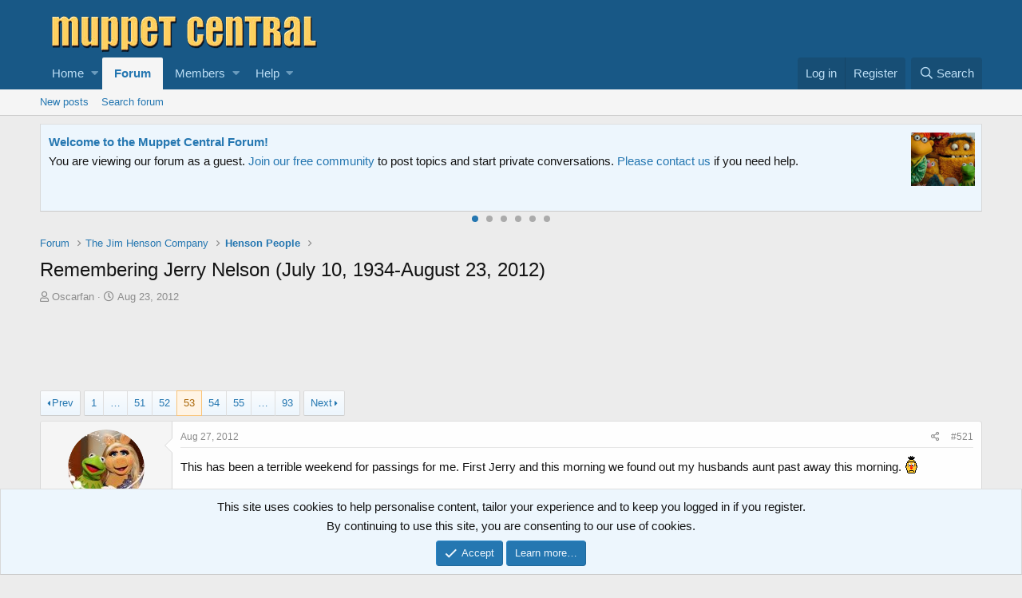

--- FILE ---
content_type: text/html; charset=utf-8
request_url: https://muppetcentral.com/forum/threads/remembering-jerry-nelson-july-10-1934-august-23-2012.52393/page-53
body_size: 21546
content:
<!DOCTYPE html>
<html id="XF" lang="en-US" dir="LTR"
	data-app="public"
	data-template="thread_view"
	data-container-key="node-26"
	data-content-key="thread-52393"
	data-logged-in="false"
	data-cookie-prefix="mc_"
	data-csrf="1764065702,d05eba246ddc42d7137fad1fcbd656b0"
	class="has-no-js template-thread_view"
	>
<head>
	<meta charset="utf-8" />
	<meta http-equiv="X-UA-Compatible" content="IE=Edge" />
	<meta name="viewport" content="width=device-width, initial-scale=1, viewport-fit=cover">

	
	
	

	<title>Remembering Jerry Nelson (July 10, 1934-August 23, 2012) | Page 53 | Muppet Central Forum</title>

	
		
		<meta name="description" content="This has been a terrible weekend for passings for me. First Jerry and this morning we found out my husbands aunt past away this morning. :(" />
		<meta property="og:description" content="This has been a terrible weekend for passings for me. First Jerry and this morning we found out my husbands aunt past away this morning. :(" />
		<meta property="twitter:description" content="This has been a terrible weekend for passings for me. First Jerry and this morning we found out my husbands aunt past away this morning. :(" />
	
	
		<meta property="og:url" content="https://muppetcentral.com/forum/threads/remembering-jerry-nelson-july-10-1934-august-23-2012.52393/" />
	
		<link rel="canonical" href="https://muppetcentral.com/forum/threads/remembering-jerry-nelson-july-10-1934-august-23-2012.52393/page-53" />
	
		<link rel="prev" href="/forum/threads/remembering-jerry-nelson-july-10-1934-august-23-2012.52393/page-52" />
	
		<link rel="next" href="/forum/threads/remembering-jerry-nelson-july-10-1934-august-23-2012.52393/page-54" />
	

	
		
	
	
	<meta property="og:site_name" content="Muppet Central Forum" />


	
	
		
	
	
	<meta property="og:type" content="website" />


	
	
		
	
	
	
		<meta property="og:title" content="Remembering Jerry Nelson (July 10, 1934-August 23, 2012)" />
		<meta property="twitter:title" content="Remembering Jerry Nelson (July 10, 1934-August 23, 2012)" />
	


	
	
	
	
		
	
	
	
		<meta property="og:image" content="https://muppetcentral.com/forum/styles/muppetcentral/logo.og.png" />
		<meta property="twitter:image" content="https://muppetcentral.com/forum/styles/muppetcentral/logo.og.png" />
		<meta property="twitter:card" content="summary" />
	


	

	
		<meta name="theme-color" content="#185886" />
	

	
	

	
	<link rel="preload" href="/forum/styles/fonts/fa/fa-regular-400.woff2" as="font" type="font/woff2" crossorigin="anonymous" />


	<link rel="preload" href="/forum/styles/fonts/fa/fa-solid-900.woff2" as="font" type="font/woff2" crossorigin="anonymous" />


<link rel="preload" href="/forum/styles/fonts/fa/fa-brands-400.woff2" as="font" type="font/woff2" crossorigin="anonymous" />

	<link rel="stylesheet" href="/forum/css.php?css=public%3Anormalize.css%2Cpublic%3Acore.less%2Cpublic%3Aapp.less&amp;s=2&amp;l=1&amp;d=1735909018&amp;k=dd12f3147fb95cc524bcf121a4cadf9bb910e4c4" />

	<link rel="stylesheet" href="/forum/css.php?css=public%3Abb_code.less%2Cpublic%3Alightbox.less%2Cpublic%3Alightslider.less%2Cpublic%3Amessage.less%2Cpublic%3Anotices.less%2Cpublic%3Ashare_controls.less%2Cpublic%3Aextra.less&amp;s=2&amp;l=1&amp;d=1735909018&amp;k=ce0b48d1e69e900ccba820020763ac1d1b4040a0" />

	
		<script src="/forum/js/xf/preamble.min.js?_v=ebb2403b"></script>
	


	
		<link rel="icon" type="image/png" href="https://muppetcentral.com/forum/styles/muppetcentral/favicon_32x32.png" sizes="32x32" />
	
	
		<link rel="apple-touch-icon" href="https://muppetcentral.com/forum/styles/muppetcentral/logo.og.png" />
	
	
	<script async src="https://www.googletagmanager.com/gtag/js?id=UA-8744360-1"></script>
	<script>
		window.dataLayer = window.dataLayer || [];
		function gtag(){dataLayer.push(arguments);}
		gtag('js', new Date());
		gtag('config', 'UA-8744360-1', {
			// 
			
			
		});
	</script>

</head>
<body data-template="thread_view">

<div class="p-pageWrapper" id="top">



<header class="p-header" id="header">
	<div class="p-header-inner">
		<div class="p-header-content">

			<div class="p-header-logo p-header-logo--image">
				<a href="https://muppetcentral.com">
					<img src="/forum/styles/muppetcentral/logo.large.png"
						alt="Muppet Central Forum"
						 />
				</a>
			</div>

			
		</div>
	</div>
	
	<!-- MC Begin Header -->
<!-- ebay 05-2019 -->
<script async src="https://epnt.ebay.com/static/epn-smart-tools.js"></script>
<!-- End -->
<!-- MC End Header -->

<!-- Facebook 05-2019 -->
<div id="fb-root"></div>
<script async defer crossorigin="anonymous" src="https://connect.facebook.net/en_US/sdk.js#xfbml=1&version=v3.3&appId=122191921196144&autoLogAppEvents=1"></script>
<!-- End -->
	
</header>





	<div class="p-navSticky p-navSticky--primary" data-xf-init="sticky-header">
		
	<nav class="p-nav">
		<div class="p-nav-inner">
			<a class="p-nav-menuTrigger" data-xf-click="off-canvas" data-menu=".js-headerOffCanvasMenu" role="button" tabindex="0">
				<i aria-hidden="true"></i>
				<span class="p-nav-menuText">Menu</span>
			</a>

		<div class="p-nav-smallLogo">
			<a class="sc_logoSmall" href="https://muppetcentral.com">
				<img src="/forum/styles/muppetcentral/logo.small.png"
					alt="Muppet Central Forum"
				/>
			</a>
		</div>

			<div class="p-nav-scroller hScroller" data-xf-init="h-scroller" data-auto-scroll=".p-navEl.is-selected">
				<div class="hScroller-scroll">
					<ul class="p-nav-list js-offCanvasNavSource">
					
						<li>
							
	<div class="p-navEl " data-has-children="true">
		

			
	
	<a href="https://muppetcentral.com"
		class="p-navEl-link p-navEl-link--splitMenu "
		
		
		data-nav-id="home">Home</a>


			<a data-xf-key="1"
				data-xf-click="menu"
				data-menu-pos-ref="< .p-navEl"
				class="p-navEl-splitTrigger"
				role="button"
				tabindex="0"
				aria-label="Toggle expanded"
				aria-expanded="false"
				aria-haspopup="true"></a>

		
		
			<div class="menu menu--structural" data-menu="menu" aria-hidden="true">
				<div class="menu-content">
					
						
	
	
	<a href="https://muppetcentral.com/news/"
		class="menu-linkRow u-indentDepth0 js-offCanvasCopy "
		
		
		data-nav-id="mcsite1">News</a>

	

					
						
	
	
	<a href="https://muppetcentral.com/collectibles/"
		class="menu-linkRow u-indentDepth0 js-offCanvasCopy "
		
		
		data-nav-id="mcsite2">Collectibles</a>

	

					
						
	
	
	<a href="https://muppetcentral.com/articles/"
		class="menu-linkRow u-indentDepth0 js-offCanvasCopy "
		
		
		data-nav-id="mcsite3">Articles</a>

	

					
						
	
	
	<a href="https://muppetcentral.com/guides/"
		class="menu-linkRow u-indentDepth0 js-offCanvasCopy "
		
		
		data-nav-id="mcsite4">Guides</a>

	

					
						
	
	
	<a href="https://muppetcentral.com/radio/"
		class="menu-linkRow u-indentDepth0 js-offCanvasCopy "
		
		
		data-nav-id="mcsite5">Radio</a>

	

					
						
	
	
	<a href="https://muppetcentral.com/cards/"
		class="menu-linkRow u-indentDepth0 js-offCanvasCopy "
		
		
		data-nav-id="mcsite6">Cards</a>

	

					
						
	
	
	<a href="https://muppetcentral.com/help/"
		class="menu-linkRow u-indentDepth0 js-offCanvasCopy "
		
		
		data-nav-id="mcsite7">Help</a>

	

					
				</div>
			</div>
		
	</div>

						</li>
					
						<li>
							
	<div class="p-navEl is-selected" data-has-children="true">
		

			
	
	<a href="/forum/"
		class="p-navEl-link p-navEl-link--splitMenu "
		
		
		data-nav-id="forums">Forum</a>


			<a data-xf-key="2"
				data-xf-click="menu"
				data-menu-pos-ref="< .p-navEl"
				class="p-navEl-splitTrigger"
				role="button"
				tabindex="0"
				aria-label="Toggle expanded"
				aria-expanded="false"
				aria-haspopup="true"></a>

		
		
			<div class="menu menu--structural" data-menu="menu" aria-hidden="true">
				<div class="menu-content">
					
						
	
	
	<a href="/forum/whats-new/posts/"
		class="menu-linkRow u-indentDepth0 js-offCanvasCopy "
		
		
		data-nav-id="newPosts">New posts</a>

	

					
						
	
	
	<a href="/forum/search/?type=post"
		class="menu-linkRow u-indentDepth0 js-offCanvasCopy "
		
		
		data-nav-id="searchForums">Search forum</a>

	

					
				</div>
			</div>
		
	</div>

						</li>
					
						<li>
							
	<div class="p-navEl " data-has-children="true">
		

			
	
	<a href="/forum/members/"
		class="p-navEl-link p-navEl-link--splitMenu "
		
		
		data-nav-id="members">Members</a>


			<a data-xf-key="3"
				data-xf-click="menu"
				data-menu-pos-ref="< .p-navEl"
				class="p-navEl-splitTrigger"
				role="button"
				tabindex="0"
				aria-label="Toggle expanded"
				aria-expanded="false"
				aria-haspopup="true"></a>

		
		
			<div class="menu menu--structural" data-menu="menu" aria-hidden="true">
				<div class="menu-content">
					
						
	
	
	<a href="/forum/online/"
		class="menu-linkRow u-indentDepth0 js-offCanvasCopy "
		
		
		data-nav-id="currentVisitors">Current visitors</a>

	

					
				</div>
			</div>
		
	</div>

						</li>
					
						<li>
							
	<div class="p-navEl " data-has-children="true">
		

			
	
	<a href="https://muppetcentral.com/forum/help/"
		class="p-navEl-link p-navEl-link--splitMenu "
		
		
		data-nav-id="mchelp">Help</a>


			<a data-xf-key="4"
				data-xf-click="menu"
				data-menu-pos-ref="< .p-navEl"
				class="p-navEl-splitTrigger"
				role="button"
				tabindex="0"
				aria-label="Toggle expanded"
				aria-expanded="false"
				aria-haspopup="true"></a>

		
		
			<div class="menu menu--structural" data-menu="menu" aria-hidden="true">
				<div class="menu-content">
					
						
	
	
	<a href="https://muppetcentral.com/forum/help/"
		class="menu-linkRow u-indentDepth0 js-offCanvasCopy "
		
		
		data-nav-id="mchelp1">Smilies</a>

	

					
						
	
	
	<a href="https://muppetcentral.com/forum/help/bb-codes/"
		class="menu-linkRow u-indentDepth0 js-offCanvasCopy "
		
		
		data-nav-id="mchelp2">BB codes</a>

	

					
						
	
	
	<a href="https://muppetcentral.com/forum/help/cookies/"
		class="menu-linkRow u-indentDepth0 js-offCanvasCopy "
		
		
		data-nav-id="mchelp3">Cookie usage</a>

	

					
						
	
	
	<a href="https://muppetcentral.com/forum/help/terms/"
		class="menu-linkRow u-indentDepth0 js-offCanvasCopy "
		
		
		data-nav-id="mchelp4">Terms and rules</a>

	

					
						
	
	
	<a href="https://muppetcentral.com/forum/help/privacy-policy/"
		class="menu-linkRow u-indentDepth0 js-offCanvasCopy "
		
		
		data-nav-id="mchelp5">Privacy policy</a>

	

					
				</div>
			</div>
		
	</div>

						</li>
					
					</ul>
				</div>
			</div>

			<div class="p-nav-opposite">
				<div class="p-navgroup p-account p-navgroup--guest">
					
						<a href="/forum/login/" class="p-navgroup-link p-navgroup-link--textual p-navgroup-link--logIn"
							data-xf-click="overlay" data-follow-redirects="on">
							<span class="p-navgroup-linkText">Log in</span>
						</a>
						
							<a href="/forum/login/register" class="p-navgroup-link p-navgroup-link--textual p-navgroup-link--register"
								data-xf-click="overlay" data-follow-redirects="on">
								<span class="p-navgroup-linkText">Register</span>
							</a>
						
					
				</div>

				<div class="p-navgroup p-discovery">
					<a href="/forum/whats-new/"
						class="p-navgroup-link p-navgroup-link--iconic p-navgroup-link--whatsnew"
						aria-label="What&#039;s new"
						title="What&#039;s new">
						<i aria-hidden="true"></i>
						<span class="p-navgroup-linkText">What's new</span>
					</a>

					
						<a href="/forum/search/"
							class="p-navgroup-link p-navgroup-link--iconic p-navgroup-link--search"
							data-xf-click="menu"
							data-xf-key="/"
							aria-label="Search"
							aria-expanded="false"
							aria-haspopup="true"
							title="Search">
							<i aria-hidden="true"></i>
							<span class="p-navgroup-linkText">Search</span>
						</a>
						<div class="menu menu--structural menu--wide" data-menu="menu" aria-hidden="true">
							<form action="/forum/search/search" method="post"
								class="menu-content"
								data-xf-init="quick-search">

								<h3 class="menu-header">Search</h3>
								
								<div class="menu-row">
									
										<div class="inputGroup inputGroup--joined">
											<input type="text" class="input" name="keywords" placeholder="Search…" aria-label="Search" data-menu-autofocus="true" />
											
			<select name="constraints" class="js-quickSearch-constraint input" aria-label="Search within">
				<option value="">Everywhere</option>
<option value="{&quot;search_type&quot;:&quot;post&quot;}">Threads</option>
<option value="{&quot;search_type&quot;:&quot;post&quot;,&quot;c&quot;:{&quot;nodes&quot;:[26],&quot;child_nodes&quot;:1}}">This forum</option>
<option value="{&quot;search_type&quot;:&quot;post&quot;,&quot;c&quot;:{&quot;thread&quot;:52393}}">This thread</option>

			</select>
		
										</div>
									
								</div>

								
								<div class="menu-row">
									<label class="iconic"><input type="checkbox"  name="c[title_only]" value="1" /><i aria-hidden="true"></i><span class="iconic-label">Search titles only</span></label>

								</div>
								
								<div class="menu-row">
									<div class="inputGroup">
										<span class="inputGroup-text" id="ctrl_search_menu_by_member">By:</span>
										<input type="text" class="input" name="c[users]" data-xf-init="auto-complete" placeholder="Member" aria-labelledby="ctrl_search_menu_by_member" />
									</div>
								</div>
								<div class="menu-footer">
									<span class="menu-footer-controls">
										<button type="submit" class="button--primary button button--icon button--icon--search"><span class="button-text">Search</span></button>
										<a href="/forum/search/" class="button"><span class="button-text">Advanced search…</span></a>
									</span>
								</div>

								<input type="hidden" name="_xfToken" value="1764065702,d05eba246ddc42d7137fad1fcbd656b0" />
							</form>
						</div>
					
				</div>
			</div>
		</div>
	</nav>

	</div>
	
	
		<div class="p-sectionLinks">
			<div class="p-sectionLinks-inner hScroller" data-xf-init="h-scroller">
				<div class="hScroller-scroll">
					<ul class="p-sectionLinks-list">
					
						<li>
							
	<div class="p-navEl " >
		

			
	
	<a href="/forum/whats-new/posts/"
		class="p-navEl-link "
		
		data-xf-key="alt+1"
		data-nav-id="newPosts">New posts</a>


			

		
		
	</div>

						</li>
					
						<li>
							
	<div class="p-navEl " >
		

			
	
	<a href="/forum/search/?type=post"
		class="p-navEl-link "
		
		data-xf-key="alt+2"
		data-nav-id="searchForums">Search forum</a>


			

		
		
	</div>

						</li>
					
					</ul>
				</div>
			</div>
		</div>
	



<div class="offCanvasMenu offCanvasMenu--nav js-headerOffCanvasMenu" data-menu="menu" aria-hidden="true" data-ocm-builder="navigation">
	<div class="offCanvasMenu-backdrop" data-menu-close="true"></div>
	<div class="offCanvasMenu-content">
		<div class="offCanvasMenu-header">
			Menu
			<a class="offCanvasMenu-closer" data-menu-close="true" role="button" tabindex="0" aria-label="Close"></a>
		</div>
		
			<div class="p-offCanvasRegisterLink">
				<div class="offCanvasMenu-linkHolder">
					<a href="/forum/login/" class="offCanvasMenu-link" data-xf-click="overlay" data-menu-close="true">
						Log in
					</a>
				</div>
				<hr class="offCanvasMenu-separator" />
				
					<div class="offCanvasMenu-linkHolder">
						<a href="/forum/login/register" class="offCanvasMenu-link" data-xf-click="overlay" data-menu-close="true">
							Register
						</a>
					</div>
					<hr class="offCanvasMenu-separator" />
				
			</div>
		
		<div class="js-offCanvasNavTarget"></div>
	</div>
</div>

<div class="p-body">
	<div class="p-body-inner">
		<!--XF:EXTRA_OUTPUT-->

		

		
			
	
		
		
		
			
			
		

		<ul class="notices notices--scrolling notices--isMulti js-notices"
			data-xf-init="notices"
			data-type="scrolling"
			data-scroll-interval="6">

			
				
	<li class="notice js-notice notice--primary"
		data-notice-id="1"
		data-delay-duration="0"
		data-display-duration="0"
		data-auto-dismiss=""
		data-visibility="">

		
		<div class="notice-content">
			
			<div>
  <strong>
      <a href="https://muppetcentral.com/forum/register/">
      <img style="float: right; padding: 0px 0px 0px 10px;" src="https://muppetcentral.com/_list/pics/muppets_movie_full_trailer_2.jpg" width="90" height="75"/>Welcome to the Muppet Central Forum!</a>
    </strong><br>
      You are viewing our forum as a guest. <a href="http://www.muppetcentral.com/forum/register/">Join
      our free community</a> to post topics and start private conversations. <a href="http://www.muppetcentral.com/help/feedback/index.shtml">Please contact us</a> if
      you need help.
</div>
		</div>
	</li>

			
				
	<li class="notice js-notice notice--primary"
		data-notice-id="25"
		data-delay-duration="0"
		data-display-duration="0"
		data-auto-dismiss=""
		data-visibility="">

		
		<div class="notice-content">
			
			<div>
  <strong>
      <a href="https://muppetcentral.com/forum/forums/sesame-street-season-56/">
      <img style="float: right; padding: 0px 0px 12px 12px;" src="https://muppetcentral.com/_list/pics/cookie_monster.gif" width="80" height="80"/>Sesame Street debuts on Netflix</a>
    </strong><br>
Sesame Street Season 56 has premiered on Netflix and PBS. Let us know your thoughts on the anticipated season.
</div>
		</div>
	</li>

			
				
	<li class="notice js-notice notice--primary"
		data-notice-id="28"
		data-delay-duration="0"
		data-display-duration="0"
		data-auto-dismiss=""
		data-visibility="">

		
		<div class="notice-content">
			
			<div>
  <strong>
      <a href="https://muppetcentral.com/forum/threads/your-thoughts-jim-henson-idea-man-on-disney.66813/">
      <img style="float: right; padding: 0px 0px 12px 12px;" src="https://muppetcentral.com/_list/pics/henson_jim_kermit.jpg" width="125" height="90"/>Jim Henson Idea Man</a>
    </strong><br>
Remember the life. Honor the legacy. Inspire your soul. The new Jim Henson documentary "Idea Man" is now streaming exclusively on Disney+.
</div>
		</div>
	</li>

			
				
	<li class="notice js-notice notice--primary"
		data-notice-id="13"
		data-delay-duration="0"
		data-display-duration="0"
		data-auto-dismiss=""
		data-visibility="">

		
		<div class="notice-content">
			
			<div>
  <strong>
      <a href="https://muppetcentral.com/forum/forums/fraggle-rock-back-to-the-rock-season-2/">
      <img style="float: right; padding: 0px 0px 12px 12px;" src="https://muppetcentral.com/_images/fraggles/gobo_guitar.jpg" width="80" height="80"/>Back to the Rock Season 2</a>
    </strong><br>
	Fraggle Rock Back to the Rock Season 2 has premiered on AppleTV+. Watch the anticipated new season and let us know your thoughts.
</div>
		</div>
	</li>

			
				
	<li class="notice js-notice notice--primary"
		data-notice-id="17"
		data-delay-duration="0"
		data-display-duration="0"
		data-auto-dismiss=""
		data-visibility="">

		
		<div class="notice-content">
			
			<div>
  <strong>
      <a href="https://muppetcentral.com/forum/threads/bear-in-the-big-blue-house-on-disney.66324/">
      <img style="float: right; padding: 0px 0px 12px 12px;" src="https://muppetcentral.com/_list/pics/bear.gif" width="80" height="80"/>Bear arrives on Disney+</a>
    </strong><br>The beloved series has been off the air for the past 15 years. Now all four seasons are finally available for a whole new generation.
</div>
		</div>
	</li>

			
				
	<li class="notice js-notice notice--primary"
		data-notice-id="4"
		data-delay-duration="0"
		data-display-duration="0"
		data-auto-dismiss=""
		data-visibility="">

		
		<div class="notice-content">
			
			<div>
  <strong>
      <a href="https://muppetcentral.com/forum/threads/your-thoughts-sam-and-friends-the-story-of-jim-hensons-first-television-show.66308/">
      <img style="float: right; padding: 0px 0px 12px 12px;" src="https://muppetcentral.com/_list/pics/henson_jim_early.jpg" width="82" height="100"/>Sam and Friends Book</a>
    </strong><br>Read our review of the long-awaited book, "Sam and Friends - The Story of Jim Henson's First Television Show" by Muppet Historian Craig Shemin.
</div>
		</div>
	</li>

			
		</ul>
	

		

		
		
	
		<ul class="p-breadcrumbs "
			itemscope itemtype="https://schema.org/BreadcrumbList">
		
			

			
			

			
				
				
	<li itemprop="itemListElement" itemscope itemtype="https://schema.org/ListItem">
		<a href="/forum/" itemprop="item">
			<span itemprop="name">Forum</span>
		</a>
		<meta itemprop="position" content="1" />
	</li>

			
			
				
				
	<li itemprop="itemListElement" itemscope itemtype="https://schema.org/ListItem">
		<a href="/forum/.#the-jim-henson-company.4" itemprop="item">
			<span itemprop="name">The Jim Henson Company</span>
		</a>
		<meta itemprop="position" content="2" />
	</li>

			
				
				
	<li itemprop="itemListElement" itemscope itemtype="https://schema.org/ListItem">
		<a href="/forum/forums/henson-people/" itemprop="item">
			<span itemprop="name">Henson People</span>
		</a>
		<meta itemprop="position" content="3" />
	</li>

			

		
		</ul>
	

		

		
	<noscript><div class="blockMessage blockMessage--important blockMessage--iconic u-noJsOnly">JavaScript is disabled. For a better experience, please enable JavaScript in your browser before proceeding.</div></noscript>

		
	<!--[if lt IE 9]><div class="blockMessage blockMessage&#45;&#45;important blockMessage&#45;&#45;iconic">You are using an out of date browser. It  may not display this or other websites correctly.<br />You should upgrade or use an <a href="https://www.google.com/chrome/browser/" target="_blank">alternative browser</a>.</div><![endif]-->


		
			<div class="p-body-header">
			
				
					<div class="p-title ">
					
						
							<h1 class="p-title-value">Remembering Jerry Nelson (July 10, 1934-August 23, 2012)</h1>
						
						
					
					</div>
				

				
					<div class="p-description">
	<ul class="listInline listInline--bullet">
		<li>
			<i class="fa--xf far fa-user" aria-hidden="true" title="Thread starter"></i>
			<span class="u-srOnly">Thread starter</span>

			<a href="/forum/members/oscarfan.10195/" class="username  u-concealed" dir="auto" data-user-id="10195" data-xf-init="member-tooltip">Oscarfan</a>
		</li>
		<li>
			<i class="fa--xf far fa-clock" aria-hidden="true" title="Start date"></i>
			<span class="u-srOnly">Start date</span>

			<a href="/forum/threads/remembering-jerry-nelson-july-10-1934-august-23-2012.52393/" class="u-concealed"><time  class="u-dt" dir="auto" datetime="2012-08-23T23:35:51-0500" data-time="1345782951" data-date-string="Aug 23, 2012" data-time-string="11:35 PM" title="Aug 23, 2012 at 11:35 PM">Aug 23, 2012</time></a>
		</li>
		
	</ul>
</div>
				
			
			</div>
		

		<div class="p-body-main  ">
			

			<div class="p-body-content">
				

	

		
		<div align="center">
		<!-- Forum Header Google Adsense Site Asynchronous 05-2019 -->
		<script async src="//pagead2.googlesyndication.com/pagead/js/adsbygoogle.js"></script>
		<!-- Forum Header -->
		<ins class="adsbygoogle"
		     style="display:inline-block;width:728px;height:90px"
		     data-ad-client="ca-pub-5748928320176124"
		     data-ad-slot="2772974059"></ins>
		<script>
		(adsbygoogle = window.adsbygoogle || []).push({});
		</script>
		<!-- End -->
		</div>

	


				<div class="p-body-pageContent">








	
	
	
		
	
	
	


	
	
	
		
	
	
	


	
	
		
	
	
	


	
	









	

	
		
	







	






<div class="block block--messages" data-xf-init="" data-type="post" data-href="/forum/inline-mod/">

	
	


	<div class="block-outer"><div class="block-outer-main"><nav class="pageNavWrapper pageNavWrapper--mixed ">



<div class="pageNav pageNav--skipStart pageNav--skipEnd">
	
		<a href="/forum/threads/remembering-jerry-nelson-july-10-1934-august-23-2012.52393/page-52" class="pageNav-jump pageNav-jump--prev">Prev</a>
	

	<ul class="pageNav-main">
		

	
		<li class="pageNav-page "><a href="/forum/threads/remembering-jerry-nelson-july-10-1934-august-23-2012.52393/">1</a></li>
	


		
			
				<li class="pageNav-page pageNav-page--skip pageNav-page--skipStart">
					<a data-xf-init="tooltip" title="Go to page"
						data-xf-click="menu"
						role="button" tabindex="0" aria-expanded="false" aria-haspopup="true">…</a>
					

	<div class="menu menu--pageJump" data-menu="menu" aria-hidden="true">
		<div class="menu-content">
			<h4 class="menu-header">Go to page</h4>
			<div class="menu-row" data-xf-init="page-jump" data-page-url="/forum/threads/remembering-jerry-nelson-july-10-1934-august-23-2012.52393/page-%page%">
				<div class="inputGroup inputGroup--numbers">
					<div class="inputGroup inputGroup--numbers inputNumber" data-xf-init="number-box"><input type="number" pattern="\d*" class="input input--number js-numberBoxTextInput input input--numberNarrow js-pageJumpPage" value="50"  min="1" max="93" step="1" required="required" data-menu-autofocus="true" /></div>
					<span class="inputGroup-text"><button type="button" class="js-pageJumpGo button"><span class="button-text">Go</span></button></span>
				</div>
			</div>
		</div>
	</div>

				</li>
			
		

		
			

	
		<li class="pageNav-page pageNav-page--earlier"><a href="/forum/threads/remembering-jerry-nelson-july-10-1934-august-23-2012.52393/page-51">51</a></li>
	

		
			

	
		<li class="pageNav-page pageNav-page--earlier"><a href="/forum/threads/remembering-jerry-nelson-july-10-1934-august-23-2012.52393/page-52">52</a></li>
	

		
			

	
		<li class="pageNav-page pageNav-page--current "><a href="/forum/threads/remembering-jerry-nelson-july-10-1934-august-23-2012.52393/page-53">53</a></li>
	

		
			

	
		<li class="pageNav-page pageNav-page--later"><a href="/forum/threads/remembering-jerry-nelson-july-10-1934-august-23-2012.52393/page-54">54</a></li>
	

		
			

	
		<li class="pageNav-page pageNav-page--later"><a href="/forum/threads/remembering-jerry-nelson-july-10-1934-august-23-2012.52393/page-55">55</a></li>
	

		

		
			
				<li class="pageNav-page pageNav-page--skip pageNav-page--skipEnd">
					<a data-xf-init="tooltip" title="Go to page"
						data-xf-click="menu"
						role="button" tabindex="0" aria-expanded="false" aria-haspopup="true">…</a>
					

	<div class="menu menu--pageJump" data-menu="menu" aria-hidden="true">
		<div class="menu-content">
			<h4 class="menu-header">Go to page</h4>
			<div class="menu-row" data-xf-init="page-jump" data-page-url="/forum/threads/remembering-jerry-nelson-july-10-1934-august-23-2012.52393/page-%page%">
				<div class="inputGroup inputGroup--numbers">
					<div class="inputGroup inputGroup--numbers inputNumber" data-xf-init="number-box"><input type="number" pattern="\d*" class="input input--number js-numberBoxTextInput input input--numberNarrow js-pageJumpPage" value="56"  min="1" max="93" step="1" required="required" data-menu-autofocus="true" /></div>
					<span class="inputGroup-text"><button type="button" class="js-pageJumpGo button"><span class="button-text">Go</span></button></span>
				</div>
			</div>
		</div>
	</div>

				</li>
			
		

		

	
		<li class="pageNav-page "><a href="/forum/threads/remembering-jerry-nelson-july-10-1934-august-23-2012.52393/page-93">93</a></li>
	

	</ul>

	
		<a href="/forum/threads/remembering-jerry-nelson-july-10-1934-august-23-2012.52393/page-54" class="pageNav-jump pageNav-jump--next">Next</a>
	
</div>

<div class="pageNavSimple">
	
		<a href="/forum/threads/remembering-jerry-nelson-july-10-1934-august-23-2012.52393/"
			class="pageNavSimple-el pageNavSimple-el--first"
			data-xf-init="tooltip" title="First">
			<i aria-hidden="true"></i> <span class="u-srOnly">First</span>
		</a>
		<a href="/forum/threads/remembering-jerry-nelson-july-10-1934-august-23-2012.52393/page-52" class="pageNavSimple-el pageNavSimple-el--prev">
			<i aria-hidden="true"></i> Prev
		</a>
	

	<a class="pageNavSimple-el pageNavSimple-el--current"
		data-xf-init="tooltip" title="Go to page"
		data-xf-click="menu" role="button" tabindex="0" aria-expanded="false" aria-haspopup="true">
		53 of 93
	</a>
	

	<div class="menu menu--pageJump" data-menu="menu" aria-hidden="true">
		<div class="menu-content">
			<h4 class="menu-header">Go to page</h4>
			<div class="menu-row" data-xf-init="page-jump" data-page-url="/forum/threads/remembering-jerry-nelson-july-10-1934-august-23-2012.52393/page-%page%">
				<div class="inputGroup inputGroup--numbers">
					<div class="inputGroup inputGroup--numbers inputNumber" data-xf-init="number-box"><input type="number" pattern="\d*" class="input input--number js-numberBoxTextInput input input--numberNarrow js-pageJumpPage" value="53"  min="1" max="93" step="1" required="required" data-menu-autofocus="true" /></div>
					<span class="inputGroup-text"><button type="button" class="js-pageJumpGo button"><span class="button-text">Go</span></button></span>
				</div>
			</div>
		</div>
	</div>


	
		<a href="/forum/threads/remembering-jerry-nelson-july-10-1934-august-23-2012.52393/page-54" class="pageNavSimple-el pageNavSimple-el--next">
			Next <i aria-hidden="true"></i>
		</a>
		<a href="/forum/threads/remembering-jerry-nelson-july-10-1934-august-23-2012.52393/page-93"
			class="pageNavSimple-el pageNavSimple-el--last"
			data-xf-init="tooltip" title="Last">
			<i aria-hidden="true"></i> <span class="u-srOnly">Last</span>
		</a>
	
</div>

</nav>



</div></div>

	<div class="block-outer js-threadStatusField"></div>

	<div class="block-container lbContainer"
		data-xf-init="lightbox select-to-quote"
		data-message-selector=".js-post"
		data-lb-id="thread-52393"
		data-lb-universal="0">

		<div class="block-body js-replyNewMessageContainer">
			
				
					
	
	
	<article class="message message--post js-post js-inlineModContainer  "
		data-author="Pinkflower7783"
		data-content="post-931260"
		id="js-post-931260">

		<span class="u-anchorTarget" id="post-931260"></span>

		<div class="message-inner">
			<div class="message-cell message-cell--user">
				

	<section itemscope itemtype="https://schema.org/Person" class="message-user">
		<div class="message-avatar ">
			<div class="message-avatar-wrapper">
				<a href="/forum/members/pinkflower7783.41122/" class="avatar avatar--m" data-user-id="41122" data-xf-init="member-tooltip">
			<img src="/forum/data/avatars/m/41/41122.jpg?1456941588" srcset="/forum/data/avatars/l/41/41122.jpg?1456941588 2x" alt="Pinkflower7783" class="avatar-u41122-m" itemprop="image" /> 
		</a>
				
			</div>
		</div>
		<div class="message-userDetails">
			<h4 class="message-name"><a href="/forum/members/pinkflower7783.41122/" class="username " dir="auto" data-user-id="41122" data-xf-init="member-tooltip" itemprop="name">Pinkflower7783</a></h4>
			<h5 class="userTitle message-userTitle" dir="auto" itemprop="jobTitle">Well-Known Member</h5>
			
		</div>
		
			
			
				<div class="message-userExtras">
				
					
						<dl class="pairs pairs--justified">
							<dt>Joined</dt>
							<dd>Mar 11, 2012</dd>
						</dl>
					
					
						<dl class="pairs pairs--justified">
							<dt>Messages</dt>
							<dd>6,104</dd>
						</dl>
					
					
						<dl class="pairs pairs--justified">
							<dt>Reaction score</dt>
							<dd>3,012</dd>
						</dl>
					
					
					
					
					
					
				
				</div>
			
		
		<span class="message-userArrow"></span>
	</section>

			</div>
			<div class="message-cell message-cell--main">
				<div class="message-main js-quickEditTarget">

					<header class="message-attribution message-attribution--split">
						<div class="message-attribution-main">
							<a href="/forum/threads/remembering-jerry-nelson-july-10-1934-august-23-2012.52393/post-931260" class="u-concealed"
								rel="nofollow">
								<time  class="u-dt" dir="auto" datetime="2012-08-27T13:15:45-0500" data-time="1346091345" data-date-string="Aug 27, 2012" data-time-string="1:15 PM" title="Aug 27, 2012 at 1:15 PM">Aug 27, 2012</time>
							</a>
						</div>

						<ul class="message-attribution-opposite message-attribution-opposite--list">
							
							<li>
								<a href="/forum/threads/remembering-jerry-nelson-july-10-1934-august-23-2012.52393/post-931260"
									data-xf-init="share-tooltip" data-href="/forum/posts/931260/share"
									rel="nofollow">
									<i class="fa--xf far fa-share-alt" aria-hidden="true"></i>
								</a>
							</li>
							
							
								<li>
									<a href="/forum/threads/remembering-jerry-nelson-july-10-1934-august-23-2012.52393/post-931260" rel="nofollow">
										#521
									</a>
								</li>
							
						</ul>
					</header>

					<div class="message-content js-messageContent">

						
						
						

						<div class="message-userContent lbContainer js-lbContainer "
							data-lb-id="post-931260"
							data-lb-caption-desc="Pinkflower7783 &middot; Aug 27, 2012 at 1:15 PM">

							

							<article class="message-body js-selectToQuote">
								
								<div class="bbWrapper">This has been a terrible weekend for passings for me. First Jerry and this morning we found out my husbands aunt past away this morning. <img src="/forum/styles/muppetcentral/smilies/frown.gif"  class="smilie" alt=":frown:" title="Frown    :frown:" data-shortname=":frown:" /></div>
								<div class="js-selectToQuoteEnd">&nbsp;</div>
								
							</article>

							

							
						</div>

						

						
	

					</div>

					<footer class="message-footer">
						

						<div class="reactionsBar js-reactionsList ">
							
						</div>

						<div class="js-historyTarget message-historyTarget toggleTarget" data-href="trigger-href"></div>
					</footer>
				</div>
			</div>
			
		</div>
	</article>

	

	

		
		
		    <div style="margin:3px 0 3px 0;">
				
		<div align="center">
			
		<!-- Forum Guest Google Adsense Site Asynchronous 05-2019 -->
		<script async src="//pagead2.googlesyndication.com/pagead/js/adsbygoogle.js"></script>
		<!-- Forum Guest -->
		<ins class="adsbygoogle"
		     style="display:inline-block;width:728px;height:90px"
		     data-ad-client="ca-pub-5748928320176124"
		     data-ad-slot="9664209316"></ins>
		<script>
		(adsbygoogle = window.adsbygoogle || []).push({});
		</script>
		<!-- End -->
		</div>
				
		    </div>
		

	



				
			
				
					
	
	
	<article class="message message--post js-post js-inlineModContainer  "
		data-author="FrackleFan2012"
		data-content="post-931276"
		id="js-post-931276">

		<span class="u-anchorTarget" id="post-931276"></span>

		<div class="message-inner">
			<div class="message-cell message-cell--user">
				

	<section itemscope itemtype="https://schema.org/Person" class="message-user">
		<div class="message-avatar ">
			<div class="message-avatar-wrapper">
				<a href="/forum/members/fracklefan2012.41695/" class="avatar avatar--m" data-user-id="41695" data-xf-init="member-tooltip">
			<img src="/forum/data/avatars/m/41/41695.jpg?1379116655"  alt="FrackleFan2012" class="avatar-u41695-m" itemprop="image" /> 
		</a>
				
			</div>
		</div>
		<div class="message-userDetails">
			<h4 class="message-name"><a href="/forum/members/fracklefan2012.41695/" class="username " dir="auto" data-user-id="41695" data-xf-init="member-tooltip" itemprop="name">FrackleFan2012</a></h4>
			<h5 class="userTitle message-userTitle" dir="auto" itemprop="jobTitle">Well-Known Member</h5>
			
		</div>
		
			
			
				<div class="message-userExtras">
				
					
						<dl class="pairs pairs--justified">
							<dt>Joined</dt>
							<dd>Jul 18, 2012</dd>
						</dl>
					
					
						<dl class="pairs pairs--justified">
							<dt>Messages</dt>
							<dd>2,829</dd>
						</dl>
					
					
						<dl class="pairs pairs--justified">
							<dt>Reaction score</dt>
							<dd>1,608</dd>
						</dl>
					
					
					
					
					
					
				
				</div>
			
		
		<span class="message-userArrow"></span>
	</section>

			</div>
			<div class="message-cell message-cell--main">
				<div class="message-main js-quickEditTarget">

					<header class="message-attribution message-attribution--split">
						<div class="message-attribution-main">
							<a href="/forum/threads/remembering-jerry-nelson-july-10-1934-august-23-2012.52393/post-931276" class="u-concealed"
								rel="nofollow">
								<time  class="u-dt" dir="auto" datetime="2012-08-27T13:29:24-0500" data-time="1346092164" data-date-string="Aug 27, 2012" data-time-string="1:29 PM" title="Aug 27, 2012 at 1:29 PM">Aug 27, 2012</time>
							</a>
						</div>

						<ul class="message-attribution-opposite message-attribution-opposite--list">
							
							<li>
								<a href="/forum/threads/remembering-jerry-nelson-july-10-1934-august-23-2012.52393/post-931276"
									data-xf-init="share-tooltip" data-href="/forum/posts/931276/share"
									rel="nofollow">
									<i class="fa--xf far fa-share-alt" aria-hidden="true"></i>
								</a>
							</li>
							
							
								<li>
									<a href="/forum/threads/remembering-jerry-nelson-july-10-1934-august-23-2012.52393/post-931276" rel="nofollow">
										#522
									</a>
								</li>
							
						</ul>
					</header>

					<div class="message-content js-messageContent">

						
						
						

						<div class="message-userContent lbContainer js-lbContainer "
							data-lb-id="post-931276"
							data-lb-caption-desc="FrackleFan2012 &middot; Aug 27, 2012 at 1:29 PM">

							

							<article class="message-body js-selectToQuote">
								
								<div class="bbWrapper">You know what, it's &quot;Count with The Count Day&quot; on the Sesame Street website in honor of Jerry Nelson's passing. <img src="/forum/styles/muppetcentral/smilies/batty.gif"  class="smilie" alt=":batty:" title="Batty    :batty:" data-shortname=":batty:" /><br />
<a href="http://www.sesamestreet.org" target="_blank" class="link link--external" rel="nofollow noopener">http://www.sesamestreet.org</a><br />
 <br />
Check this out.</div>
								<div class="js-selectToQuoteEnd">&nbsp;</div>
								
							</article>

							

							
						</div>

						

						
	

					</div>

					<footer class="message-footer">
						

						<div class="reactionsBar js-reactionsList is-active">
							
	
	
		<ul class="reactionSummary">
		
			<li><span class="reaction reaction--small reaction--1" data-reaction-id="1"><i aria-hidden="true"></i><img src="[data-uri]" class="reaction-sprite js-reaction" alt="Like" title="Like" /></span></li>
		
		</ul>
	


<span class="u-srOnly">Reactions:</span>
<a class="reactionsBar-link" href="/forum/posts/931276/reactions" data-xf-click="overlay" data-cache="false"><bdi>MartyMuppets</bdi>, <bdi>Cindy</bdi>, <bdi>Pinkflower7783</bdi> and 2 others</a>
						</div>

						<div class="js-historyTarget message-historyTarget toggleTarget" data-href="trigger-href"></div>
					</footer>
				</div>
			</div>
			
		</div>
	</article>

	

	

		
		

	



				
			
				
					
	
	
	<article class="message message--post js-post js-inlineModContainer  "
		data-author="Skeeter Muppet"
		data-content="post-931305"
		id="js-post-931305">

		<span class="u-anchorTarget" id="post-931305"></span>

		<div class="message-inner">
			<div class="message-cell message-cell--user">
				

	<section itemscope itemtype="https://schema.org/Person" class="message-user">
		<div class="message-avatar ">
			<div class="message-avatar-wrapper">
				<a href="/forum/members/skeeter-muppet.658/" class="avatar avatar--m" data-user-id="658" data-xf-init="member-tooltip">
			<img src="/forum/data/avatars/m/0/658.jpg?1307076236" srcset="/forum/data/avatars/l/0/658.jpg?1307076236 2x" alt="Skeeter Muppet" class="avatar-u658-m" itemprop="image" /> 
		</a>
				
			</div>
		</div>
		<div class="message-userDetails">
			<h4 class="message-name"><a href="/forum/members/skeeter-muppet.658/" class="username " dir="auto" data-user-id="658" data-xf-init="member-tooltip" itemprop="name">Skeeter Muppet</a></h4>
			<h5 class="userTitle message-userTitle" dir="auto" itemprop="jobTitle">Well-Known Member</h5>
			
		</div>
		
			
			
				<div class="message-userExtras">
				
					
						<dl class="pairs pairs--justified">
							<dt>Joined</dt>
							<dd>Aug 26, 2002</dd>
						</dl>
					
					
						<dl class="pairs pairs--justified">
							<dt>Messages</dt>
							<dd>1,664</dd>
						</dl>
					
					
						<dl class="pairs pairs--justified">
							<dt>Reaction score</dt>
							<dd>92</dd>
						</dl>
					
					
					
					
					
					
				
				</div>
			
		
		<span class="message-userArrow"></span>
	</section>

			</div>
			<div class="message-cell message-cell--main">
				<div class="message-main js-quickEditTarget">

					<header class="message-attribution message-attribution--split">
						<div class="message-attribution-main">
							<a href="/forum/threads/remembering-jerry-nelson-july-10-1934-august-23-2012.52393/post-931305" class="u-concealed"
								rel="nofollow">
								<time  class="u-dt" dir="auto" datetime="2012-08-27T14:04:11-0500" data-time="1346094251" data-date-string="Aug 27, 2012" data-time-string="2:04 PM" title="Aug 27, 2012 at 2:04 PM">Aug 27, 2012</time>
							</a>
						</div>

						<ul class="message-attribution-opposite message-attribution-opposite--list">
							
							<li>
								<a href="/forum/threads/remembering-jerry-nelson-july-10-1934-august-23-2012.52393/post-931305"
									data-xf-init="share-tooltip" data-href="/forum/posts/931305/share"
									rel="nofollow">
									<i class="fa--xf far fa-share-alt" aria-hidden="true"></i>
								</a>
							</li>
							
							
								<li>
									<a href="/forum/threads/remembering-jerry-nelson-july-10-1934-august-23-2012.52393/post-931305" rel="nofollow">
										#523
									</a>
								</li>
							
						</ul>
					</header>

					<div class="message-content js-messageContent">

						
						
						

						<div class="message-userContent lbContainer js-lbContainer "
							data-lb-id="post-931305"
							data-lb-caption-desc="Skeeter Muppet &middot; Aug 27, 2012 at 2:04 PM">

							

							<article class="message-body js-selectToQuote">
								
								<div class="bbWrapper"><blockquote class="bbCodeBlock bbCodeBlock--expandable bbCodeBlock--quote">
	
		<div class="bbCodeBlock-title">
			
				<a href="/forum/goto/post?id=930039"
					class="bbCodeBlock-sourceJump"
					data-xf-click="attribution"
					data-content-selector="#post-930039">zns said:</a>
			
		</div>
	
	<div class="bbCodeBlock-content">
		<div class="bbCodeBlock-expandContent">
			They have just recently uploaded a video of the recording the Muppeteers made for Jerry on his 65th birthday several years ago. This is probably the best tribute to him over anything else. Enjoy.<br />
 <br />
<a href="http://www.youtube.com/watch?feature=player_detailpage&amp;v=KuPE43X769A" target="_blank" class="link link--external" rel="nofollow noopener">http://www.youtube.com/watch?feature=player_detailpage&amp;v=KuPE43X769A</a>
		</div>
		<div class="bbCodeBlock-expandLink"><a>Click to expand...</a></div>
	</div>
</blockquote>Oh my gosh...I'm not even a minute into that and already I'm cracking up.  What a hoot!<br />
 <br />
-Kim</div>
								<div class="js-selectToQuoteEnd">&nbsp;</div>
								
							</article>

							

							
						</div>

						

						
	

					</div>

					<footer class="message-footer">
						

						<div class="reactionsBar js-reactionsList ">
							
						</div>

						<div class="js-historyTarget message-historyTarget toggleTarget" data-href="trigger-href"></div>
					</footer>
				</div>
			</div>
			
		</div>
	</article>

	

	

		
		

	



				
			
				
					
	
	
	<article class="message message--post js-post js-inlineModContainer  "
		data-author="FrackleFan2012"
		data-content="post-931330"
		id="js-post-931330">

		<span class="u-anchorTarget" id="post-931330"></span>

		<div class="message-inner">
			<div class="message-cell message-cell--user">
				

	<section itemscope itemtype="https://schema.org/Person" class="message-user">
		<div class="message-avatar ">
			<div class="message-avatar-wrapper">
				<a href="/forum/members/fracklefan2012.41695/" class="avatar avatar--m" data-user-id="41695" data-xf-init="member-tooltip">
			<img src="/forum/data/avatars/m/41/41695.jpg?1379116655"  alt="FrackleFan2012" class="avatar-u41695-m" itemprop="image" /> 
		</a>
				
			</div>
		</div>
		<div class="message-userDetails">
			<h4 class="message-name"><a href="/forum/members/fracklefan2012.41695/" class="username " dir="auto" data-user-id="41695" data-xf-init="member-tooltip" itemprop="name">FrackleFan2012</a></h4>
			<h5 class="userTitle message-userTitle" dir="auto" itemprop="jobTitle">Well-Known Member</h5>
			
		</div>
		
			
			
				<div class="message-userExtras">
				
					
						<dl class="pairs pairs--justified">
							<dt>Joined</dt>
							<dd>Jul 18, 2012</dd>
						</dl>
					
					
						<dl class="pairs pairs--justified">
							<dt>Messages</dt>
							<dd>2,829</dd>
						</dl>
					
					
						<dl class="pairs pairs--justified">
							<dt>Reaction score</dt>
							<dd>1,608</dd>
						</dl>
					
					
					
					
					
					
				
				</div>
			
		
		<span class="message-userArrow"></span>
	</section>

			</div>
			<div class="message-cell message-cell--main">
				<div class="message-main js-quickEditTarget">

					<header class="message-attribution message-attribution--split">
						<div class="message-attribution-main">
							<a href="/forum/threads/remembering-jerry-nelson-july-10-1934-august-23-2012.52393/post-931330" class="u-concealed"
								rel="nofollow">
								<time  class="u-dt" dir="auto" datetime="2012-08-27T14:49:11-0500" data-time="1346096951" data-date-string="Aug 27, 2012" data-time-string="2:49 PM" title="Aug 27, 2012 at 2:49 PM">Aug 27, 2012</time>
							</a>
						</div>

						<ul class="message-attribution-opposite message-attribution-opposite--list">
							
							<li>
								<a href="/forum/threads/remembering-jerry-nelson-july-10-1934-august-23-2012.52393/post-931330"
									data-xf-init="share-tooltip" data-href="/forum/posts/931330/share"
									rel="nofollow">
									<i class="fa--xf far fa-share-alt" aria-hidden="true"></i>
								</a>
							</li>
							
							
								<li>
									<a href="/forum/threads/remembering-jerry-nelson-july-10-1934-august-23-2012.52393/post-931330" rel="nofollow">
										#524
									</a>
								</li>
							
						</ul>
					</header>

					<div class="message-content js-messageContent">

						
						
						

						<div class="message-userContent lbContainer js-lbContainer "
							data-lb-id="post-931330"
							data-lb-caption-desc="FrackleFan2012 &middot; Aug 27, 2012 at 2:49 PM">

							

							<article class="message-body js-selectToQuote">
								
								<div class="bbWrapper"><span style="font-size: 15px"><span style="font-family: 'georgia'">Here's a comic called &quot;Counting Eternities&quot;, which is a tribute to Jerry Nelson and Neil Armstrong. This was made by Austin Verburg of Dairy Boy Comics.</span></span><br />
<span style="font-family: 'Helvetica'"><span style="font-size: 12px"><span style="font-size: 15px"><span style="font-family: 'georgia'"><a href="http://dairyboycomics.com/2012/08/27/counting-eternities/" target="_blank" class="link link--external" rel="nofollow noopener">http://dairyboycomics.com/2012/08/27/counting-eternities/</a>

	
	
		
		
	


	<div class="lbContainer lbContainer--inline " title=""
		data-xf-init="lightbox"
		data-lb-single-image="1"
		data-lb-container-zoom="1"
		data-lb-trigger=".js-lbImage-_xfUid-1-1764065702"
		data-lb-id="_xfUid-1-1764065702">
		
			<div class="lbContainer-zoomer js-lbImage-_xfUid-1-1764065702" data-src="/forum/proxy.php?image=http%3A%2F%2Ffc07.deviantart.net%2Ffs71%2Ff%2F2012%2F240%2F9%2F3%2Fcounting_eternities_by_dairyboycomics-d5cqnu5.jpg&amp;hash=facbce11bd0c7bafa140eae1939104c4" aria-label="Zoom"></div>
		
		<img src="/forum/proxy.php?image=http%3A%2F%2Ffc07.deviantart.net%2Ffs71%2Ff%2F2012%2F240%2F9%2F3%2Fcounting_eternities_by_dairyboycomics-d5cqnu5.jpg&amp;hash=facbce11bd0c7bafa140eae1939104c4" data-url="http://fc07.deviantart.net/fs71/f/2012/240/9/3/counting_eternities_by_dairyboycomics-d5cqnu5.jpg" class="bbImage" data-zoom-target="1" alt="" style="" />
	</div>

</span></span></span></span></div>
								<div class="js-selectToQuoteEnd">&nbsp;</div>
								
							</article>

							

							
						</div>

						

						
	

					</div>

					<footer class="message-footer">
						

						<div class="reactionsBar js-reactionsList is-active">
							
	
	
		<ul class="reactionSummary">
		
			<li><span class="reaction reaction--small reaction--1" data-reaction-id="1"><i aria-hidden="true"></i><img src="[data-uri]" class="reaction-sprite js-reaction" alt="Like" title="Like" /></span></li>
		
		</ul>
	


<span class="u-srOnly">Reactions:</span>
<a class="reactionsBar-link" href="/forum/posts/931330/reactions" data-xf-click="overlay" data-cache="false"><bdi>MartyMuppets</bdi>, <bdi>meepmuppaphones</bdi>, <bdi>Xerus</bdi> and 3 others</a>
						</div>

						<div class="js-historyTarget message-historyTarget toggleTarget" data-href="trigger-href"></div>
					</footer>
				</div>
			</div>
			
		</div>
	</article>

	

	

		
		

	



				
			
				
					
	
	
	<article class="message message--post js-post js-inlineModContainer  "
		data-author="Muppet fan 123"
		data-content="post-931335"
		id="js-post-931335">

		<span class="u-anchorTarget" id="post-931335"></span>

		<div class="message-inner">
			<div class="message-cell message-cell--user">
				

	<section itemscope itemtype="https://schema.org/Person" class="message-user">
		<div class="message-avatar ">
			<div class="message-avatar-wrapper">
				<a href="/forum/members/muppet-fan-123.39947/" class="avatar avatar--m" data-user-id="39947" data-xf-init="member-tooltip">
			<img src="/forum/data/avatars/m/39/39947.jpg?1416148686" srcset="/forum/data/avatars/l/39/39947.jpg?1416148686 2x" alt="Muppet fan 123" class="avatar-u39947-m" itemprop="image" /> 
		</a>
				
			</div>
		</div>
		<div class="message-userDetails">
			<h4 class="message-name"><a href="/forum/members/muppet-fan-123.39947/" class="username " dir="auto" data-user-id="39947" data-xf-init="member-tooltip" itemprop="name">Muppet fan 123</a></h4>
			<h5 class="userTitle message-userTitle" dir="auto" itemprop="jobTitle">Well-Known Member</h5>
			
		</div>
		
			
			
				<div class="message-userExtras">
				
					
						<dl class="pairs pairs--justified">
							<dt>Joined</dt>
							<dd>Jun 16, 2011</dd>
						</dl>
					
					
						<dl class="pairs pairs--justified">
							<dt>Messages</dt>
							<dd>3,656</dd>
						</dl>
					
					
						<dl class="pairs pairs--justified">
							<dt>Reaction score</dt>
							<dd>1,488</dd>
						</dl>
					
					
					
					
					
					
				
				</div>
			
		
		<span class="message-userArrow"></span>
	</section>

			</div>
			<div class="message-cell message-cell--main">
				<div class="message-main js-quickEditTarget">

					<header class="message-attribution message-attribution--split">
						<div class="message-attribution-main">
							<a href="/forum/threads/remembering-jerry-nelson-july-10-1934-august-23-2012.52393/post-931335" class="u-concealed"
								rel="nofollow">
								<time  class="u-dt" dir="auto" datetime="2012-08-27T14:50:26-0500" data-time="1346097026" data-date-string="Aug 27, 2012" data-time-string="2:50 PM" title="Aug 27, 2012 at 2:50 PM">Aug 27, 2012</time>
							</a>
						</div>

						<ul class="message-attribution-opposite message-attribution-opposite--list">
							
							<li>
								<a href="/forum/threads/remembering-jerry-nelson-july-10-1934-august-23-2012.52393/post-931335"
									data-xf-init="share-tooltip" data-href="/forum/posts/931335/share"
									rel="nofollow">
									<i class="fa--xf far fa-share-alt" aria-hidden="true"></i>
								</a>
							</li>
							
							
								<li>
									<a href="/forum/threads/remembering-jerry-nelson-july-10-1934-august-23-2012.52393/post-931335" rel="nofollow">
										#525
									</a>
								</li>
							
						</ul>
					</header>

					<div class="message-content js-messageContent">

						
						
						

						<div class="message-userContent lbContainer js-lbContainer "
							data-lb-id="post-931335"
							data-lb-caption-desc="Muppet fan 123 &middot; Aug 27, 2012 at 2:50 PM">

							

							<article class="message-body js-selectToQuote">
								
								<div class="bbWrapper">This is such sad news. I couldn't think of anything to say.<br />
I had a letter I was going to send to Jerry. It makes me so sad to think now that my letter is pretty much usless now since Jerry's gone.<br />
I'm thinking of sending a letter to his family wishing them my condolences and how sad I am that Jerry left us. Sesame just won't be the same without him. <img src="/forum/styles/muppetcentral/smilies/frown.gif"  class="smilie" alt=":frown:" title="Frown    :frown:" data-shortname=":frown:" /><br />
 <br />


<blockquote class="bbCodeBlock bbCodeBlock--expandable bbCodeBlock--quote">
	
		<div class="bbCodeBlock-title">
			
				<a href="/forum/goto/post?id=931260"
					class="bbCodeBlock-sourceJump"
					data-xf-click="attribution"
					data-content-selector="#post-931260">Pinkflower7783 said:</a>
			
		</div>
	
	<div class="bbCodeBlock-content">
		<div class="bbCodeBlock-expandContent">
			This has been a terrible weekend for passings for me. First Jerry and this morning we found out my husbands aunt past away this morning. <img src="/forum/styles/muppetcentral/smilies/frown.gif"  class="smilie" alt=":frown:" title="Frown    :frown:" data-shortname=":frown:" />
		</div>
		<div class="bbCodeBlock-expandLink"><a>Click to expand...</a></div>
	</div>
</blockquote>Pinky, that is really sad news. I'm sorry to hear that <img src="/forum/styles/muppetcentral/smilies/frown.gif"  class="smilie" alt=":frown:" title="Frown    :frown:" data-shortname=":frown:" /><br />
I haven't been having such a great few days. Lots of stuff has been happening since I got back, Jerry's passing on top of it...it made me cry a little.<br />
My condolences to you and your family, it must be really hard around your house these days, and the normal escape into the Muppet world doesn't really work right now, with Jerry's unforuanate death.</div>
								<div class="js-selectToQuoteEnd">&nbsp;</div>
								
							</article>

							

							
						</div>

						

						
	

					</div>

					<footer class="message-footer">
						

						<div class="reactionsBar js-reactionsList is-active">
							
	
	
		<ul class="reactionSummary">
		
			<li><span class="reaction reaction--small reaction--1" data-reaction-id="1"><i aria-hidden="true"></i><img src="[data-uri]" class="reaction-sprite js-reaction" alt="Like" title="Like" /></span></li>
		
		</ul>
	


<span class="u-srOnly">Reactions:</span>
<a class="reactionsBar-link" href="/forum/posts/931335/reactions" data-xf-click="overlay" data-cache="false"><bdi>MartyMuppets</bdi></a>
						</div>

						<div class="js-historyTarget message-historyTarget toggleTarget" data-href="trigger-href"></div>
					</footer>
				</div>
			</div>
			
		</div>
	</article>

	

	

		
		
		    <div style="margin:3px 0 3px 0;">
				
		<div align="center">
			
		<!-- Forum Guest Google Adsense Site Asynchronous 05-2019 -->
		<script async src="//pagead2.googlesyndication.com/pagead/js/adsbygoogle.js"></script>
		<!-- Forum Guest -->
		<ins class="adsbygoogle"
		     style="display:inline-block;width:728px;height:90px"
		     data-ad-client="ca-pub-5748928320176124"
		     data-ad-slot="9664209316"></ins>
		<script>
		(adsbygoogle = window.adsbygoogle || []).push({});
		</script>
		<!-- End -->
		</div>
				
		    </div>
		

	



				
			
				
					
	
	
	<article class="message message--post js-post js-inlineModContainer  "
		data-author="Pinkflower7783"
		data-content="post-931353"
		id="js-post-931353">

		<span class="u-anchorTarget" id="post-931353"></span>

		<div class="message-inner">
			<div class="message-cell message-cell--user">
				

	<section itemscope itemtype="https://schema.org/Person" class="message-user">
		<div class="message-avatar ">
			<div class="message-avatar-wrapper">
				<a href="/forum/members/pinkflower7783.41122/" class="avatar avatar--m" data-user-id="41122" data-xf-init="member-tooltip">
			<img src="/forum/data/avatars/m/41/41122.jpg?1456941588" srcset="/forum/data/avatars/l/41/41122.jpg?1456941588 2x" alt="Pinkflower7783" class="avatar-u41122-m" itemprop="image" /> 
		</a>
				
			</div>
		</div>
		<div class="message-userDetails">
			<h4 class="message-name"><a href="/forum/members/pinkflower7783.41122/" class="username " dir="auto" data-user-id="41122" data-xf-init="member-tooltip" itemprop="name">Pinkflower7783</a></h4>
			<h5 class="userTitle message-userTitle" dir="auto" itemprop="jobTitle">Well-Known Member</h5>
			
		</div>
		
			
			
				<div class="message-userExtras">
				
					
						<dl class="pairs pairs--justified">
							<dt>Joined</dt>
							<dd>Mar 11, 2012</dd>
						</dl>
					
					
						<dl class="pairs pairs--justified">
							<dt>Messages</dt>
							<dd>6,104</dd>
						</dl>
					
					
						<dl class="pairs pairs--justified">
							<dt>Reaction score</dt>
							<dd>3,012</dd>
						</dl>
					
					
					
					
					
					
				
				</div>
			
		
		<span class="message-userArrow"></span>
	</section>

			</div>
			<div class="message-cell message-cell--main">
				<div class="message-main js-quickEditTarget">

					<header class="message-attribution message-attribution--split">
						<div class="message-attribution-main">
							<a href="/forum/threads/remembering-jerry-nelson-july-10-1934-august-23-2012.52393/post-931353" class="u-concealed"
								rel="nofollow">
								<time  class="u-dt" dir="auto" datetime="2012-08-27T15:09:27-0500" data-time="1346098167" data-date-string="Aug 27, 2012" data-time-string="3:09 PM" title="Aug 27, 2012 at 3:09 PM">Aug 27, 2012</time>
							</a>
						</div>

						<ul class="message-attribution-opposite message-attribution-opposite--list">
							
							<li>
								<a href="/forum/threads/remembering-jerry-nelson-july-10-1934-august-23-2012.52393/post-931353"
									data-xf-init="share-tooltip" data-href="/forum/posts/931353/share"
									rel="nofollow">
									<i class="fa--xf far fa-share-alt" aria-hidden="true"></i>
								</a>
							</li>
							
							
								<li>
									<a href="/forum/threads/remembering-jerry-nelson-july-10-1934-august-23-2012.52393/post-931353" rel="nofollow">
										#526
									</a>
								</li>
							
						</ul>
					</header>

					<div class="message-content js-messageContent">

						
						
						

						<div class="message-userContent lbContainer js-lbContainer "
							data-lb-id="post-931353"
							data-lb-caption-desc="Pinkflower7783 &middot; Aug 27, 2012 at 3:09 PM">

							

							<article class="message-body js-selectToQuote">
								
								<div class="bbWrapper"><blockquote class="bbCodeBlock bbCodeBlock--expandable bbCodeBlock--quote">
	
		<div class="bbCodeBlock-title">
			
				<a href="/forum/goto/post?id=931335"
					class="bbCodeBlock-sourceJump"
					data-xf-click="attribution"
					data-content-selector="#post-931335">Muppet fan 123 said:</a>
			
		</div>
	
	<div class="bbCodeBlock-content">
		<div class="bbCodeBlock-expandContent">
			Pinky, that is really sad news. I'm sorry to hear that <img src="/forum/styles/muppetcentral/smilies/frown.gif"  class="smilie" alt=":frown:" title="Frown    :frown:" data-shortname=":frown:" /><br />
I haven't been having such a great few days. Lots of stuff has been happening since I got back, Jerry's passing on top of it...it made me cry a little.<br />
My condolences to you and your family, it must be really hard around your house these days, and the normal escape into the Muppet world doesn't really work right now, with Jerry's unforuanate death.
		</div>
		<div class="bbCodeBlock-expandLink"><a>Click to expand...</a></div>
	</div>
</blockquote>Thank you so much that means a lot to me. And I'm sure my husband will appericate your condolences as well. And your right normally that's my escape when something bad happens is I watch The Muppets but I can't really use that right now...It really has not been a good weekend. So many people have past away this year. I'm sorry your having a rough time as well. But hope you had a great time while at camp.</div>
								<div class="js-selectToQuoteEnd">&nbsp;</div>
								
							</article>

							

							
						</div>

						

						
	

					</div>

					<footer class="message-footer">
						

						<div class="reactionsBar js-reactionsList ">
							
						</div>

						<div class="js-historyTarget message-historyTarget toggleTarget" data-href="trigger-href"></div>
					</footer>
				</div>
			</div>
			
		</div>
	</article>

	

	

		
		

	



				
			
				
					
	
	
	<article class="message message--post js-post js-inlineModContainer  "
		data-author="Collgoff"
		data-content="post-931354"
		id="js-post-931354">

		<span class="u-anchorTarget" id="post-931354"></span>

		<div class="message-inner">
			<div class="message-cell message-cell--user">
				

	<section itemscope itemtype="https://schema.org/Person" class="message-user">
		<div class="message-avatar ">
			<div class="message-avatar-wrapper">
				<a href="/forum/members/collgoff.39770/" class="avatar avatar--m" data-user-id="39770" data-xf-init="member-tooltip">
			<img src="/forum/data/avatars/m/39/39770.jpg?1461632125" srcset="/forum/data/avatars/l/39/39770.jpg?1461632125 2x" alt="Collgoff" class="avatar-u39770-m" itemprop="image" /> 
		</a>
				
			</div>
		</div>
		<div class="message-userDetails">
			<h4 class="message-name"><a href="/forum/members/collgoff.39770/" class="username " dir="auto" data-user-id="39770" data-xf-init="member-tooltip" itemprop="name">Collgoff</a></h4>
			<h5 class="userTitle message-userTitle" dir="auto" itemprop="jobTitle">Well-Known Member</h5>
			
		</div>
		
			
			
				<div class="message-userExtras">
				
					
						<dl class="pairs pairs--justified">
							<dt>Joined</dt>
							<dd>Apr 13, 2011</dd>
						</dl>
					
					
						<dl class="pairs pairs--justified">
							<dt>Messages</dt>
							<dd>948</dd>
						</dl>
					
					
						<dl class="pairs pairs--justified">
							<dt>Reaction score</dt>
							<dd>127</dd>
						</dl>
					
					
					
					
					
					
				
				</div>
			
		
		<span class="message-userArrow"></span>
	</section>

			</div>
			<div class="message-cell message-cell--main">
				<div class="message-main js-quickEditTarget">

					<header class="message-attribution message-attribution--split">
						<div class="message-attribution-main">
							<a href="/forum/threads/remembering-jerry-nelson-july-10-1934-august-23-2012.52393/post-931354" class="u-concealed"
								rel="nofollow">
								<time  class="u-dt" dir="auto" datetime="2012-08-27T15:09:48-0500" data-time="1346098188" data-date-string="Aug 27, 2012" data-time-string="3:09 PM" title="Aug 27, 2012 at 3:09 PM">Aug 27, 2012</time>
							</a>
						</div>

						<ul class="message-attribution-opposite message-attribution-opposite--list">
							
							<li>
								<a href="/forum/threads/remembering-jerry-nelson-july-10-1934-august-23-2012.52393/post-931354"
									data-xf-init="share-tooltip" data-href="/forum/posts/931354/share"
									rel="nofollow">
									<i class="fa--xf far fa-share-alt" aria-hidden="true"></i>
								</a>
							</li>
							
							
								<li>
									<a href="/forum/threads/remembering-jerry-nelson-july-10-1934-august-23-2012.52393/post-931354" rel="nofollow">
										#527
									</a>
								</li>
							
						</ul>
					</header>

					<div class="message-content js-messageContent">

						
						
						

						<div class="message-userContent lbContainer js-lbContainer "
							data-lb-id="post-931354"
							data-lb-caption-desc="Collgoff &middot; Aug 27, 2012 at 3:09 PM">

							

							<article class="message-body js-selectToQuote">
								
								<div class="bbWrapper"><blockquote class="bbCodeBlock bbCodeBlock--expandable bbCodeBlock--quote">
	
		<div class="bbCodeBlock-title">
			
				<a href="/forum/goto/post?id=931260"
					class="bbCodeBlock-sourceJump"
					data-xf-click="attribution"
					data-content-selector="#post-931260">Pinkflower7783 said:</a>
			
		</div>
	
	<div class="bbCodeBlock-content">
		<div class="bbCodeBlock-expandContent">
			This has been a terrible weekend for passings for me. First Jerry and this morning we found out my husbands aunt past away this morning. <img src="/forum/styles/muppetcentral/smilies/frown.gif"  class="smilie" alt=":frown:" title="Frown    :frown:" data-shortname=":frown:" />
		</div>
		<div class="bbCodeBlock-expandLink"><a>Click to expand...</a></div>
	</div>
</blockquote><b><span style="color: #3366ff">Hey I am so sorry to hear about your husband's aunt this morning.</span></b><br />
<span style="color: #3366ff"><b>Everything will be alright! <img src="/forum/styles/muppetcentral/smilies/smirk.gif"  class="smilie" alt=":smirk:" title="Smirk    :smirk:" data-shortname=":smirk:" /> </b></span></div>
								<div class="js-selectToQuoteEnd">&nbsp;</div>
								
							</article>

							

							
						</div>

						

						
	

					</div>

					<footer class="message-footer">
						

						<div class="reactionsBar js-reactionsList ">
							
						</div>

						<div class="js-historyTarget message-historyTarget toggleTarget" data-href="trigger-href"></div>
					</footer>
				</div>
			</div>
			
		</div>
	</article>

	

	

		
		

	



				
			
				
					
	
	
	<article class="message message--post js-post js-inlineModContainer  "
		data-author="newsmanfan"
		data-content="post-931357"
		id="js-post-931357">

		<span class="u-anchorTarget" id="post-931357"></span>

		<div class="message-inner">
			<div class="message-cell message-cell--user">
				

	<section itemscope itemtype="https://schema.org/Person" class="message-user">
		<div class="message-avatar ">
			<div class="message-avatar-wrapper">
				<a href="/forum/members/newsmanfan.39742/" class="avatar avatar--m" data-user-id="39742" data-xf-init="member-tooltip">
			<img src="/forum/data/avatars/m/39/39742.jpg?1494898039" srcset="/forum/data/avatars/l/39/39742.jpg?1494898039 2x" alt="newsmanfan" class="avatar-u39742-m" itemprop="image" /> 
		</a>
				
			</div>
		</div>
		<div class="message-userDetails">
			<h4 class="message-name"><a href="/forum/members/newsmanfan.39742/" class="username " dir="auto" data-user-id="39742" data-xf-init="member-tooltip" itemprop="name">newsmanfan</a></h4>
			<h5 class="userTitle message-userTitle" dir="auto" itemprop="jobTitle">Well-Known Member</h5>
			
		</div>
		
			
			
				<div class="message-userExtras">
				
					
						<dl class="pairs pairs--justified">
							<dt>Joined</dt>
							<dd>Apr 5, 2011</dd>
						</dl>
					
					
						<dl class="pairs pairs--justified">
							<dt>Messages</dt>
							<dd>2,886</dd>
						</dl>
					
					
						<dl class="pairs pairs--justified">
							<dt>Reaction score</dt>
							<dd>1,661</dd>
						</dl>
					
					
					
					
					
					
				
				</div>
			
		
		<span class="message-userArrow"></span>
	</section>

			</div>
			<div class="message-cell message-cell--main">
				<div class="message-main js-quickEditTarget">

					<header class="message-attribution message-attribution--split">
						<div class="message-attribution-main">
							<a href="/forum/threads/remembering-jerry-nelson-july-10-1934-august-23-2012.52393/post-931357" class="u-concealed"
								rel="nofollow">
								<time  class="u-dt" dir="auto" datetime="2012-08-27T15:11:00-0500" data-time="1346098260" data-date-string="Aug 27, 2012" data-time-string="3:11 PM" title="Aug 27, 2012 at 3:11 PM">Aug 27, 2012</time>
							</a>
						</div>

						<ul class="message-attribution-opposite message-attribution-opposite--list">
							
							<li>
								<a href="/forum/threads/remembering-jerry-nelson-july-10-1934-august-23-2012.52393/post-931357"
									data-xf-init="share-tooltip" data-href="/forum/posts/931357/share"
									rel="nofollow">
									<i class="fa--xf far fa-share-alt" aria-hidden="true"></i>
								</a>
							</li>
							
							
								<li>
									<a href="/forum/threads/remembering-jerry-nelson-july-10-1934-august-23-2012.52393/post-931357" rel="nofollow">
										#528
									</a>
								</li>
							
						</ul>
					</header>

					<div class="message-content js-messageContent">

						
						
						

						<div class="message-userContent lbContainer js-lbContainer "
							data-lb-id="post-931357"
							data-lb-caption-desc="newsmanfan &middot; Aug 27, 2012 at 3:11 PM">

							

							<article class="message-body js-selectToQuote">
								
								<div class="bbWrapper">--------------<br />
Very sad news, yes. I have to reflect that this may be a growing trend...after all, a lot of the original Muppeteers are getting up there now...NO I don't wish it anytime soon, but am resigned to the ravages of time on people I admire.<br />
 <br />
RIP Jerry. You were one of the best ever.<br />
 <br />
--------------</div>
								<div class="js-selectToQuoteEnd">&nbsp;</div>
								
							</article>

							

							
						</div>

						

						
	

					</div>

					<footer class="message-footer">
						

						<div class="reactionsBar js-reactionsList is-active">
							
	
	
		<ul class="reactionSummary">
		
			<li><span class="reaction reaction--small reaction--1" data-reaction-id="1"><i aria-hidden="true"></i><img src="[data-uri]" class="reaction-sprite js-reaction" alt="Like" title="Like" /></span></li>
		
		</ul>
	


<span class="u-srOnly">Reactions:</span>
<a class="reactionsBar-link" href="/forum/posts/931357/reactions" data-xf-click="overlay" data-cache="false"><bdi>MartyMuppets</bdi></a>
						</div>

						<div class="js-historyTarget message-historyTarget toggleTarget" data-href="trigger-href"></div>
					</footer>
				</div>
			</div>
			
		</div>
	</article>

	

	

		
		

	



				
			
				
					
	
	
	<article class="message message--post js-post js-inlineModContainer  "
		data-author="Pinkflower7783"
		data-content="post-931361"
		id="js-post-931361">

		<span class="u-anchorTarget" id="post-931361"></span>

		<div class="message-inner">
			<div class="message-cell message-cell--user">
				

	<section itemscope itemtype="https://schema.org/Person" class="message-user">
		<div class="message-avatar ">
			<div class="message-avatar-wrapper">
				<a href="/forum/members/pinkflower7783.41122/" class="avatar avatar--m" data-user-id="41122" data-xf-init="member-tooltip">
			<img src="/forum/data/avatars/m/41/41122.jpg?1456941588" srcset="/forum/data/avatars/l/41/41122.jpg?1456941588 2x" alt="Pinkflower7783" class="avatar-u41122-m" itemprop="image" /> 
		</a>
				
			</div>
		</div>
		<div class="message-userDetails">
			<h4 class="message-name"><a href="/forum/members/pinkflower7783.41122/" class="username " dir="auto" data-user-id="41122" data-xf-init="member-tooltip" itemprop="name">Pinkflower7783</a></h4>
			<h5 class="userTitle message-userTitle" dir="auto" itemprop="jobTitle">Well-Known Member</h5>
			
		</div>
		
			
			
				<div class="message-userExtras">
				
					
						<dl class="pairs pairs--justified">
							<dt>Joined</dt>
							<dd>Mar 11, 2012</dd>
						</dl>
					
					
						<dl class="pairs pairs--justified">
							<dt>Messages</dt>
							<dd>6,104</dd>
						</dl>
					
					
						<dl class="pairs pairs--justified">
							<dt>Reaction score</dt>
							<dd>3,012</dd>
						</dl>
					
					
					
					
					
					
				
				</div>
			
		
		<span class="message-userArrow"></span>
	</section>

			</div>
			<div class="message-cell message-cell--main">
				<div class="message-main js-quickEditTarget">

					<header class="message-attribution message-attribution--split">
						<div class="message-attribution-main">
							<a href="/forum/threads/remembering-jerry-nelson-july-10-1934-august-23-2012.52393/post-931361" class="u-concealed"
								rel="nofollow">
								<time  class="u-dt" dir="auto" datetime="2012-08-27T15:13:41-0500" data-time="1346098421" data-date-string="Aug 27, 2012" data-time-string="3:13 PM" title="Aug 27, 2012 at 3:13 PM">Aug 27, 2012</time>
							</a>
						</div>

						<ul class="message-attribution-opposite message-attribution-opposite--list">
							
							<li>
								<a href="/forum/threads/remembering-jerry-nelson-july-10-1934-august-23-2012.52393/post-931361"
									data-xf-init="share-tooltip" data-href="/forum/posts/931361/share"
									rel="nofollow">
									<i class="fa--xf far fa-share-alt" aria-hidden="true"></i>
								</a>
							</li>
							
							
								<li>
									<a href="/forum/threads/remembering-jerry-nelson-july-10-1934-august-23-2012.52393/post-931361" rel="nofollow">
										#529
									</a>
								</li>
							
						</ul>
					</header>

					<div class="message-content js-messageContent">

						
						
						

						<div class="message-userContent lbContainer js-lbContainer "
							data-lb-id="post-931361"
							data-lb-caption-desc="Pinkflower7783 &middot; Aug 27, 2012 at 3:13 PM">

							

							<article class="message-body js-selectToQuote">
								
								<div class="bbWrapper"><blockquote class="bbCodeBlock bbCodeBlock--expandable bbCodeBlock--quote">
	
		<div class="bbCodeBlock-title">
			
				<a href="/forum/goto/post?id=931354"
					class="bbCodeBlock-sourceJump"
					data-xf-click="attribution"
					data-content-selector="#post-931354">Collgoff said:</a>
			
		</div>
	
	<div class="bbCodeBlock-content">
		<div class="bbCodeBlock-expandContent">
			<b> <span style="color: #3366ff">Hey I so sorry to hear about your husband's aunt this morning.</span></b><br />
<span style="color: #3366ff"><b>Everything will be alright!<img src="/forum/styles/muppetcentral/smilies/smirk.gif"  class="smilie" alt=":smirk:" title="Smirk    :smirk:" data-shortname=":smirk:" /> </b></span>
		</div>
		<div class="bbCodeBlock-expandLink"><a>Click to expand...</a></div>
	</div>
</blockquote>Thank you. And like I just said usually The Muppets is my escape to when something bad happens or has me down but that's not really a good escape right now either. <img src="/forum/styles/muppetcentral/smilies/frown.gif"  class="smilie" alt=":frown:" title="Frown    :frown:" data-shortname=":frown:" /> I feel more bad for my husband and his dad right now. It was his dad's side of the family. Unfortunately I don't know hardly anyone on that side I know more people on his mom's. So I didn't even know who she was when he told me. Sorry I feel like I'm derailing on what this thread is really about. But it's been a sad time. :/</div>
								<div class="js-selectToQuoteEnd">&nbsp;</div>
								
							</article>

							

							
						</div>

						

						
	

					</div>

					<footer class="message-footer">
						

						<div class="reactionsBar js-reactionsList ">
							
						</div>

						<div class="js-historyTarget message-historyTarget toggleTarget" data-href="trigger-href"></div>
					</footer>
				</div>
			</div>
			
		</div>
	</article>

	

	

		
		
		    <div style="margin:3px 0 3px 0;">
				
		<div align="center">
			
		<!-- Forum Guest Google Adsense Site Asynchronous 05-2019 -->
		<script async src="//pagead2.googlesyndication.com/pagead/js/adsbygoogle.js"></script>
		<!-- Forum Guest -->
		<ins class="adsbygoogle"
		     style="display:inline-block;width:728px;height:90px"
		     data-ad-client="ca-pub-5748928320176124"
		     data-ad-slot="9664209316"></ins>
		<script>
		(adsbygoogle = window.adsbygoogle || []).push({});
		</script>
		<!-- End -->
		</div>
				
		    </div>
		

	



				
			
				
					
	
	
	<article class="message message--post js-post js-inlineModContainer  "
		data-author="Muppet fan 123"
		data-content="post-931373"
		id="js-post-931373">

		<span class="u-anchorTarget" id="post-931373"></span>

		<div class="message-inner">
			<div class="message-cell message-cell--user">
				

	<section itemscope itemtype="https://schema.org/Person" class="message-user">
		<div class="message-avatar ">
			<div class="message-avatar-wrapper">
				<a href="/forum/members/muppet-fan-123.39947/" class="avatar avatar--m" data-user-id="39947" data-xf-init="member-tooltip">
			<img src="/forum/data/avatars/m/39/39947.jpg?1416148686" srcset="/forum/data/avatars/l/39/39947.jpg?1416148686 2x" alt="Muppet fan 123" class="avatar-u39947-m" itemprop="image" /> 
		</a>
				
			</div>
		</div>
		<div class="message-userDetails">
			<h4 class="message-name"><a href="/forum/members/muppet-fan-123.39947/" class="username " dir="auto" data-user-id="39947" data-xf-init="member-tooltip" itemprop="name">Muppet fan 123</a></h4>
			<h5 class="userTitle message-userTitle" dir="auto" itemprop="jobTitle">Well-Known Member</h5>
			
		</div>
		
			
			
				<div class="message-userExtras">
				
					
						<dl class="pairs pairs--justified">
							<dt>Joined</dt>
							<dd>Jun 16, 2011</dd>
						</dl>
					
					
						<dl class="pairs pairs--justified">
							<dt>Messages</dt>
							<dd>3,656</dd>
						</dl>
					
					
						<dl class="pairs pairs--justified">
							<dt>Reaction score</dt>
							<dd>1,488</dd>
						</dl>
					
					
					
					
					
					
				
				</div>
			
		
		<span class="message-userArrow"></span>
	</section>

			</div>
			<div class="message-cell message-cell--main">
				<div class="message-main js-quickEditTarget">

					<header class="message-attribution message-attribution--split">
						<div class="message-attribution-main">
							<a href="/forum/threads/remembering-jerry-nelson-july-10-1934-august-23-2012.52393/post-931373" class="u-concealed"
								rel="nofollow">
								<time  class="u-dt" dir="auto" datetime="2012-08-27T15:19:46-0500" data-time="1346098786" data-date-string="Aug 27, 2012" data-time-string="3:19 PM" title="Aug 27, 2012 at 3:19 PM">Aug 27, 2012</time>
							</a>
						</div>

						<ul class="message-attribution-opposite message-attribution-opposite--list">
							
							<li>
								<a href="/forum/threads/remembering-jerry-nelson-july-10-1934-august-23-2012.52393/post-931373"
									data-xf-init="share-tooltip" data-href="/forum/posts/931373/share"
									rel="nofollow">
									<i class="fa--xf far fa-share-alt" aria-hidden="true"></i>
								</a>
							</li>
							
							
								<li>
									<a href="/forum/threads/remembering-jerry-nelson-july-10-1934-august-23-2012.52393/post-931373" rel="nofollow">
										#530
									</a>
								</li>
							
						</ul>
					</header>

					<div class="message-content js-messageContent">

						
						
						

						<div class="message-userContent lbContainer js-lbContainer "
							data-lb-id="post-931373"
							data-lb-caption-desc="Muppet fan 123 &middot; Aug 27, 2012 at 3:19 PM">

							

							<article class="message-body js-selectToQuote">
								
								<div class="bbWrapper"><blockquote class="bbCodeBlock bbCodeBlock--expandable bbCodeBlock--quote">
	
		<div class="bbCodeBlock-title">
			
				<a href="/forum/goto/post?id=931353"
					class="bbCodeBlock-sourceJump"
					data-xf-click="attribution"
					data-content-selector="#post-931353">Pinkflower7783 said:</a>
			
		</div>
	
	<div class="bbCodeBlock-content">
		<div class="bbCodeBlock-expandContent">
			Thank you so much that means a lot to me. And I'm sure my husband will appericate your condolences as well. And your right normally that's my escape when something bad happens is I watch The Muppets but I can't really use that right now...It really has not been a good weekend. So many people have past away this year. I'm sorry your having a rough time as well. But hope you had a great time while at camp.
		</div>
		<div class="bbCodeBlock-expandLink"><a>Click to expand...</a></div>
	</div>
</blockquote>I had a pretty good time at camp, thanks for asking.<br />
I'm having a bit of a hard time back though, mainly things that haved involved the online Muppet fan world, I think you might know about one that happened.<br />
I'm trying to use my usual escape by watching the Muppet Show, but each time I hear Jerry's voice...it's just too hard.</div>
								<div class="js-selectToQuoteEnd">&nbsp;</div>
								
							</article>

							

							
						</div>

						

						
	

					</div>

					<footer class="message-footer">
						

						<div class="reactionsBar js-reactionsList ">
							
						</div>

						<div class="js-historyTarget message-historyTarget toggleTarget" data-href="trigger-href"></div>
					</footer>
				</div>
			</div>
			
		</div>
	</article>

	

	

		
		

	



				
			
		</div>
	</div>

	
		<div class="block-outer block-outer--after">
			
				<div class="block-outer-main"><nav class="pageNavWrapper pageNavWrapper--mixed ">



<div class="pageNav pageNav--skipStart pageNav--skipEnd">
	
		<a href="/forum/threads/remembering-jerry-nelson-july-10-1934-august-23-2012.52393/page-52" class="pageNav-jump pageNav-jump--prev">Prev</a>
	

	<ul class="pageNav-main">
		

	
		<li class="pageNav-page "><a href="/forum/threads/remembering-jerry-nelson-july-10-1934-august-23-2012.52393/">1</a></li>
	


		
			
				<li class="pageNav-page pageNav-page--skip pageNav-page--skipStart">
					<a data-xf-init="tooltip" title="Go to page"
						data-xf-click="menu"
						role="button" tabindex="0" aria-expanded="false" aria-haspopup="true">…</a>
					

	<div class="menu menu--pageJump" data-menu="menu" aria-hidden="true">
		<div class="menu-content">
			<h4 class="menu-header">Go to page</h4>
			<div class="menu-row" data-xf-init="page-jump" data-page-url="/forum/threads/remembering-jerry-nelson-july-10-1934-august-23-2012.52393/page-%page%">
				<div class="inputGroup inputGroup--numbers">
					<div class="inputGroup inputGroup--numbers inputNumber" data-xf-init="number-box"><input type="number" pattern="\d*" class="input input--number js-numberBoxTextInput input input--numberNarrow js-pageJumpPage" value="50"  min="1" max="93" step="1" required="required" data-menu-autofocus="true" /></div>
					<span class="inputGroup-text"><button type="button" class="js-pageJumpGo button"><span class="button-text">Go</span></button></span>
				</div>
			</div>
		</div>
	</div>

				</li>
			
		

		
			

	
		<li class="pageNav-page pageNav-page--earlier"><a href="/forum/threads/remembering-jerry-nelson-july-10-1934-august-23-2012.52393/page-51">51</a></li>
	

		
			

	
		<li class="pageNav-page pageNav-page--earlier"><a href="/forum/threads/remembering-jerry-nelson-july-10-1934-august-23-2012.52393/page-52">52</a></li>
	

		
			

	
		<li class="pageNav-page pageNav-page--current "><a href="/forum/threads/remembering-jerry-nelson-july-10-1934-august-23-2012.52393/page-53">53</a></li>
	

		
			

	
		<li class="pageNav-page pageNav-page--later"><a href="/forum/threads/remembering-jerry-nelson-july-10-1934-august-23-2012.52393/page-54">54</a></li>
	

		
			

	
		<li class="pageNav-page pageNav-page--later"><a href="/forum/threads/remembering-jerry-nelson-july-10-1934-august-23-2012.52393/page-55">55</a></li>
	

		

		
			
				<li class="pageNav-page pageNav-page--skip pageNav-page--skipEnd">
					<a data-xf-init="tooltip" title="Go to page"
						data-xf-click="menu"
						role="button" tabindex="0" aria-expanded="false" aria-haspopup="true">…</a>
					

	<div class="menu menu--pageJump" data-menu="menu" aria-hidden="true">
		<div class="menu-content">
			<h4 class="menu-header">Go to page</h4>
			<div class="menu-row" data-xf-init="page-jump" data-page-url="/forum/threads/remembering-jerry-nelson-july-10-1934-august-23-2012.52393/page-%page%">
				<div class="inputGroup inputGroup--numbers">
					<div class="inputGroup inputGroup--numbers inputNumber" data-xf-init="number-box"><input type="number" pattern="\d*" class="input input--number js-numberBoxTextInput input input--numberNarrow js-pageJumpPage" value="56"  min="1" max="93" step="1" required="required" data-menu-autofocus="true" /></div>
					<span class="inputGroup-text"><button type="button" class="js-pageJumpGo button"><span class="button-text">Go</span></button></span>
				</div>
			</div>
		</div>
	</div>

				</li>
			
		

		

	
		<li class="pageNav-page "><a href="/forum/threads/remembering-jerry-nelson-july-10-1934-august-23-2012.52393/page-93">93</a></li>
	

	</ul>

	
		<a href="/forum/threads/remembering-jerry-nelson-july-10-1934-august-23-2012.52393/page-54" class="pageNav-jump pageNav-jump--next">Next</a>
	
</div>

<div class="pageNavSimple">
	
		<a href="/forum/threads/remembering-jerry-nelson-july-10-1934-august-23-2012.52393/"
			class="pageNavSimple-el pageNavSimple-el--first"
			data-xf-init="tooltip" title="First">
			<i aria-hidden="true"></i> <span class="u-srOnly">First</span>
		</a>
		<a href="/forum/threads/remembering-jerry-nelson-july-10-1934-august-23-2012.52393/page-52" class="pageNavSimple-el pageNavSimple-el--prev">
			<i aria-hidden="true"></i> Prev
		</a>
	

	<a class="pageNavSimple-el pageNavSimple-el--current"
		data-xf-init="tooltip" title="Go to page"
		data-xf-click="menu" role="button" tabindex="0" aria-expanded="false" aria-haspopup="true">
		53 of 93
	</a>
	

	<div class="menu menu--pageJump" data-menu="menu" aria-hidden="true">
		<div class="menu-content">
			<h4 class="menu-header">Go to page</h4>
			<div class="menu-row" data-xf-init="page-jump" data-page-url="/forum/threads/remembering-jerry-nelson-july-10-1934-august-23-2012.52393/page-%page%">
				<div class="inputGroup inputGroup--numbers">
					<div class="inputGroup inputGroup--numbers inputNumber" data-xf-init="number-box"><input type="number" pattern="\d*" class="input input--number js-numberBoxTextInput input input--numberNarrow js-pageJumpPage" value="53"  min="1" max="93" step="1" required="required" data-menu-autofocus="true" /></div>
					<span class="inputGroup-text"><button type="button" class="js-pageJumpGo button"><span class="button-text">Go</span></button></span>
				</div>
			</div>
		</div>
	</div>


	
		<a href="/forum/threads/remembering-jerry-nelson-july-10-1934-august-23-2012.52393/page-54" class="pageNavSimple-el pageNavSimple-el--next">
			Next <i aria-hidden="true"></i>
		</a>
		<a href="/forum/threads/remembering-jerry-nelson-july-10-1934-august-23-2012.52393/page-93"
			class="pageNavSimple-el pageNavSimple-el--last"
			data-xf-init="tooltip" title="Last">
			<i aria-hidden="true"></i> <span class="u-srOnly">Last</span>
		</a>
	
</div>

</nav>



</div>
				
				
					<div class="block-outer-opposite">
						
							<a href="/forum/login/" class="button--link button" data-xf-click="overlay"><span class="button-text">
								You must log in or register to reply here.
							</span></a>
						
					</div>
				
			
		</div>
	

	
	

</div>



	
	<div align="center">
	
<!-- eBay Guest Muppet Rare 05-2019 -->
<div style="width:720; height:90;">
    <ins class="epn-placement" data-config-id="5ceb35a1c65d600a1b8b5d17"></ins>
</div>
<!-- End -->		
	
</div>





<div class="blockMessage blockMessage--none">
	
	
		
		<div class="shareButtons shareButtons--iconic" data-xf-init="share-buttons" data-page-url="" data-page-title="" data-page-desc="">
			
				<span class="shareButtons-label">Share:</span>
			

			<div class="shareButtons-buttons">
				

					
						<a class="shareButtons-button shareButtons-button--brand shareButtons-button--facebook" data-href="https://www.facebook.com/sharer.php?u={url}">
							<i aria-hidden="true"></i>
							<span>Facebook</span>
						</a>
					

					
						<a class="shareButtons-button shareButtons-button--brand shareButtons-button--twitter" data-href="https://twitter.com/intent/tweet?url={url}&amp;text={title}&amp;via=MuppetCentral">
							<i aria-hidden="true"></i>
							<span>Twitter</span>
						</a>
					

					
						<a class="shareButtons-button shareButtons-button--brand shareButtons-button--reddit" data-href="https://reddit.com/submit?url={url}&amp;title={title}">
							<i aria-hidden="true"></i>
							<span>Reddit</span>
						</a>
					

					
						<a class="shareButtons-button shareButtons-button--brand shareButtons-button--pinterest" data-href="https://pinterest.com/pin/create/bookmarklet/?url={url}&amp;description={title}">
							<i aria-hidden="true"></i>
							<span>Pinterest</span>
						</a>
					

					
						<a class="shareButtons-button shareButtons-button--brand shareButtons-button--tumblr" data-href="https://www.tumblr.com/widgets/share/tool?canonicalUrl={url}&amp;title={title}">
							<i aria-hidden="true"></i>
							<span>Tumblr</span>
						</a>
					

					
						<a class="shareButtons-button shareButtons-button--brand shareButtons-button--whatsApp" data-href="https://api.whatsapp.com/send?text={title}&nbsp;{url}">
							<i aria-hidden="true"></i>
							<span>WhatsApp</span>
						</a>
					

					
						<a class="shareButtons-button shareButtons-button--email" data-href="mailto:?subject={title}&amp;body={url}">
							<i aria-hidden="true"></i>
							<span>Email</span>
						</a>
					

					
						<a class="shareButtons-button shareButtons-button--link is-hidden" data-clipboard="{url}">
							<i aria-hidden="true"></i>
							<span>Link</span>
						</a>
					
				
			</div>
		</div>
	

</div>



</div>
				
			</div>

			
		</div>

		
		
	
		<ul class="p-breadcrumbs p-breadcrumbs--bottom"
			itemscope itemtype="https://schema.org/BreadcrumbList">
		
			

			
			

			
				
				
	<li itemprop="itemListElement" itemscope itemtype="https://schema.org/ListItem">
		<a href="/forum/" itemprop="item">
			<span itemprop="name">Forum</span>
		</a>
		<meta itemprop="position" content="1" />
	</li>

			
			
				
				
	<li itemprop="itemListElement" itemscope itemtype="https://schema.org/ListItem">
		<a href="/forum/.#the-jim-henson-company.4" itemprop="item">
			<span itemprop="name">The Jim Henson Company</span>
		</a>
		<meta itemprop="position" content="2" />
	</li>

			
				
				
	<li itemprop="itemListElement" itemscope itemtype="https://schema.org/ListItem">
		<a href="/forum/forums/henson-people/" itemprop="item">
			<span itemprop="name">Henson People</span>
		</a>
		<meta itemprop="position" content="3" />
	</li>

			

		
		</ul>
	

		
	</div>
</div>

<footer class="p-footer" id="footer">
	<div class="p-footer-inner">

		<div class="p-footer-row">
			
			<div class="p-footer-row-opposite">
				<ul class="p-footer-linkList">
					
						
							<li><a href="https://muppetcentral.com/help/feedback/index.shtml" data-xf-click="">Contact us</a></li>
						
					

					
						<li><a href="/forum/help/terms/">Terms and rules</a></li>
					

					
						<li><a href="/forum/help/privacy-policy/">Privacy policy</a></li>
					

					
						<li><a href="/forum/help/">Help</a></li>
					

					
						<li><a href="https://muppetcentral.com">Home</a></li>
					

					<li><a href="/forum/forums/-/index.rss" target="_blank" class="p-footer-rssLink" title="RSS"><span aria-hidden="true"><i class="fa--xf far fa-rss" aria-hidden="true"></i><span class="u-srOnly">RSS</span></span></a></li>
				</ul>
			</div>
		</div>

	<!-- MC Begin Footer -->
<!-- Viglink 05-2019 -->
<script type="text/javascript">
    var vglnk = {key: '7c9b9ccb1eedad0688793a6d6f70b522'};
    (function(d, t) {
        var s = d.createElement(t);
            s.type = 'text/javascript';
            s.async = true;
            s.src = '//cdn.viglink.com/api/vglnk.js';
        var r = d.getElementsByTagName(t)[0];
            r.parentNode.insertBefore(s, r);
    }(document, 'script'));
</script><br>
<!-- End -->

<p></p>

<!-- Facebook-Twitter -->
<table border="0" align="center" cellpadding="4">
	<tr>
		<td><a href="http://www.facebook.com/muppetcentral" target="_blank"><img src="https://muppetcentral.com/_images/site/facebook.jpg" width="115" height="35" border="0" /></a></td>
		<td><a href="http://www.twitter.com/muppetcentral" target="_blank"><img src="https://muppetcentral.com/_images/site/twitter.jpg" alt="" width="114" height="35" border="0" /></a></td>
	</tr>
</table>      
<!-- End -->

<p></p>

<div align="center">
	

<!-- Forum Footer Google Adsense Site Asynchronous 05-2019 -->
<script async src="//pagead2.googlesyndication.com/pagead/js/adsbygoogle.js"></script>
<!-- Forum Footer -->
<ins class="adsbygoogle"
     style="display:inline-block;width:728px;height:90px"
     data-ad-client="ca-pub-5748928320176124"
     data-ad-slot="4218847771"></ins>
<script>
(adsbygoogle = window.adsbygoogle || []).push({});
</script>
<!-- End -->


	
</div>

<table border="0" cellspacing="0" cellpadding="0" align="center">
  <tr> 
    <td style="text-align: center" valign="middle" align="center">
      <p align="center">
      <div align="center">
        <div align="center"><img src="https://muppetcentral.com/_images/site/separator.gif" width="300" height="10">
        </div>
      </div>
      <p align="center"><font color="#FFFF99"><a href="https://muppetcentral.com/"><b>home</b></a><b> 
        <font color="#FFFFFF">|</font> </b></font><b><a href="https://muppetcentral.com/news/">news</a><font color="#FFFF99"> 
        <font color="#FFFFFF">|</font> <a href="https://muppetcentral.com/collectibles/">collectibles</a> 
        <font color="#FFFFFF">|</font> <a href="https://muppetcentral.com/articles/">articles 
        </a></font><b><font color="#FFFF99"> 
        <font color="#FFFFFF">|</font> </font></b></font><font color="#FFFF99"><a href="https://muppetcentral.com/forum/">forum</a><font color="#FFFFFF"> 
        | </font><a href="https://muppetcentral.com/guides/">guides</a><font color="#FFFFFF"> 
        | </font><a href="https://muppetcentral.com/radio/">radio</a></font><b><font color="#FFFFFF"> 
        | </font></b></font><font color="#FFFF99"><a href="https://muppetcentral.com/cards/">cards</a><font color="#FFFFFF"> 
        | </font></font><a href="https://muppetcentral.com/help/">help</a></b></font> 
      <p align="center"><font color="#FFFFFF"> 
        Fan site Muppet Central created by Phillip Chapman. Updates by <a href="https://muppetcentral.com/help/staff/index.shtml">Muppet 
        Central Staff</a>. All Muppets, Bear characters are copyright 
        of <a href="http://www.muppets.com" target="_blank">The Muppets Studio</a>. Sesame Street characters are copyright of <a href="http://www.sesameworkshop.org" target="_blank">Sesame 
        Workshop</a>. Fraggle Rock, Creature Shop and similar likenesses are copyright 
        of The Jim Henson Company. Muppet Central is hosted by <a href="http://www.kqzyfj.com/click-1108703-12752420" target="_blank">KnownHost</a>.</font></p>

        <p align="center"><font color="#FFFFFF">
		<b>Muppet Central exists to unite fans of the Muppets around the world. Site debuted on January 28, 1998. <a href="https://xenforo.com" class="u-concealed" dir="ltr" target="_blank">Forum software by XenForo<sup>&reg;</sup> <span class="copyright">&copy; 2010-2019 XenForo Ltd.</span></a></b></font></p>

    </td>
    <td style="text-align: center" valign="middle" align="center" width="10">&nbsp;</td>
  </tr>
</table>
<!-- MC End Footer -->		
		
		
	</div>
</footer>

</div> <!-- closing p-pageWrapper -->

<div class="u-bottomFixer js-bottomFixTarget">
	
	
		
	
		
		
		

		<ul class="notices notices--bottom_fixer  js-notices"
			data-xf-init="notices"
			data-type="bottom_fixer"
			data-scroll-interval="6">

			
				
	<li class="notice js-notice notice--primary notice--cookie"
		data-notice-id="-1"
		data-delay-duration="0"
		data-display-duration="0"
		data-auto-dismiss="0"
		data-visibility="">

		
		<div class="notice-content">
			
			<div class="u-alignCenter">
	This site uses cookies to help personalise content, tailor your experience and to keep you logged in if you register.<br />
By continuing to use this site, you are consenting to our use of cookies.
</div>

<div class="u-inputSpacer u-alignCenter">
	<a href="/forum/account/dismiss-notice" class="js-noticeDismiss button--notice button button--icon button--icon--confirm" data-xf-init="tooltip" title="Dismiss notice"><span class="button-text">Accept</span></a>
	<a href="/forum/help/cookies" class="button--notice button"><span class="button-text">Learn more…</span></a>
</div>
		</div>
	</li>

			
		</ul>
	

	
</div>


	<div class="u-scrollButtons js-scrollButtons" data-trigger-type="up">
		<a href="#top" class="button--scroll button" data-xf-click="scroll-to"><span class="button-text"><i class="fa--xf far fa-arrow-up" aria-hidden="true"></i><span class="u-srOnly">Top</span></span></a>
		
	</div>



	<script src="/forum/js/vendor/jquery/jquery-3.3.1.min.js?_v=ebb2403b"></script>
	<script src="/forum/js/vendor/vendor-compiled.js?_v=ebb2403b"></script>
	<script src="/forum/js/xf/core-compiled.js?_v=ebb2403b"></script>
	<script src="/forum/js/xf/lightbox-compiled.js?_v=ebb2403b"></script>
<script src="/forum/js/xf/notice.min.js?_v=ebb2403b"></script>
<script src="/forum/js/xf/carousel-compiled.js?_v=ebb2403b"></script>

	<script>
		jQuery.extend(true, XF.config, {
			// 
			userId: 0,
			enablePush: true,
			pushAppServerKey: 'BL0h3D9Jm1spbZw/87uWCl8SjPjyRw5LctgONkYZX3wr2QDqxgxzEOAIZzUrZGmOu0GAKVGgPWfuRzflpWrPloY=',
			url: {
				fullBase: 'https://muppetcentral.com/forum/',
				basePath: '/forum/',
				css: '/forum/css.php?css=__SENTINEL__&s=2&l=1&d=1735909018',
				keepAlive: '/forum/login/keep-alive'
			},
			cookie: {
				path: '/',
				domain: '',
				prefix: 'mc_',
				secure: true
			},
			csrf: '1764065702,d05eba246ddc42d7137fad1fcbd656b0',
			js: {"\/forum\/js\/xf\/lightbox-compiled.js?_v=ebb2403b":true,"\/forum\/js\/xf\/notice.min.js?_v=ebb2403b":true,"\/forum\/js\/xf\/carousel-compiled.js?_v=ebb2403b":true},
			css: {"public:bb_code.less":true,"public:lightbox.less":true,"public:lightslider.less":true,"public:message.less":true,"public:notices.less":true,"public:share_controls.less":true,"public:extra.less":true},
			time: {
				now: 1764065702,
				today: 1764050400,
				todayDow: 2
			},
			borderSizeFeature: '3px',
			fontAwesomeWeight: 'r',
			enableRtnProtect: true,
			enableFormSubmitSticky: true,
			uploadMaxFilesize: 67108864,
			allowedVideoExtensions: ["m4v","mov","mp4","mp4v","mpeg","mpg","ogv","webm"],
			shortcodeToEmoji: true,
			visitorCounts: {
				conversations_unread: '0',
				alerts_unread: '0',
				total_unread: '0',
				title_count: true,
				icon_indicator: true
			},
			jsState: {},
			publicMetadataLogoUrl: 'https://muppetcentral.com/forum/styles/muppetcentral/logo.og.png',
			publicPushBadgeUrl: 'https://muppetcentral.com/forum/styles/default/xenforo/bell.png'
		});

		jQuery.extend(XF.phrases, {
			// 
			date_x_at_time_y: "{date} at {time}",
			day_x_at_time_y:  "{day} at {time}",
			yesterday_at_x:   "Yesterday at {time}",
			x_minutes_ago:    "{minutes} minutes ago",
			one_minute_ago:   "1 minute ago",
			a_moment_ago:     "A moment ago",
			today_at_x:       "Today at {time}",
			in_a_moment:      "In a moment",
			in_a_minute:      "In a minute",
			in_x_minutes:     "In {minutes} minutes",
			later_today_at_x: "Later today at {time}",
			tomorrow_at_x:    "Tomorrow at {time}",

			day0: "Sunday",
			day1: "Monday",
			day2: "Tuesday",
			day3: "Wednesday",
			day4: "Thursday",
			day5: "Friday",
			day6: "Saturday",

			dayShort0: "Sun",
			dayShort1: "Mon",
			dayShort2: "Tue",
			dayShort3: "Wed",
			dayShort4: "Thu",
			dayShort5: "Fri",
			dayShort6: "Sat",

			month0: "January",
			month1: "February",
			month2: "March",
			month3: "April",
			month4: "May",
			month5: "June",
			month6: "July",
			month7: "August",
			month8: "September",
			month9: "October",
			month10: "November",
			month11: "December",

			active_user_changed_reload_page: "The active user has changed. Reload the page for the latest version.",
			server_did_not_respond_in_time_try_again: "The server did not respond in time. Please try again.",
			oops_we_ran_into_some_problems: "Oops! We ran into some problems.",
			oops_we_ran_into_some_problems_more_details_console: "Oops! We ran into some problems. Please try again later. More error details may be in the browser console.",
			file_too_large_to_upload: "The file is too large to be uploaded.",
			uploaded_file_is_too_large_for_server_to_process: "The uploaded file is too large for the server to process.",
			files_being_uploaded_are_you_sure: "Files are still being uploaded. Are you sure you want to submit this form?",
			attach: "Attach files",
			rich_text_box: "Rich text box",
			close: "Close",
			link_copied_to_clipboard: "Link copied to clipboard.",
			text_copied_to_clipboard: "Text copied to clipboard.",
			loading: "Loading…",

			processing: "Processing",
			'processing...': "Processing…",

			showing_x_of_y_items: "Showing {count} of {total} items",
			showing_all_items: "Showing all items",
			no_items_to_display: "No items to display",

			push_enable_notification_title: "Push notifications enabled successfully at Muppet Central Forum",
			push_enable_notification_body: "Thank you for enabling push notifications!"
		,
			"svStandardLib_time.day": "{count} day",
			"svStandardLib_time.days": "{count} days",
			"svStandardLib_time.hour": "{count} hour",
			"svStandardLib_time.hours": "{count} hours",
			"svStandardLib_time.minute": "{count} minutes",
			"svStandardLib_time.minutes": "{count} minutes",
			"svStandardLib_time.month": "{count} month",
			"svStandardLib_time.months": "{count} months",
			"svStandardLib_time.second": "{count} second",
			"svStandardLib_time.seconds": "{count} seconds",
			"svStandardLib_time.week": "time.week",
			"svStandardLib_time.weeks": "{count} weeks",
			"svStandardLib_time.year": "{count} year",
			"svStandardLib_time.years": "{count} years"

		});
	</script>

	<form style="display:none" hidden="hidden">
		<input type="text" name="_xfClientLoadTime" value="" id="_xfClientLoadTime" title="_xfClientLoadTime" tabindex="-1" />
	</form>

	



	<script type="text/template" id="xfReactTooltipTemplate">
		<div class="tooltip-content-inner">
			<div class="reactTooltip">
				
					<a href="#" class="reaction reaction--1" data-reaction-id="1"><i aria-hidden="true"></i><img src="[data-uri]" class="reaction-sprite js-reaction" alt="Like" title="Like" data-xf-init="tooltip" /></a>
				
					<a href="#" class="reaction reaction--2" data-reaction-id="2"><i aria-hidden="true"></i><img src="[data-uri]" class="reaction-sprite js-reaction" alt="Love" title="Love" data-xf-init="tooltip" /></a>
				
					<a href="#" class="reaction reaction--3" data-reaction-id="3"><i aria-hidden="true"></i><img src="[data-uri]" class="reaction-sprite js-reaction" alt="Haha" title="Haha" data-xf-init="tooltip" /></a>
				
					<a href="#" class="reaction reaction--4" data-reaction-id="4"><i aria-hidden="true"></i><img src="[data-uri]" class="reaction-sprite js-reaction" alt="Wow" title="Wow" data-xf-init="tooltip" /></a>
				
					<a href="#" class="reaction reaction--5" data-reaction-id="5"><i aria-hidden="true"></i><img src="[data-uri]" class="reaction-sprite js-reaction" alt="Sad" title="Sad" data-xf-init="tooltip" /></a>
				
					<a href="#" class="reaction reaction--6" data-reaction-id="6"><i aria-hidden="true"></i><img src="[data-uri]" class="reaction-sprite js-reaction" alt="Angry" title="Angry" data-xf-init="tooltip" /></a>
				
			</div>
		</div>
	</script>



	
		
	
	
		<script type="application/ld+json">
		{
			"@context": "https://schema.org",
			"@type": "DiscussionForumPosting",
			"@id": "https:\/\/muppetcentral.com\/forum\/threads\/remembering-jerry-nelson-july-10-1934-august-23-2012.52393\/",
			"headline": "Remembering Jerry Nelson (July 10, 1934-August 23, 2012)",
			"articleBody": "This has been a terrible weekend for passings for me. First Jerry and this morning we found out my husbands aunt past away this morning. :(",
			"articleSection": "Henson People",
			"author": {
				"@type": "Person",
				"name": "Oscarfan"
			},
			"datePublished": "2012-08-23",
			"dateModified": "2017-08-14",
			"image": "https:\/\/muppetcentral.com\/forum\/data\/avatars\/l\/10\/10195.jpg?1561140395",
			"interactionStatistic": {
				"@type": "InteractionCounter",
				"interactionType": "https://schema.org/ReplyAction",
				"userInteractionCount": 925
			}
		}
		</script>
	


</body>
</html>











--- FILE ---
content_type: text/html; charset=utf-8
request_url: https://www.google.com/recaptcha/api2/aframe
body_size: 269
content:
<!DOCTYPE HTML><html><head><meta http-equiv="content-type" content="text/html; charset=UTF-8"></head><body><script nonce="5pTGZXC_gYlUDKR-gU3g8A">/** Anti-fraud and anti-abuse applications only. See google.com/recaptcha */ try{var clients={'sodar':'https://pagead2.googlesyndication.com/pagead/sodar?'};window.addEventListener("message",function(a){try{if(a.source===window.parent){var b=JSON.parse(a.data);var c=clients[b['id']];if(c){var d=document.createElement('img');d.src=c+b['params']+'&rc='+(localStorage.getItem("rc::a")?sessionStorage.getItem("rc::b"):"");window.document.body.appendChild(d);sessionStorage.setItem("rc::e",parseInt(sessionStorage.getItem("rc::e")||0)+1);localStorage.setItem("rc::h",'1764065706323');}}}catch(b){}});window.parent.postMessage("_grecaptcha_ready", "*");}catch(b){}</script></body></html>

--- FILE ---
content_type: text/html; charset=utf-8
request_url: https://epnt.ebay.com/placement?st=ACTIVE&cpid=5336338389&l=900x220&ft=Open%20Sans%2C%20sans-serif%3B&tc=%231E1D1E&clp=true&mi=10&k=Muppet%20Rare&ctids=0&mkpid=EBAY-US&ur=true&cts=true&sf=false&pid=1764065706283-0-1781342&ad_v=2
body_size: 16131
content:
<!DOCTYPE html><html><head><script>parent.postMessage({"type":0,"data":{"beaconURL":""},"id":"1764065706283-0-1781342"}, '*')</script><script src="https://epnt.ebay.com/static/placement.js"></script><style>
/**
 * Reset styles
 */
html, body, div, span, applet, object, iframe,
h1, h2, h3, h4, h5, h6, p, blockquote, pre,
a, abbr, acronym, address, big, cite, code,
del, dfn, em, img, ins, kbd, q, s, samp,
small, strike, strong, sub, sup, tt, var,
b, u, i, center,
dl, dt, dd, ol, ul, li,
fieldset, form, label, legend,
table, caption, tbody, tfoot, thead, tr, th, td,
article, aside, canvas, details, embed,
figure, figcaption, footer, header, hgroup,
menu, nav, output, ruby, section, summary,
time, mark, audio, video {
 margin: 0;
 padding: 0;
 border: 0;
 font-size: 100%;
 font: inherit;
 vertical-align: baseline;
}
/* HTML5 display-role reset for older browsers */
article, aside, details, figcaption, figure,
footer, header, hgroup, menu, nav, section {
 display: block;
}
body {
 line-height: 1;
}
ol, ul {
 list-style: none;
}
blockquote, q {
 quotes: none;
}
blockquote:before, blockquote:after,
q:before, q:after {
 content: '';
 content: none;
}
table {
 border-collapse: collapse;
 border-spacing: 0;
}

* {
  box-sizing: border-box;
}

@font-face {
  font-display: optional;
  font-family: "Market Sans";
  font-style: normal;
  font-weight: 400;
  src: url(https://ir.ebaystatic.com/cr/v/c1/market-sans/v1.0/MarketSans-Regular-WebS.eot);
  src: url(https://ir.ebaystatic.com/cr/v/c1/market-sans/v1.0/MarketSans-Regular-WebS.eot?#iefix) format('embedded-opentype'), url(https://ir.ebaystatic.com/cr/v/c1/market-sans/v1.0/MarketSans-Regular-WebS.woff2) format('woff2'), url(https://ir.ebaystatic.com/cr/v/c1/market-sans/v1.0/MarketSans-Regular-WebS.woff) format('woff'), url(https://ir.ebaystatic.com/cr/v/c1/market-sans/v1.0/MarketSans-Regular-WebS.ttf) format('truetype'), url(https://ir.ebaystatic.com/cr/v/c1/market-sans/v1.0/MarketSans-Regular-WebS.svg#MarketSans-Regular-WebS) format('svg')
}

@font-face {
  font-display: optional;
  font-family: "Market Sans";
  font-style: normal;
  font-weight: 700;
  src: url(https://ir.ebaystatic.com/cr/v/c1/market-sans/v1.0/MarketSans-SemiBold-WebS.eot);
  src: url(https://ir.ebaystatic.com/cr/v/c1/market-sans/v1.0/MarketSans-SemiBold-WebS.eot?#iefix) format('embedded-opentype'), url(https://ir.ebaystatic.com/cr/v/c1/market-sans/v1.0/MarketSans-SemiBold-WebS.woff2) format('woff2'), url(https://ir.ebaystatic.com/cr/v/c1/market-sans/v1.0/MarketSans-SemiBold-WebS.woff) format('woff'), url(https://ir.ebaystatic.com/cr/v/c1/market-sans/v1.0/MarketSans-SemiBold-WebS.ttf) format('truetype'), url(https://ir.ebaystatic.com/cr/v/c1/market-sans/v1.0/MarketSans-SemiBold-WebS.svg#MarketSans-SemiBold-WebS) format('svg')
}

html,
body {
  width: 100%;
  height: 100%;
  color: #111820;
	font-size: .875rem;
	font-family: "Market Sans", Arial, sans-serif
}

/**
 * Shared CSS between all layouts
 */

.ad-units-main {
  position: relative;
  background: #fff;
  padding-top: 42px;
  padding-left: 18px;
  padding-right: 18px;
}

/**
 *  position: relative is require for perfect-scrollbar
 */
.ad-units {
  position: relative;
}

.ad-units__logo {
  position: absolute;
  top: 10px;
  right: 18px;
}

.ad-units__adtext {
  position: absolute;
  top: 10px;
  left: 18px;
  height: 18px;
  font-size: 12px;
  font-weight: bold;
  line-height: 1.5;
  letter-spacing: normal;
  color: #767676;
}

.ad-unit__img-container {
  background: #fff;
  display: block;
  width: 84px;
  height: 80px;
  align-items: center;
  justify-content: center;
  display: flex;
}

.ad-unit__img {
  max-width: 84px;
  max-height: 80px;
}

.ad-unit__title {
  display: block;
  font-size: 12px;
  font-weight: bold;
  font-style: normal;
  font-stretch: normal;
  line-height: 1.5;
  letter-spacing: normal;
  color: #151e27;
  overflow: hidden;
  text-overflow: ellipsis;
  text-decoration: none;
  -webkit-box-orient: vertical;
  -webkit-line-clamp: 2;
  white-space: normal;
}

.ad-unit__price {
  height: 20px;
  font-size: 14px;
  font-weight: bold;
  font-style: normal;
  font-stretch: normal;
  line-height: 1.43;
  letter-spacing: normal;
  color: #151e27;
}

.ad-unit__free-shipping {
  height: 14px;
  font-size: 10px;
  font-weight: bold;
  font-style: normal;
  font-stretch: normal;
  line-height: 1.4;
  letter-spacing: normal;
  color: #767676;
  -webkit-font-smoothing: antialiased;
}

.ad-unit__bup,
.ad-unit__eek {
  display: block;
  font-size: 10px;
  color: #151e27;
  font-weight: bold;
}

/**
 *  Landscape & Square
 */
.ad-units-main--landscape {
  width: 100%;
  height: 220px;
}

.ad-units-main--landscape .ad-units {
  white-space: nowrap;
  display: flex;
  position: relative;
  overflow-x: auto;
  height: 178px;
}

.ad-units-main--landscape .ad-unit {
  width: 112px;
  padding-right: 28px;
}

.ad-units-main--landscape .ad-unit__img-container {
  margin-bottom: 6px;
}

.ad-units-main--landscape .ad-unit__title {
  height: 36px;
  width: 84px;
  margin-bottom: 2px;
}

.ad-units-main--landscape .ad-unit__price {
  width: 84px;
}

.ad-units-main--landscape .ad-unit__free-shipping {
  width: 84px;
}

/**
 * Skyscraper & Square
 */
.ad-units-main--skyscraper .ad-units {
  height: 100%;
  overflow-y: auto;
}

.ad-units-main--skyscraper {
  width: 300px;
  height: 100%;
  padding-bottom: 18px;
}

.ad-units-main--square .ad-unit__img-container,
.ad-units-main--skyscraper .ad-unit__img-container {
  vertical-align: top;
  display: inline-block;
  margin-right: 6px;
}

.ad-units-main--square .ad-unit__info,
.ad-units-main--skyscraper .ad-unit__info {
  vertical-align: top;
  display: inline-block;
  width: 174px;
}
.ad-units-main--square .ad-unit,
.ad-units-main--skyscraper .ad-unit {
  padding-bottom: 20px;
}

.ad-units-main--square .ad-unit__title,
.ad-units-main--skyscraper .ad-unit__title {
  max-height: 36px;
  margin-bottom: 4px;
}

.ad-units--skyscraper .ad-unit__img-container {
  text-align: center;
}

/**
 * Square
 */
.ad-units-main--square {
}

.ad-units-main--square .ad-units {
  position: relative;
  width: 284px;
  height: 204px;
}

  </style><script type="text/javascript" data-inlinepayload="{&quot;nonce&quot;:&quot;&quot;,&quot;loggerProps&quot;:{&quot;serviceName&quot;:&quot;explorer&quot;,&quot;serviceConsumerId&quot;:&quot;urn:ebay-marketplace-consumerid:c81d6f26-6600-4e61-ac56-e1987122efc5&quot;,&quot;serviceVersion&quot;:&quot;explorer-0.0.2_20251106170326910&quot;,&quot;siteId&quot;:0,&quot;environment&quot;:&quot;production&quot;,&quot;captureUncaught&quot;:true,&quot;captureUnhandledRejections&quot;:true,&quot;endpoint&quot;:&quot;https://svcs.ebay.com/&quot;,&quot;pool&quot;:&quot;r1explorer43cont&quot;}}">(()=>{"use strict";const e={unstructured:{message:"string"},event:{kind:"string",detail:"string"},exception:{"exception.type":"string","exception.message":"string","exception.stacktrace":"string","exception.url":"string"}},t=JSON.parse('{"logs":"https://ir.ebaystatic.com/cr/v/c01/logs.dae067de06d6d3663c6f.bundle.js"}');const r=(e,t)=>{const r="undefined"!=typeof window?window.location.href:"/index.js";return{type:"exception","exception.context":t||"","exception.type":e?.name||"","exception.message":e?.message||"","exception.stacktrace":e?.stack||"","exception.url":r}},n=(e,r,n)=>{let o=!1;const i=[];let a=e=>{o?(e=>{console.warn("Logger failed initialization (see earlier error logs) — failed to send log: ",e)})(e):i.push(e)};return n({event:"Preload",value:a}),(async e=>{let r=2;const n=async()=>{let o;r--;try{o=await import(t[e])}catch(e){if(r>0)return console.error("@ebay/rum-web failed to lazy load module; retrying",e),n();throw console.error("@ebay/rum-web failed to lazy load module; fatal",e),e}return function(e,t){if("object"!=typeof(r=e)||null===r||Array.isArray(r)||e.key!==t||void 0===e.factory)throw new Error("Invalid module loaded");var r}(o,e),o};return n()})("logs").then((t=>{const{factory:n}=t;return n(e,r)})).then((e=>{a=e,n({event:"Complete",value:a}),i.forEach((e=>a(e))),i.length=0})).catch((e=>{console.error(e.message),o=!0,n({event:"Error",value:e}),i.forEach((e=>a(e))),i.length=0})),t=>{((e,t)=>"shouldIgnore"in e&&void 0!==e.shouldIgnore?e.shouldIgnore(t):"ignoreList"in e&&void 0!==e.ignoreList&&((e,t)=>null!==Object.values(e).filter(Boolean).join(" ").match(t))(t,e.ignoreList))(e,t)||a(t)}},o=e=>({log:t=>e({type:"unstructured",message:t}),error:(t,n)=>e(r(t,n)),event:t=>e(t)}),i="@ebay/rum/request-status",a=Symbol.for("@ebay/rum/logger"),s=e=>{window.dispatchEvent(new CustomEvent("@ebay/rum/ack-status",{detail:e}))};function c(e,t){!1===e&&new Error(`RUM_INLINE_ERR_CODE: ${t}`)}(t=>{const c=(()=>{let e={status:"Initialize"};const t=()=>s(e);return window.addEventListener(i,t),{updateInlinerState:t=>{e=t,s(e)},dispose:()=>window.removeEventListener(i,t)}})();try{const i=((t,i=(()=>{}))=>{if((e=>{if(!e.endpoint)throw new Error('Unable to initialize logger. "endpoint" is a required property in the input object.');if(!e.serviceName)throw new Error('Unable to initialize logger. "serviceName" is a required property in the input object.');if(e.customSchemas&&!e.namespace)throw new Error('Unable to initialize logger. "namespace" is a required property in the input object if you provide customeSchemas.')})(t),"undefined"==typeof window)return{...o((()=>{})),noop:!0};const a={...t.customSchemas,...e},s=n((e=>{return"ignoreList"in e?{...e,ignoreList:(t=e.ignoreList,new RegExp(t.map((e=>`(${e})`)).join("|"),"g"))}:e;var t})(t),a,i);return t.captureUncaught&&(e=>{window.addEventListener("error",(t=>{if(t.error instanceof Error){const n=r(t.error,"Uncaught Error Handler");e(n)}}))})(s),t.captureUnhandledRejections&&(e=>{window.addEventListener("unhandledrejection",(t=>{if(t.reason instanceof Error){const n=r(t.reason,"Unhandled Rejection Handler");e(n)}}))})(s),o(s)})(t.loggerProps,(e=>t=>{if("Error"===t.event)return((e,t)=>{e.updateInlinerState({status:"Failure",error:t.value})})(e,t);var r;e.updateInlinerState({status:(r=t.event,"Complete"===r?"Success":r),logger:o(t.value)})})(c));t.onLoggerLoad&&t.onLoggerLoad(i),window[a]=i}catch(e){c.updateInlinerState({status:"Failure",error:e})}})({onLoggerLoad:()=>{},...(()=>{c(null!==document.currentScript,1);const e=document.currentScript.dataset.inlinepayload;return c(void 0!==e,2),JSON.parse(e)})()})})();</script></head><body><div class="ad-units-main ad-units-main--landscape"><p class="ad-units__adtext">Ad</p><img class="ad-units__logo" src="https://epnt.ebay.com/static/e-bay-logo-teal.png" alt="eBay"/><section id="ads-container" class="ad-units ad-units--landscape"><div class="ad-unit"><a class="ad-unit__img-container" href="https://www.ebay.com/itm/277206044615?_skw=jerry%20member%20fan&amp;epid=6056859378&amp;hash=item408ac48fc7%3Ag%3AUUgAAOSwW39oFz7c&amp;amdata=enc%3AAQAKAAAA8PeG5RIuIyokJHJy903%2F5Ua47QRbjl8omdlrGvqtvNKx7YDfMVXcrdziC3fEveBsu7%2FaDpVRSui9Hh41%2Fdmd1i%2BU16kaIexL6TnEbxAnhZDYhWU8MrGpOI3R13T83R3tuYt95JfEvfZUrC0WDJRaccR6OE5Jav79%2FbpJhWeExg9VlaRnCMhY%2FBRQ5yMXXn5FovOwhwdzy%2FLhz%2BuvlCuXkBn4XuSE7aQBgJ39VmP0BHSkHYwHGnuYU6uUzUfD%2BjWChpqguF2BaYQcRePDdyWIeImsXKO8byNh9L5%2B%2BbUAsPE7k6NmBp0N3Mj%2FQzNUZd4Grw%3D%3D&amp;mkcid=1&amp;mkrid=711-53200-19255-0&amp;siteid=0&amp;campid=5336338389&amp;customid=&amp;toolid=20003&amp;mkevt=1" target="_blank" rel="noopener noreferrer"><img class="ad-unit__img" src="https://i.ebayimg.com/images/g/UUgAAOSwW39oFz7c/s-l225.jpg"/></a><div class="ad-unit__info"><a class="ad-unit__title" href="https://www.ebay.com/itm/277206044615?_skw=jerry%20member%20fan&amp;epid=6056859378&amp;hash=item408ac48fc7%3Ag%3AUUgAAOSwW39oFz7c&amp;amdata=enc%3AAQAKAAAA8PeG5RIuIyokJHJy903%2F5Ua47QRbjl8omdlrGvqtvNKx7YDfMVXcrdziC3fEveBsu7%2FaDpVRSui9Hh41%2Fdmd1i%2BU16kaIexL6TnEbxAnhZDYhWU8MrGpOI3R13T83R3tuYt95JfEvfZUrC0WDJRaccR6OE5Jav79%2FbpJhWeExg9VlaRnCMhY%2FBRQ5yMXXn5FovOwhwdzy%2FLhz%2BuvlCuXkBn4XuSE7aQBgJ39VmP0BHSkHYwHGnuYU6uUzUfD%2BjWChpqguF2BaYQcRePDdyWIeImsXKO8byNh9L5%2B%2BbUAsPE7k6NmBp0N3Mj%2FQzNUZd4Grw%3D%3D&amp;mkcid=1&amp;mkrid=711-53200-19255-0&amp;siteid=0&amp;campid=5336338389&amp;customid=&amp;toolid=20003&amp;mkevt=1" target="_blank" rel="noopener noreferrer">A Graphic Novel Adaptation: A People&#x27;s History of American Empire - Howard Zinn</a><p class="ad-unit__price">$10.99</p></div></div><div class="ad-unit"><a class="ad-unit__img-container" href="https://www.ebay.com/itm/389028714847?_skw=jerry%20member%20fan&amp;epid=6056859378&amp;hash=item5a93eb195f%3Ag%3AzlwAAeSwnWtpHHKJ&amp;amdata=enc%3AAQAKAAAA8PeG5RIuIyokJHJy903%2F5UY2XEpe2oSuFH5G3Hzq1yUcAkkuzXYCwzldKVgyCNyoiYjmqq9lZ2GE35FlvhOPVVWwARzXejysQKce3ghGybowoyxwF%2BBb64YB%2FbL7r3gCA3RsJQjomqvZ4MPGUfJLcNB3hVSo%2BqNgWJfOePtqz9zf7vcoOczsdDxLnL3ecwJEevfb8k91kzVWCDB4Ms3ADDcOic%2BvMlqMpasf7qQWMyk6d2OKm3QXQ4I7Y6w9PC5Jz%2FPa6ZIMkS%2FDii3GmjOaQ4RDwh4gITEnsfBlghmtx7R2anc8wopO3%2FaF%2FrxsHedw1Q%3D%3D&amp;mkcid=1&amp;mkrid=711-53200-19255-0&amp;siteid=0&amp;campid=5336338389&amp;customid=&amp;toolid=20003&amp;mkevt=1" target="_blank" rel="noopener noreferrer"><img class="ad-unit__img" src="https://i.ebayimg.com/images/g/zlwAAeSwnWtpHHKJ/s-l225.jpg"/></a><div class="ad-unit__info"><a class="ad-unit__title" href="https://www.ebay.com/itm/389028714847?_skw=jerry%20member%20fan&amp;epid=6056859378&amp;hash=item5a93eb195f%3Ag%3AzlwAAeSwnWtpHHKJ&amp;amdata=enc%3AAQAKAAAA8PeG5RIuIyokJHJy903%2F5UY2XEpe2oSuFH5G3Hzq1yUcAkkuzXYCwzldKVgyCNyoiYjmqq9lZ2GE35FlvhOPVVWwARzXejysQKce3ghGybowoyxwF%2BBb64YB%2FbL7r3gCA3RsJQjomqvZ4MPGUfJLcNB3hVSo%2BqNgWJfOePtqz9zf7vcoOczsdDxLnL3ecwJEevfb8k91kzVWCDB4Ms3ADDcOic%2BvMlqMpasf7qQWMyk6d2OKm3QXQ4I7Y6w9PC5Jz%2FPa6ZIMkS%2FDii3GmjOaQ4RDwh4gITEnsfBlghmtx7R2anc8wopO3%2FaF%2FrxsHedw1Q%3D%3D&amp;mkcid=1&amp;mkrid=711-53200-19255-0&amp;siteid=0&amp;campid=5336338389&amp;customid=&amp;toolid=20003&amp;mkevt=1" target="_blank" rel="noopener noreferrer">A People&#x27;s History of American Empire: A Graphic Adaptation (Paperback or Softba</a><p class="ad-unit__price">$25.18</p><span class="ad-unit__free-shipping">Free Shipping</span></div></div><div class="ad-unit"><a class="ad-unit__img-container" href="https://www.ebay.com/itm/357888070842?_skw=Muppet%20Rare&amp;hash=item5353ca94ba%3Ag%3AGt4AAeSwRV5pE1M7&amp;amdata=enc%3AAQAKAAAA4PeG5RIuIyokJHJy903%2F5UZq2lUaENx5lMPZnuz7G%2FMsBo6jx80Zuic2QLC1Z56%2B9x1w455qS7WTbvHlh2M6SkIzmDcdPgFmKIY771w%2BDov40h3whGl6rR5htw4Zm%2FfcrAr4vRwOc25ut5XVTvgfAXZHmOyUWXZnUJCdGca46rjr%2FOteky%2BXbrAuFXKDzyLAO9H4R5TNFL%2BVFOS1wOquBMvbTbpZVY8hfZV7IMUUo2lNN1PpgTQ1XabZ0yKh3oxys%2BarzsUYMHf6z%2FV877S%2BqK8OQJui%2BPbHgBkymr2qqqc7&amp;mkcid=1&amp;mkrid=711-53200-19255-0&amp;siteid=0&amp;campid=5336338389&amp;customid=&amp;toolid=20003&amp;mkevt=1" target="_blank" rel="noopener noreferrer"><img class="ad-unit__img" src="https://i.ebayimg.com/images/g/Gt4AAeSwRV5pE1M7/s-l225.jpg"/></a><div class="ad-unit__info"><a class="ad-unit__title" href="https://www.ebay.com/itm/357888070842?_skw=Muppet%20Rare&amp;hash=item5353ca94ba%3Ag%3AGt4AAeSwRV5pE1M7&amp;amdata=enc%3AAQAKAAAA4PeG5RIuIyokJHJy903%2F5UZq2lUaENx5lMPZnuz7G%2FMsBo6jx80Zuic2QLC1Z56%2B9x1w455qS7WTbvHlh2M6SkIzmDcdPgFmKIY771w%2BDov40h3whGl6rR5htw4Zm%2FfcrAr4vRwOc25ut5XVTvgfAXZHmOyUWXZnUJCdGca46rjr%2FOteky%2BXbrAuFXKDzyLAO9H4R5TNFL%2BVFOS1wOquBMvbTbpZVY8hfZV7IMUUo2lNN1PpgTQ1XabZ0yKh3oxys%2BarzsUYMHf6z%2FV877S%2BqK8OQJui%2BPbHgBkymr2qqqc7&amp;mkcid=1&amp;mkrid=711-53200-19255-0&amp;siteid=0&amp;campid=5336338389&amp;customid=&amp;toolid=20003&amp;mkevt=1" target="_blank" rel="noopener noreferrer">RARE The Muppets Pepe The King Prawn Soft Toy Plush 14 Inches plush toy doll</a><p class="ad-unit__price">$27.36</p><span class="ad-unit__free-shipping">Free Shipping</span></div></div><div class="ad-unit"><a class="ad-unit__img-container" href="https://www.ebay.com/itm/365963966530?_skw=Muppet%20Rare&amp;hash=item553526f842%3Ag%3AYYgAAeSwzzNpCpef&amp;amdata=enc%3AAQAKAAAA8PeG5RIuIyokJHJy903%2F5Ub60MIXYSm%2FRu6c86COnuF9c9q101vpnuYMf24x%2BveEIMHtM66FNzX4rrNjGxcgvtlrLVlPPXRCZUnrm%2F8WgzpCJK5KavPJOQO75WB9yWUcg8rmOnhlVY7sxSzhSa26Gqi2F%2B%2FFp9Aq61xYhh0yPB1YbKC9jXQorCuOIGvdkNa7LAuoH%2Fq%2F5xdm0455DSb4NxPMpNCFKsiGiatS95DYXP2iFAzfc5Iv943R5Pk9NOVYLT3UASzxIY9zxJ7CN15S%2F9EthOqylwyf1AbgnXzki1rDi3EvTtYIptD0tL4%2BS4Bvqw%3D%3D&amp;mkcid=1&amp;mkrid=711-53200-19255-0&amp;siteid=0&amp;campid=5336338389&amp;customid=&amp;toolid=20003&amp;mkevt=1" target="_blank" rel="noopener noreferrer"><img class="ad-unit__img" src="https://i.ebayimg.com/images/g/YYgAAeSwzzNpCpef/s-l225.jpg"/></a><div class="ad-unit__info"><a class="ad-unit__title" href="https://www.ebay.com/itm/365963966530?_skw=Muppet%20Rare&amp;hash=item553526f842%3Ag%3AYYgAAeSwzzNpCpef&amp;amdata=enc%3AAQAKAAAA8PeG5RIuIyokJHJy903%2F5Ub60MIXYSm%2FRu6c86COnuF9c9q101vpnuYMf24x%2BveEIMHtM66FNzX4rrNjGxcgvtlrLVlPPXRCZUnrm%2F8WgzpCJK5KavPJOQO75WB9yWUcg8rmOnhlVY7sxSzhSa26Gqi2F%2B%2FFp9Aq61xYhh0yPB1YbKC9jXQorCuOIGvdkNa7LAuoH%2Fq%2F5xdm0455DSb4NxPMpNCFKsiGiatS95DYXP2iFAzfc5Iv943R5Pk9NOVYLT3UASzxIY9zxJ7CN15S%2F9EthOqylwyf1AbgnXzki1rDi3EvTtYIptD0tL4%2BS4Bvqw%3D%3D&amp;mkcid=1&amp;mkrid=711-53200-19255-0&amp;siteid=0&amp;campid=5336338389&amp;customid=&amp;toolid=20003&amp;mkevt=1" target="_blank" rel="noopener noreferrer">Rare Vintage 1980 Caron Muppet Collection Kermit The Frog Crewel Kit Sealed 5x7</a><p class="ad-unit__price">$45.00</p><span class="ad-unit__free-shipping">Free Shipping</span></div></div><div class="ad-unit"><a class="ad-unit__img-container" href="https://www.ebay.com/itm/376643435150?_skw=Muppet%20Rare&amp;hash=item57b1b2ba8e%3Ag%3A-VgAAeSw4W5o-fb3&amp;amdata=enc%3AAQAKAAAA4PeG5RIuIyokJHJy903%2F5UYbAxCLDel0qesW44pRhl3CMNgCFwtzqpZ6Z7vzyu6mDwJkM%2F9CVt69r4Ynh%2Bjk1fnAET4Ll4hc1BfbIV7ZHkBYdSQ%2FQATYt38KQLuFqGI0358LHGkg1GXeMQh%2BtY%2FGTRdnN0d6NllXoIaaAerBUOoCGaPsKZ4LY5l2RQiCcdNddAkhw02vsbILvoFHeLP4u2Z5PXTzKIEuvnv8KqdtSGno7yuEUT8w5v1cYBiND8oLpv0LEVeMB4rIohub8QYusCFffTPTla7H2MWP%2BD1L5hvw&amp;mkcid=1&amp;mkrid=711-53200-19255-0&amp;siteid=0&amp;campid=5336338389&amp;customid=&amp;toolid=20003&amp;mkevt=1" target="_blank" rel="noopener noreferrer"><img class="ad-unit__img" src="https://i.ebayimg.com/images/g/-VgAAeSw4W5o-fb3/s-l225.jpg"/></a><div class="ad-unit__info"><a class="ad-unit__title" href="https://www.ebay.com/itm/376643435150?_skw=Muppet%20Rare&amp;hash=item57b1b2ba8e%3Ag%3A-VgAAeSw4W5o-fb3&amp;amdata=enc%3AAQAKAAAA4PeG5RIuIyokJHJy903%2F5UYbAxCLDel0qesW44pRhl3CMNgCFwtzqpZ6Z7vzyu6mDwJkM%2F9CVt69r4Ynh%2Bjk1fnAET4Ll4hc1BfbIV7ZHkBYdSQ%2FQATYt38KQLuFqGI0358LHGkg1GXeMQh%2BtY%2FGTRdnN0d6NllXoIaaAerBUOoCGaPsKZ4LY5l2RQiCcdNddAkhw02vsbILvoFHeLP4u2Z5PXTzKIEuvnv8KqdtSGno7yuEUT8w5v1cYBiND8oLpv0LEVeMB4rIohub8QYusCFffTPTla7H2MWP%2BD1L5hvw&amp;mkcid=1&amp;mkrid=711-53200-19255-0&amp;siteid=0&amp;campid=5336338389&amp;customid=&amp;toolid=20003&amp;mkevt=1" target="_blank" rel="noopener noreferrer">RARE The Muppets Pepe The King Prawn Soft Toy Plush 14 Inches plush toy doll</a><p class="ad-unit__price">$33.00</p></div></div><div class="ad-unit"><a class="ad-unit__img-container" href="https://www.ebay.com/itm/267488381959?_skw=Muppet%20Rare&amp;hash=item3e478ccc07%3Ag%3AeQEAAeSwyt1pI6iP&amp;amdata=enc%3AAQAKAAAA4PeG5RIuIyokJHJy903%2F5UbD%2F2%2FqkYayvT%2FfleGynZaa2Vpc6DolF14qIAf%2B1C6gn3Wgip9EhYdVJ4HvTICx2d4BX5bpOAvQxj39jmU9%2FmOJ%2Ft8B4zc19L2CMAUZXbuQVjxZkrrKmRTNzWdsYp4HNa655ILGMSC2AVCyC%2BFViyAHoRuIMG%2Fm3kSdG6ow65rvjzGSwWl%2FrYoru4tUONj3bXCejhTFKnPnjFPsnZ7lgWwR402%2BaCTCeSP20P97OqAddXKFcJdD3uPWTIKS9kI4LaNVyTmg6%2FQvSJRbl5SpuDqp&amp;mkcid=1&amp;mkrid=711-53200-19255-0&amp;siteid=0&amp;campid=5336338389&amp;customid=&amp;toolid=20003&amp;mkevt=1" target="_blank" rel="noopener noreferrer"><img class="ad-unit__img" src="https://i.ebayimg.com/images/g/eQEAAeSwyt1pI6iP/s-l225.jpg"/></a><div class="ad-unit__info"><a class="ad-unit__title" href="https://www.ebay.com/itm/267488381959?_skw=Muppet%20Rare&amp;hash=item3e478ccc07%3Ag%3AeQEAAeSwyt1pI6iP&amp;amdata=enc%3AAQAKAAAA4PeG5RIuIyokJHJy903%2F5UbD%2F2%2FqkYayvT%2FfleGynZaa2Vpc6DolF14qIAf%2B1C6gn3Wgip9EhYdVJ4HvTICx2d4BX5bpOAvQxj39jmU9%2FmOJ%2Ft8B4zc19L2CMAUZXbuQVjxZkrrKmRTNzWdsYp4HNa655ILGMSC2AVCyC%2BFViyAHoRuIMG%2Fm3kSdG6ow65rvjzGSwWl%2FrYoru4tUONj3bXCejhTFKnPnjFPsnZ7lgWwR402%2BaCTCeSP20P97OqAddXKFcJdD3uPWTIKS9kI4LaNVyTmg6%2FQvSJRbl5SpuDqp&amp;mkcid=1&amp;mkrid=711-53200-19255-0&amp;siteid=0&amp;campid=5336338389&amp;customid=&amp;toolid=20003&amp;mkevt=1" target="_blank" rel="noopener noreferrer">Vintage The Muppet Show Jim Henson Rizzo The Rat Plush Toy 22” RARE Gray </a><p class="ad-unit__price">$100.00</p></div></div><div class="ad-unit"><a class="ad-unit__img-container" href="https://www.ebay.com/itm/197841888901?_skw=Muppet%20Rare&amp;hash=item2e104ba685%3Ag%3A1JcAAeSwZklpD99G&amp;amdata=enc%3AAQAKAAAA8PeG5RIuIyokJHJy903%2F5UZrwE%2FMJYNJrGk3v1ZiQqR5frGS5nod%2BT9jmB5DyJiKfCvB%2BLruft99uA%2FOMK1qyh2QpdikMkBCk%2BQkdnsWWFvh4p%2Bo1gQZA9HgdVfPTf3Z55p%2FfyJ%2F7vsBso7m4mc1O5wOlMJU29Qfn%2Ff5ZNK5pgyEwnK5npK13g1%2BqdY0f0B5m83jWCsHPCQX4OUqqNGPfabsjVhX7pNlmwOClFTPiCk9LgULOXZ9oXzH1%2Bsy%2Bcs5%2BjFynIFGBb5TgQhaB6RsYnt7DoJklevmvWfCO3io51m%2BMNV9T6Rla4ZuiIKgkbvRkQ%3D%3D&amp;mkcid=1&amp;mkrid=711-53200-19255-0&amp;siteid=0&amp;campid=5336338389&amp;customid=&amp;toolid=20003&amp;mkevt=1" target="_blank" rel="noopener noreferrer"><img class="ad-unit__img" src="https://i.ebayimg.com/images/g/1JcAAeSwZklpD99G/s-l225.jpg"/></a><div class="ad-unit__info"><a class="ad-unit__title" href="https://www.ebay.com/itm/197841888901?_skw=Muppet%20Rare&amp;hash=item2e104ba685%3Ag%3A1JcAAeSwZklpD99G&amp;amdata=enc%3AAQAKAAAA8PeG5RIuIyokJHJy903%2F5UZrwE%2FMJYNJrGk3v1ZiQqR5frGS5nod%2BT9jmB5DyJiKfCvB%2BLruft99uA%2FOMK1qyh2QpdikMkBCk%2BQkdnsWWFvh4p%2Bo1gQZA9HgdVfPTf3Z55p%2FfyJ%2F7vsBso7m4mc1O5wOlMJU29Qfn%2Ff5ZNK5pgyEwnK5npK13g1%2BqdY0f0B5m83jWCsHPCQX4OUqqNGPfabsjVhX7pNlmwOClFTPiCk9LgULOXZ9oXzH1%2Bsy%2Bcs5%2BjFynIFGBb5TgQhaB6RsYnt7DoJklevmvWfCO3io51m%2BMNV9T6Rla4ZuiIKgkbvRkQ%3D%3D&amp;mkcid=1&amp;mkrid=711-53200-19255-0&amp;siteid=0&amp;campid=5336338389&amp;customid=&amp;toolid=20003&amp;mkevt=1" target="_blank" rel="noopener noreferrer">RARE Vintage 1985 THE MUPPET SHOW On Tour 2nd Edition Playbill Program</a><p class="ad-unit__price">$22.95</p></div></div><div class="ad-unit"><a class="ad-unit__img-container" href="https://www.ebay.com/itm/167956025937?_skw=Muppet%20Rare&amp;hash=item271af59251%3Ag%3Aep0AAeSwjjFpD8pD&amp;amdata=enc%3AAQAKAAAA8PeG5RIuIyokJHJy903%2F5UaG31CrPBeNlDJoB3eMq9uqYeaytS8sMP3mDc8CfzHDdWgQoSoLBZMcBHAsDowJOBdC81%2FUmfC%2FJgMASjngWk1Vi%2FX3KsMhqHV7BK98OZ2KhaxsPktIGhH1EhuvI6yaUGnBrNGRqGh%2F2DkGKz5Cr6Ci3RbceFtLihmM9%2BXFHYwx%2FwQwex5HnsOOT9W5Hw2%2BwAGq5x3cyA86mFBMw3aq8GZgJm7bprRT%2FXLyQ7Ytrm3F4Pzn502UOIyFCT9K9f4RqApF1eSlFv3IbQQzbb7%2BYWKEbVh%2BVDjVwTNOo9mdvbjpKg%3D%3D&amp;mkcid=1&amp;mkrid=711-53200-19255-0&amp;siteid=0&amp;campid=5336338389&amp;customid=&amp;toolid=20003&amp;mkevt=1" target="_blank" rel="noopener noreferrer"><img class="ad-unit__img" src="https://i.ebayimg.com/images/g/ep0AAeSwjjFpD8pD/s-l225.jpg"/></a><div class="ad-unit__info"><a class="ad-unit__title" href="https://www.ebay.com/itm/167956025937?_skw=Muppet%20Rare&amp;hash=item271af59251%3Ag%3Aep0AAeSwjjFpD8pD&amp;amdata=enc%3AAQAKAAAA8PeG5RIuIyokJHJy903%2F5UaG31CrPBeNlDJoB3eMq9uqYeaytS8sMP3mDc8CfzHDdWgQoSoLBZMcBHAsDowJOBdC81%2FUmfC%2FJgMASjngWk1Vi%2FX3KsMhqHV7BK98OZ2KhaxsPktIGhH1EhuvI6yaUGnBrNGRqGh%2F2DkGKz5Cr6Ci3RbceFtLihmM9%2BXFHYwx%2FwQwex5HnsOOT9W5Hw2%2BwAGq5x3cyA86mFBMw3aq8GZgJm7bprRT%2FXLyQ7Ytrm3F4Pzn502UOIyFCT9K9f4RqApF1eSlFv3IbQQzbb7%2BYWKEbVh%2BVDjVwTNOo9mdvbjpKg%3D%3D&amp;mkcid=1&amp;mkrid=711-53200-19255-0&amp;siteid=0&amp;campid=5336338389&amp;customid=&amp;toolid=20003&amp;mkevt=1" target="_blank" rel="noopener noreferrer">VTG Muppets Sigma RARE FULL Egg Cup set, Statler, Waldorf, Sam The Eagle, Zoot</a><p class="ad-unit__price">$159.99</p></div></div><div class="ad-unit"><a class="ad-unit__img-container" href="https://www.ebay.com/itm/306618970788?_skw=Muppet%20Rare&amp;hash=item4763ea32a4%3Ag%3A7O8AAeSwJsJo1Gnk&amp;amdata=enc%3AAQAKAAAA8PeG5RIuIyokJHJy903%2F5UYrnVgEUnFZS84nfWE4ffIAuouKzHQL0dCFVNRjY4fWBLCIbmyfCFnbcWiBg6dJmgOjTmHKVpVgdi4Tqfn9xdx0tgbG9rhqzIwZ4AWuvmyaBzFRcGMn%2FBXXu%2BPu%2BIrldo7he%2BmXpt3dtY%2BMogw1u8R44cWLew9gIDxbyKxRu4mP9fLICmEbDvL5VZVwUJmfYeXVojpimBW1lqRvnPm11L7UQhVr8zMGQSFAjPSkUMF1mtDWJTs9L%2B6IhGK2OjW135e0foXeANGaRbHK%2BInnPKN9Fx9WfKestnX0Z985mp4h%2FQ%3D%3D&amp;mkcid=1&amp;mkrid=711-53200-19255-0&amp;siteid=0&amp;campid=5336338389&amp;customid=&amp;toolid=20003&amp;mkevt=1" target="_blank" rel="noopener noreferrer"><img class="ad-unit__img" src="https://i.ebayimg.com/images/g/7O8AAeSwJsJo1Gnk/s-l225.jpg"/></a><div class="ad-unit__info"><a class="ad-unit__title" href="https://www.ebay.com/itm/306618970788?_skw=Muppet%20Rare&amp;hash=item4763ea32a4%3Ag%3A7O8AAeSwJsJo1Gnk&amp;amdata=enc%3AAQAKAAAA8PeG5RIuIyokJHJy903%2F5UYrnVgEUnFZS84nfWE4ffIAuouKzHQL0dCFVNRjY4fWBLCIbmyfCFnbcWiBg6dJmgOjTmHKVpVgdi4Tqfn9xdx0tgbG9rhqzIwZ4AWuvmyaBzFRcGMn%2FBXXu%2BPu%2BIrldo7he%2BmXpt3dtY%2BMogw1u8R44cWLew9gIDxbyKxRu4mP9fLICmEbDvL5VZVwUJmfYeXVojpimBW1lqRvnPm11L7UQhVr8zMGQSFAjPSkUMF1mtDWJTs9L%2B6IhGK2OjW135e0foXeANGaRbHK%2BInnPKN9Fx9WfKestnX0Z985mp4h%2FQ%3D%3D&amp;mkcid=1&amp;mkrid=711-53200-19255-0&amp;siteid=0&amp;campid=5336338389&amp;customid=&amp;toolid=20003&amp;mkevt=1" target="_blank" rel="noopener noreferrer">Vintage Fozzie Bear Plush – Jim Henson Muppets – Brown Hat &amp; Pink Nose – Rare</a><p class="ad-unit__price">$14.99</p></div></div><div class="ad-unit"><a class="ad-unit__img-container" href="https://www.ebay.com/itm/267487815367?_skw=Muppet%20Rare&amp;hash=item3e478426c7%3Ag%3AD4sAAeSwYCVpIzYT&amp;amdata=enc%3AAQAKAAAA8PeG5RIuIyokJHJy903%2F5Ub7ypu3hexiI6R2O5BIce5A23GsvUomJxGtCYAIxRjB9gvE5LgRaP8GdcGfQYjOAnzrRNumOZgTpmV7Gh6ZCyurboNHg%2FiEgoA%2B5VQWu8VW44rsekXw%2BQpRXb%2Bzwp1BsGFnkF0zS7IeAqrjgo1uvApn%2BAdlLBgA6JKwNSc3HUqdpCZ7fJpwGZB2U9OP0ND4%2B3t1qfcvtD2w9bUY79nGUiIsDosf3VNgs8hCI62Ixn%2FvrPIIpJ8dMBiVuCQIdzRDE4GtRL7ulDGcvy2QLzOyyfB83mpIBGVTK9HWsUtXy9J%2BxQ%3D%3D&amp;mkcid=1&amp;mkrid=711-53200-19255-0&amp;siteid=0&amp;campid=5336338389&amp;customid=&amp;toolid=20003&amp;mkevt=1" target="_blank" rel="noopener noreferrer"><img class="ad-unit__img" src="https://i.ebayimg.com/images/g/D4sAAeSwYCVpIzYT/s-l225.jpg"/></a><div class="ad-unit__info"><a class="ad-unit__title" href="https://www.ebay.com/itm/267487815367?_skw=Muppet%20Rare&amp;hash=item3e478426c7%3Ag%3AD4sAAeSwYCVpIzYT&amp;amdata=enc%3AAQAKAAAA8PeG5RIuIyokJHJy903%2F5Ub7ypu3hexiI6R2O5BIce5A23GsvUomJxGtCYAIxRjB9gvE5LgRaP8GdcGfQYjOAnzrRNumOZgTpmV7Gh6ZCyurboNHg%2FiEgoA%2B5VQWu8VW44rsekXw%2BQpRXb%2Bzwp1BsGFnkF0zS7IeAqrjgo1uvApn%2BAdlLBgA6JKwNSc3HUqdpCZ7fJpwGZB2U9OP0ND4%2B3t1qfcvtD2w9bUY79nGUiIsDosf3VNgs8hCI62Ixn%2FvrPIIpJ8dMBiVuCQIdzRDE4GtRL7ulDGcvy2QLzOyyfB83mpIBGVTK9HWsUtXy9J%2BxQ%3D%3D&amp;mkcid=1&amp;mkrid=711-53200-19255-0&amp;siteid=0&amp;campid=5336338389&amp;customid=&amp;toolid=20003&amp;mkevt=1" target="_blank" rel="noopener noreferrer">RARE One Of A Kind Muppets Wall Plaques Handmade Vintage</a><p class="ad-unit__price">$150.00</p></div></div><div class="ad-unit"><a class="ad-unit__img-container" href="https://www.ebay.com/itm/177595610835?_skw=Muppet%20Rare&amp;epid=20061753256&amp;hash=item295985f6d3%3Ag%3A0ckAAOSw7ndnfkYC&amp;amdata=enc%3AAQAKAAAA8PeG5RIuIyokJHJy903%2F5UYbBC9%2BpIYdImStCYMMdtCNNyVH9ELtx39zwQx5W4vV2Q1KSSTirdkRPGq4Bxz%2FE1cJd0U%2Bb%2BvPTsGp88pVPalatqsNKVOkhmZ%2BtfFsvokPin1YibfZ24ifXbiXKTS0fArk7%2FL9ZFxGGu6aMLZcFOkgvB%2BrBn444HeGjQhGLgv7W2j7jlkj2JT0G3TKJyYR1UT%2B8UgsPr1Sady%2FmDMKuDknCIWU%2FkDVhtkG5QWDTApEeXa3KZ2nnw6MhsBA7%2BkmZ1%2Bva%2BxknlGxF%2FVMViswMC%2BvMe9bCFkP--Ty9sHJdhgLOg%3D%3D&amp;mkcid=1&amp;mkrid=711-53200-19255-0&amp;siteid=0&amp;campid=5336338389&amp;customid=&amp;toolid=20003&amp;mkevt=1" target="_blank" rel="noopener noreferrer"><img class="ad-unit__img" src="https://i.ebayimg.com/images/g/0ckAAOSw7ndnfkYC/s-l225.jpg"/></a><div class="ad-unit__info"><a class="ad-unit__title" href="https://www.ebay.com/itm/177595610835?_skw=Muppet%20Rare&amp;epid=20061753256&amp;hash=item295985f6d3%3Ag%3A0ckAAOSw7ndnfkYC&amp;amdata=enc%3AAQAKAAAA8PeG5RIuIyokJHJy903%2F5UYbBC9%2BpIYdImStCYMMdtCNNyVH9ELtx39zwQx5W4vV2Q1KSSTirdkRPGq4Bxz%2FE1cJd0U%2Bb%2BvPTsGp88pVPalatqsNKVOkhmZ%2BtfFsvokPin1YibfZ24ifXbiXKTS0fArk7%2FL9ZFxGGu6aMLZcFOkgvB%2BrBn444HeGjQhGLgv7W2j7jlkj2JT0G3TKJyYR1UT%2B8UgsPr1Sady%2FmDMKuDknCIWU%2FkDVhtkG5QWDTApEeXa3KZ2nnw6MhsBA7%2BkmZ1%2Bva%2BxknlGxF%2FVMViswMC%2BvMe9bCFkP--Ty9sHJdhgLOg%3D%3D&amp;mkcid=1&amp;mkrid=711-53200-19255-0&amp;siteid=0&amp;campid=5336338389&amp;customid=&amp;toolid=20003&amp;mkevt=1" target="_blank" rel="noopener noreferrer">NEW - Funko POP! The Muppets Most Wanted - #10 Swedish Chef - Rare Vinyl Figure</a><p class="ad-unit__price">$129.99</p></div></div><div class="ad-unit"><a class="ad-unit__img-container" href="https://www.ebay.com/itm/404962828482?_skw=Muppet%20Rare&amp;hash=item5e49aa60c2%3Ag%3AWP4AAOSwAgllZ5Hs&amp;amdata=enc%3AAQAKAAAA4PeG5RIuIyokJHJy903%2F5UZjVIQemFlMHn48cctW3GxtmVnwZWp95V3Ar3X5ELAqxIBaQt1gZuBoBgFSn4k50PbluGtPovkgkWyEQt9zk8pGQaYqzUc9xbbkJq88MLi7gcSmq6YLbQShsHF0%2BMNATXKPh8orwRS50YlvPJ7KCvyRCAtFhMDoY0AKyrSV0bzB49bTHAjvdQbSTj23PhCeziWzoFTI3MI1U3Kws8NIJ6iTIq5f6dQiVb1CIOm53ue1jr22i6BV9wfFuw7KezSTL7GUojgT90U09ZEXrRK%2BBOMd&amp;mkcid=1&amp;mkrid=711-53200-19255-0&amp;siteid=0&amp;campid=5336338389&amp;customid=&amp;toolid=20003&amp;mkevt=1" target="_blank" rel="noopener noreferrer"><img class="ad-unit__img" src="https://i.ebayimg.com/images/g/WP4AAOSwAgllZ5Hs/s-l225.jpg"/></a><div class="ad-unit__info"><a class="ad-unit__title" href="https://www.ebay.com/itm/404962828482?_skw=Muppet%20Rare&amp;hash=item5e49aa60c2%3Ag%3AWP4AAOSwAgllZ5Hs&amp;amdata=enc%3AAQAKAAAA4PeG5RIuIyokJHJy903%2F5UZjVIQemFlMHn48cctW3GxtmVnwZWp95V3Ar3X5ELAqxIBaQt1gZuBoBgFSn4k50PbluGtPovkgkWyEQt9zk8pGQaYqzUc9xbbkJq88MLi7gcSmq6YLbQShsHF0%2BMNATXKPh8orwRS50YlvPJ7KCvyRCAtFhMDoY0AKyrSV0bzB49bTHAjvdQbSTj23PhCeziWzoFTI3MI1U3Kws8NIJ6iTIq5f6dQiVb1CIOm53ue1jr22i6BV9wfFuw7KezSTL7GUojgT90U09ZEXrRK%2BBOMd&amp;mkcid=1&amp;mkrid=711-53200-19255-0&amp;siteid=0&amp;campid=5336338389&amp;customid=&amp;toolid=20003&amp;mkevt=1" target="_blank" rel="noopener noreferrer">Lego The Muppets Collectible Minifigures 71033 New Factory Sealed 2022 You Pick!</a><p class="ad-unit__price">$8.90</p></div></div><div class="ad-unit"><a class="ad-unit__img-container" href="https://www.ebay.com/itm/201046612915?_skw=Muppet%20Rare&amp;epid=1512442186&amp;hash=item2ecf4fdbb3%3Ag%3ACGYAAOSw~MFhWSRQ&amp;amdata=enc%3AAQAKAAAA4PeG5RIuIyokJHJy903%2F5UbibaJYMa2WCHw43n90ONRljML3IVPNdqxFbH84Ty4BK%2BpmCc6ydmKSL8a0mqvZVJxtPOMNw%2FkrAu7tDgHa2rxu01PYekfSNfdTnWknpUqBAjqMRDuGsH%2BJ%2B8sR%2FBoCY1vg1bhWgNdwWEy40B8ToCSAwLQGgt%2B9YEMq7%2BJa2AZ00wYX7WdPtG4h69uW6x0N%2BsKjizE4ff9MPsDIm%2BibpibzgPAk8Ixakk5iVS94BhyTqe56NOz%2F8slwo7snXnJLHKv7zUVId0RUEOZRLioHZEUB&amp;mkcid=1&amp;mkrid=711-53200-19255-0&amp;siteid=0&amp;campid=5336338389&amp;customid=&amp;toolid=20003&amp;mkevt=1" target="_blank" rel="noopener noreferrer"><img class="ad-unit__img" src="https://i.ebayimg.com/images/g/CGYAAOSw~MFhWSRQ/s-l225.jpg"/></a><div class="ad-unit__info"><a class="ad-unit__title" href="https://www.ebay.com/itm/201046612915?_skw=Muppet%20Rare&amp;epid=1512442186&amp;hash=item2ecf4fdbb3%3Ag%3ACGYAAOSw~MFhWSRQ&amp;amdata=enc%3AAQAKAAAA4PeG5RIuIyokJHJy903%2F5UbibaJYMa2WCHw43n90ONRljML3IVPNdqxFbH84Ty4BK%2BpmCc6ydmKSL8a0mqvZVJxtPOMNw%2FkrAu7tDgHa2rxu01PYekfSNfdTnWknpUqBAjqMRDuGsH%2BJ%2B8sR%2FBoCY1vg1bhWgNdwWEy40B8ToCSAwLQGgt%2B9YEMq7%2BJa2AZ00wYX7WdPtG4h69uW6x0N%2BsKjizE4ff9MPsDIm%2BibpibzgPAk8Ixakk5iVS94BhyTqe56NOz%2F8slwo7snXnJLHKv7zUVId0RUEOZRLioHZEUB&amp;mkcid=1&amp;mkrid=711-53200-19255-0&amp;siteid=0&amp;campid=5336338389&amp;customid=&amp;toolid=20003&amp;mkevt=1" target="_blank" rel="noopener noreferrer">THE MUPPET SHOW POSTER Full Cast RARE HOT NEW 24X36</a><p class="ad-unit__price">$15.18</p></div></div><div class="ad-unit"><a class="ad-unit__img-container" href="https://www.ebay.com/itm/389236479849?_skw=Muppet%20Rare&amp;hash=item5aa04d5769%3Ag%3ASzgAAeSw2KFpGK31&amp;amdata=enc%3AAQAKAAAA8PeG5RIuIyokJHJy903%2F5UbTICt8W395mPN0Yg4BQ5J3wQdQ52YZ3JtN1WNtfzaHx9VEAQoIMA9ukv4YifHhS5tf9vCf735o1CQZ%2FDkOiP5TCVpDMhwbnTVxoItMTXyV%2F31TMt07yaVhN3KwCXKdNyfviOQUI%2F5ZUtzhO8LlfNoQ3bQKMXa3mM%2FCWnExUbzt%2Bs2gqm1iV821W1LJCBdhqLyzD3WKnUcyi88pga10bd18Xk803ftAscZprMnGay86RNdU1R4hTCmoheTFzlNg64zMKVoMw2CLLruTm4i9C8jgZFpbKX5M2MPTox4M8Vj65A%3D%3D&amp;mkcid=1&amp;mkrid=711-53200-19255-0&amp;siteid=0&amp;campid=5336338389&amp;customid=&amp;toolid=20003&amp;mkevt=1" target="_blank" rel="noopener noreferrer"><img class="ad-unit__img" src="https://i.ebayimg.com/images/g/SzgAAeSw2KFpGK31/s-l225.jpg"/></a><div class="ad-unit__info"><a class="ad-unit__title" href="https://www.ebay.com/itm/389236479849?_skw=Muppet%20Rare&amp;hash=item5aa04d5769%3Ag%3ASzgAAeSw2KFpGK31&amp;amdata=enc%3AAQAKAAAA8PeG5RIuIyokJHJy903%2F5UbTICt8W395mPN0Yg4BQ5J3wQdQ52YZ3JtN1WNtfzaHx9VEAQoIMA9ukv4YifHhS5tf9vCf735o1CQZ%2FDkOiP5TCVpDMhwbnTVxoItMTXyV%2F31TMt07yaVhN3KwCXKdNyfviOQUI%2F5ZUtzhO8LlfNoQ3bQKMXa3mM%2FCWnExUbzt%2Bs2gqm1iV821W1LJCBdhqLyzD3WKnUcyi88pga10bd18Xk803ftAscZprMnGay86RNdU1R4hTCmoheTFzlNg64zMKVoMw2CLLruTm4i9C8jgZFpbKX5M2MPTox4M8Vj65A%3D%3D&amp;mkcid=1&amp;mkrid=711-53200-19255-0&amp;siteid=0&amp;campid=5336338389&amp;customid=&amp;toolid=20003&amp;mkevt=1" target="_blank" rel="noopener noreferrer">The Muppet Show Backpack Super Pack Vintage 1977 Rare Hard To Find New!</a><p class="ad-unit__price">$228.88</p><span class="ad-unit__free-shipping">Free Shipping</span></div></div><div class="ad-unit"><a class="ad-unit__img-container" href="https://www.ebay.com/itm/256938589574?_skw=Muppet%20Rare&amp;hash=item3bd2bbbd86%3Ag%3A1zgAAeSwuQpoK3rE&amp;amdata=enc%3AAQAKAAAA4PeG5RIuIyokJHJy903%2F5UYhWF7gqhPjKwgU1%2FrP9rwOxwY%2BOO3OUWPh%2BWPouuOogcSscpx0xVvsD0qUO56AXYjKF3hGcVKERjfJm%2FJ4XuPft%2FU%2BRPjVYlDYJxPo9kyo9jmA%2Bu1E7%2FRWB%2BpTp6FYuYhzZZKwIZ9TNOMD6Q18KgYUHQIO5Q9KRREh8Gyt62Ac706JHB064k9NfGEma23oJXgo0lm0jxKZbhqz5MB8m2BqFsNaCeSy9Sp9u8fnOGTp%2BmKUoC9WFkypJ1M2O0rUiwhBKspKC48rk5W%2BuZOv26%2Fx&amp;mkcid=1&amp;mkrid=711-53200-19255-0&amp;siteid=0&amp;campid=5336338389&amp;customid=&amp;toolid=20003&amp;mkevt=1" target="_blank" rel="noopener noreferrer"><img class="ad-unit__img" src="https://i.ebayimg.com/images/g/1zgAAeSwuQpoK3rE/s-l225.jpg"/></a><div class="ad-unit__info"><a class="ad-unit__title" href="https://www.ebay.com/itm/256938589574?_skw=Muppet%20Rare&amp;hash=item3bd2bbbd86%3Ag%3A1zgAAeSwuQpoK3rE&amp;amdata=enc%3AAQAKAAAA4PeG5RIuIyokJHJy903%2F5UYhWF7gqhPjKwgU1%2FrP9rwOxwY%2BOO3OUWPh%2BWPouuOogcSscpx0xVvsD0qUO56AXYjKF3hGcVKERjfJm%2FJ4XuPft%2FU%2BRPjVYlDYJxPo9kyo9jmA%2Bu1E7%2FRWB%2BpTp6FYuYhzZZKwIZ9TNOMD6Q18KgYUHQIO5Q9KRREh8Gyt62Ac706JHB064k9NfGEma23oJXgo0lm0jxKZbhqz5MB8m2BqFsNaCeSy9Sp9u8fnOGTp%2BmKUoC9WFkypJ1M2O0rUiwhBKspKC48rk5W%2BuZOv26%2Fx&amp;mkcid=1&amp;mkrid=711-53200-19255-0&amp;siteid=0&amp;campid=5336338389&amp;customid=&amp;toolid=20003&amp;mkevt=1" target="_blank" rel="noopener noreferrer">Jim Hensons Muppet Babies Dancing Band Piano Toy ,1989&#x27; Rare IIIco Music, Works.</a><p class="ad-unit__price">$84.99</p></div></div><div class="ad-unit"><a class="ad-unit__img-container" href="https://www.ebay.com/itm/376682740052?_skw=Muppet%20Rare&amp;hash=item57b40a7954%3Ag%3AAL0AAeSwI1ppD12p&amp;amdata=enc%3AAQAKAAAA4PeG5RIuIyokJHJy903%2F5UYfdyhK55GbfcjCjtCclDRNs5UPXhlW8Ay67kLL996KnynrnYAb7moFTLFEujLAtVKXQnL6AX5e0uwSYKU7ARejdDOZRW1nLgZkEhDo57zDbkboV%2FRNwYQg%2B1%2FSEi7sb8I9IDY9pkcYVtCdtgfF9velLv41JBFt%2BJQSpJSHYSzBK1iGHxPYPoIEo2TWCfNjtNfr0ty%2F7A19X%2FQe8iuLMWyd1nKSpIQ5SitxaIJzIyn6RnHMFj4e5lAp3vbo6kWlthdmlU341I48MIN28GafrcN1&amp;mkcid=1&amp;mkrid=711-53200-19255-0&amp;siteid=0&amp;campid=5336338389&amp;customid=&amp;toolid=20003&amp;mkevt=1" target="_blank" rel="noopener noreferrer"><img class="ad-unit__img" src="https://i.ebayimg.com/images/g/AL0AAeSwI1ppD12p/s-l225.jpg"/></a><div class="ad-unit__info"><a class="ad-unit__title" href="https://www.ebay.com/itm/376682740052?_skw=Muppet%20Rare&amp;hash=item57b40a7954%3Ag%3AAL0AAeSwI1ppD12p&amp;amdata=enc%3AAQAKAAAA4PeG5RIuIyokJHJy903%2F5UYfdyhK55GbfcjCjtCclDRNs5UPXhlW8Ay67kLL996KnynrnYAb7moFTLFEujLAtVKXQnL6AX5e0uwSYKU7ARejdDOZRW1nLgZkEhDo57zDbkboV%2FRNwYQg%2B1%2FSEi7sb8I9IDY9pkcYVtCdtgfF9velLv41JBFt%2BJQSpJSHYSzBK1iGHxPYPoIEo2TWCfNjtNfr0ty%2F7A19X%2FQe8iuLMWyd1nKSpIQ5SitxaIJzIyn6RnHMFj4e5lAp3vbo6kWlthdmlU341I48MIN28GafrcN1&amp;mkcid=1&amp;mkrid=711-53200-19255-0&amp;siteid=0&amp;campid=5336338389&amp;customid=&amp;toolid=20003&amp;mkevt=1" target="_blank" rel="noopener noreferrer">Vtg Labyrinth Firey Plastic Halloween Mask Jim Henson Ben Cooper Muppet RARE 80s</a><p class="ad-unit__price">$299.99</p></div></div><div class="ad-unit"><a class="ad-unit__img-container" href="https://www.ebay.com/itm/376625383560?_skw=Muppet%20Rare&amp;hash=item57b09f4888%3Ag%3AaSgAAeSw649o8EP5&amp;amdata=enc%3AAQAKAAAA8PeG5RIuIyokJHJy903%2F5UYdoakEvmJd%2Bwg1lxf%2FvS81upmKOUmFY8FGssdFJzeSmGxLffAKzq8miuG11E4%2FVE8RdrbDLQbg4n%2Be%2FTbVHuofys7%2Fex7mGAHeMFB%2FlQnu%2FKInfVwgT7e3ZEFVwxUlUmYvnp3inByF2qinPzT%2BNt4KzmpUn3yPOvs0bi3JurpUcy3vjjXRPnKLc20cSrN9FR6aY0fsrcK9gfzpF6W9JwZLhIeUoa9cs1BY5BnDmYnx39hHPk3DRb1LdzQDn4zAkITUZpX%2BKcuCvkfRTWAlZs460zlF53hWPk%2B0C9c6KODx5g%3D%3D&amp;mkcid=1&amp;mkrid=711-53200-19255-0&amp;siteid=0&amp;campid=5336338389&amp;customid=&amp;toolid=20003&amp;mkevt=1" target="_blank" rel="noopener noreferrer"><img class="ad-unit__img" src="https://i.ebayimg.com/images/g/aSgAAeSw649o8EP5/s-l225.jpg"/></a><div class="ad-unit__info"><a class="ad-unit__title" href="https://www.ebay.com/itm/376625383560?_skw=Muppet%20Rare&amp;hash=item57b09f4888%3Ag%3AaSgAAeSw649o8EP5&amp;amdata=enc%3AAQAKAAAA8PeG5RIuIyokJHJy903%2F5UYdoakEvmJd%2Bwg1lxf%2FvS81upmKOUmFY8FGssdFJzeSmGxLffAKzq8miuG11E4%2FVE8RdrbDLQbg4n%2Be%2FTbVHuofys7%2Fex7mGAHeMFB%2FlQnu%2FKInfVwgT7e3ZEFVwxUlUmYvnp3inByF2qinPzT%2BNt4KzmpUn3yPOvs0bi3JurpUcy3vjjXRPnKLc20cSrN9FR6aY0fsrcK9gfzpF6W9JwZLhIeUoa9cs1BY5BnDmYnx39hHPk3DRb1LdzQDn4zAkITUZpX%2BKcuCvkfRTWAlZs460zlF53hWPk%2B0C9c6KODx5g%3D%3D&amp;mkcid=1&amp;mkrid=711-53200-19255-0&amp;siteid=0&amp;campid=5336338389&amp;customid=&amp;toolid=20003&amp;mkevt=1" target="_blank" rel="noopener noreferrer">THE MUPPET MOVIE Rare Song Book 1979 WELBECK MUSIC Cherry Lane ATV SONGBOOK </a><p class="ad-unit__price">$240.00</p></div></div><div class="ad-unit"><a class="ad-unit__img-container" href="https://www.ebay.com/itm/167882388475?_skw=Muppet%20Rare&amp;epid=64433497&amp;hash=item271691f3fb%3Ag%3ABJ0AAeSwRFpo-6hv&amp;amdata=enc%3AAQAKAAAA4PeG5RIuIyokJHJy903%2F5Ua3nYKkQWzraCcxeDfYmHBxlLZaWKtzzp3v9otpiV5elVF8576RuNB5rJSwz9HQspMROc4q7pg57chJAKmtoRWzsU%2Fm20QQ1JvUkW1oi%2BcF%2F3Hat4LRy0gsYBrM%2FYtPmRq3D4Ej2wTBh27IlRVIJqvQG3NdfaXyb1Pjokp4uUkO4pqFhy176Jg36YdoGpALtkAugUdgrCjf43CR%2BkuahO2CYSh57nQgPg3bpNQvItJtD9GBMf5fhyEMBYHHoP6WKk9TBRn4vN5ZUhQPhAR9XyLK&amp;mkcid=1&amp;mkrid=711-53200-19255-0&amp;siteid=0&amp;campid=5336338389&amp;customid=&amp;toolid=20003&amp;mkevt=1" target="_blank" rel="noopener noreferrer"><img class="ad-unit__img" src="https://i.ebayimg.com/images/g/BJ0AAeSwRFpo-6hv/s-l225.jpg"/></a><div class="ad-unit__info"><a class="ad-unit__title" href="https://www.ebay.com/itm/167882388475?_skw=Muppet%20Rare&amp;epid=64433497&amp;hash=item271691f3fb%3Ag%3ABJ0AAeSwRFpo-6hv&amp;amdata=enc%3AAQAKAAAA4PeG5RIuIyokJHJy903%2F5Ua3nYKkQWzraCcxeDfYmHBxlLZaWKtzzp3v9otpiV5elVF8576RuNB5rJSwz9HQspMROc4q7pg57chJAKmtoRWzsU%2Fm20QQ1JvUkW1oi%2BcF%2F3Hat4LRy0gsYBrM%2FYtPmRq3D4Ej2wTBh27IlRVIJqvQG3NdfaXyb1Pjokp4uUkO4pqFhy176Jg36YdoGpALtkAugUdgrCjf43CR%2BkuahO2CYSh57nQgPg3bpNQvItJtD9GBMf5fhyEMBYHHoP6WKk9TBRn4vN5ZUhQPhAR9XyLK&amp;mkcid=1&amp;mkrid=711-53200-19255-0&amp;siteid=0&amp;campid=5336338389&amp;customid=&amp;toolid=20003&amp;mkevt=1" target="_blank" rel="noopener noreferrer">The Muppet Show Complete Season 3 DVD 4-Disc Set Sealed Buena Vista Rare Footage</a><p class="ad-unit__price">$40.23</p></div></div><div class="ad-unit"><a class="ad-unit__img-container" href="https://www.ebay.com/itm/404964466448?_skw=Muppet%20Rare&amp;hash=item5e49c35f10%3Ag%3Ar0IAAOSwOZllZ5yd&amp;amdata=enc%3AAQAKAAAA4PeG5RIuIyokJHJy903%2F5UY7GlGp93vswUCgglHfYt8ptGBbtG22Ga7mq4r%2BZ26EScHV%2FUcoaAb0LVVS47WLQU8AY7n%2FozKrFUFRThqIcd6CHNcSuIAor2kpGdw8hk4BBCmBDgt4N9E7rPUmGgqIHZ9Bv3FJpbQwrBpvTwq7%2Fme3anxg1TzGEr0gkpEzsswP87QbA7Iyxb1Wemknq3bj1gQJnI%2BrwH%2B8klJoVVt4YSOUn%2BYLP5TXE1cRL5nhFv%2Fd9kIPVow%2Bdisg%2BqWhdlEkGudbVFvCYdzbbUBypXogQBRk&amp;mkcid=1&amp;mkrid=711-53200-19255-0&amp;siteid=0&amp;campid=5336338389&amp;customid=&amp;toolid=20003&amp;mkevt=1" target="_blank" rel="noopener noreferrer"><img class="ad-unit__img" src="https://i.ebayimg.com/images/g/r0IAAOSwOZllZ5yd/s-l225.jpg"/></a><div class="ad-unit__info"><a class="ad-unit__title" href="https://www.ebay.com/itm/404964466448?_skw=Muppet%20Rare&amp;hash=item5e49c35f10%3Ag%3Ar0IAAOSwOZllZ5yd&amp;amdata=enc%3AAQAKAAAA4PeG5RIuIyokJHJy903%2F5UY7GlGp93vswUCgglHfYt8ptGBbtG22Ga7mq4r%2BZ26EScHV%2FUcoaAb0LVVS47WLQU8AY7n%2FozKrFUFRThqIcd6CHNcSuIAor2kpGdw8hk4BBCmBDgt4N9E7rPUmGgqIHZ9Bv3FJpbQwrBpvTwq7%2Fme3anxg1TzGEr0gkpEzsswP87QbA7Iyxb1Wemknq3bj1gQJnI%2BrwH%2B8klJoVVt4YSOUn%2BYLP5TXE1cRL5nhFv%2Fd9kIPVow%2Bdisg%2BqWhdlEkGudbVFvCYdzbbUBypXogQBRk&amp;mkcid=1&amp;mkrid=711-53200-19255-0&amp;siteid=0&amp;campid=5336338389&amp;customid=&amp;toolid=20003&amp;mkevt=1" target="_blank" rel="noopener noreferrer">Complete Set of (12) Lego The Muppets Minifigures 71033 New Factory Sealed 2022</a><p class="ad-unit__price">$134.90</p><span class="ad-unit__free-shipping">Free Shipping</span></div></div><div class="ad-unit"><a class="ad-unit__img-container" href="https://www.ebay.com/itm/336302455683?_skw=Muppet%20Rare&amp;hash=item4e4d303b83%3Ag%3A~KwAAeSwE01n5JzE&amp;amdata=enc%3AAQAKAAAA4PeG5RIuIyokJHJy903%2F5UYh8ivuuJz4X20mbm%2Bt4AiNxg1N4N0KHNuz9vbfuMtsU2Q%2B82y4GqK9UxC4hBxqnRNsnWcISStrh5W9GbKf1EK6mWqwWEa3j%2FtSl0ulHQFRggDXNs%2BuKBP025CPHE9fbZtJ4O7wq7RA1Oa4%2BGZAXNLU6Vom2IWqJjN9cJY4WUqduS5JE%2B5vMdvAwIfbEoyRKM9j%2F%2BXolw7d2ayPjp1eFGA6M17Te9m8JqRJ3h1RuJO5r7Sz69c2MawtUgEBTe9pNK0ZiMQIA5EvHkt9vZ7Ycb9i&amp;mkcid=1&amp;mkrid=711-53200-19255-0&amp;siteid=0&amp;campid=5336338389&amp;customid=&amp;toolid=20003&amp;mkevt=1" target="_blank" rel="noopener noreferrer"><img class="ad-unit__img" src="https://i.ebayimg.com/images/g/~KwAAeSwE01n5JzE/s-l225.jpg"/></a><div class="ad-unit__info"><a class="ad-unit__title" href="https://www.ebay.com/itm/336302455683?_skw=Muppet%20Rare&amp;hash=item4e4d303b83%3Ag%3A~KwAAeSwE01n5JzE&amp;amdata=enc%3AAQAKAAAA4PeG5RIuIyokJHJy903%2F5UYh8ivuuJz4X20mbm%2Bt4AiNxg1N4N0KHNuz9vbfuMtsU2Q%2B82y4GqK9UxC4hBxqnRNsnWcISStrh5W9GbKf1EK6mWqwWEa3j%2FtSl0ulHQFRggDXNs%2BuKBP025CPHE9fbZtJ4O7wq7RA1Oa4%2BGZAXNLU6Vom2IWqJjN9cJY4WUqduS5JE%2B5vMdvAwIfbEoyRKM9j%2F%2BXolw7d2ayPjp1eFGA6M17Te9m8JqRJ3h1RuJO5r7Sz69c2MawtUgEBTe9pNK0ZiMQIA5EvHkt9vZ7Ycb9i&amp;mkcid=1&amp;mkrid=711-53200-19255-0&amp;siteid=0&amp;campid=5336338389&amp;customid=&amp;toolid=20003&amp;mkevt=1" target="_blank" rel="noopener noreferrer">Vintage Muppet Bert an Ernie 1971 wall hangings rare</a><p class="ad-unit__price">$71.99</p></div></div><div class="ad-unit"><a class="ad-unit__img-container" href="https://www.ebay.com/itm/292210783524?_skw=Muppet%20Rare&amp;hash=item44091eb524%3Ag%3AfB4AAOSw8GxZjMu-&amp;amdata=enc%3AAQAKAAAA4PeG5RIuIyokJHJy903%2F5UY2g8hn6CqMTrm6DXhuUFgvJhLbRO2DsueOUy8Ro771%2FV0nIi5g3MR3KxtV4jTfRTE24oov9wxJFJALysF97BNjPgjdOY%2FeO6e%2B3439w1YFPbH9P97Y2TRuU8Vj1dIFiJbbKAZNjmI2BCQulsivy9a%2BVstgZw0W%2FsKItHMnT3rVqvFpc31kK1obVEJmCZFUYQJmqp77aWrZQwEvC3HVu2rEsi%2FExBXS3mOeYWBQwRu5FWOKVLsio2ZGm8tqGOf3Im%2FdtYAYygquMEDH61kTMTDF&amp;mkcid=1&amp;mkrid=711-53200-19255-0&amp;siteid=0&amp;campid=5336338389&amp;customid=&amp;toolid=20003&amp;mkevt=1" target="_blank" rel="noopener noreferrer"><img class="ad-unit__img" src="https://i.ebayimg.com/images/g/fB4AAOSw8GxZjMu-/s-l225.jpg"/></a><div class="ad-unit__info"><a class="ad-unit__title" href="https://www.ebay.com/itm/292210783524?_skw=Muppet%20Rare&amp;hash=item44091eb524%3Ag%3AfB4AAOSw8GxZjMu-&amp;amdata=enc%3AAQAKAAAA4PeG5RIuIyokJHJy903%2F5UY2g8hn6CqMTrm6DXhuUFgvJhLbRO2DsueOUy8Ro771%2FV0nIi5g3MR3KxtV4jTfRTE24oov9wxJFJALysF97BNjPgjdOY%2FeO6e%2B3439w1YFPbH9P97Y2TRuU8Vj1dIFiJbbKAZNjmI2BCQulsivy9a%2BVstgZw0W%2FsKItHMnT3rVqvFpc31kK1obVEJmCZFUYQJmqp77aWrZQwEvC3HVu2rEsi%2FExBXS3mOeYWBQwRu5FWOKVLsio2ZGm8tqGOf3Im%2FdtYAYygquMEDH61kTMTDF&amp;mkcid=1&amp;mkrid=711-53200-19255-0&amp;siteid=0&amp;campid=5336338389&amp;customid=&amp;toolid=20003&amp;mkevt=1" target="_blank" rel="noopener noreferrer">Muppets Kermit And Miss Piggy *Rare *Vintage Movie Poster 1980&#x27;s Mint Condition</a><p class="ad-unit__price">$20.00</p><span class="ad-unit__free-shipping">Free Shipping</span></div></div><div class="ad-unit"><a class="ad-unit__img-container" href="https://www.ebay.com/itm/157141280699?_skw=Muppet%20Rare&amp;hash=item249659a7bb%3Ag%3AZo8AAeSwmdhoZKao&amp;amdata=enc%3AAQAKAAAA8PeG5RIuIyokJHJy903%2F5UY8QCbrv2vzbUGpj%2B78haLg09u3kKyP31ERiQurCmRPXN1rgiIdR7CwxA9G62rsvNivcOmLVFwE9siG2WpiwmS1iPyKwfaDfEYb3FV1Ys6Ql%2F5cvHO9kBXs6X5WhyX6aiMrvIRNi0F0Hn2vNVql%2BWfOZuuFI4t9LldnQLMIWD%2BSKeQBQyJkugH7pbcirRBEWwmWQNE4yHWJHnoaNDzYb6rxzGiRU2IRU%2F4LeeutB6U2%2BABZvgL1QFK99RRoksixttHGEcudRjkOO5iZHlrIqN6O6EpNkX%2FTzqLkwNjuiXE6Sg%3D%3D&amp;mkcid=1&amp;mkrid=711-53200-19255-0&amp;siteid=0&amp;campid=5336338389&amp;customid=&amp;toolid=20003&amp;mkevt=1" target="_blank" rel="noopener noreferrer"><img class="ad-unit__img" src="https://i.ebayimg.com/images/g/Zo8AAeSwmdhoZKao/s-l225.jpg"/></a><div class="ad-unit__info"><a class="ad-unit__title" href="https://www.ebay.com/itm/157141280699?_skw=Muppet%20Rare&amp;hash=item249659a7bb%3Ag%3AZo8AAeSwmdhoZKao&amp;amdata=enc%3AAQAKAAAA8PeG5RIuIyokJHJy903%2F5UY8QCbrv2vzbUGpj%2B78haLg09u3kKyP31ERiQurCmRPXN1rgiIdR7CwxA9G62rsvNivcOmLVFwE9siG2WpiwmS1iPyKwfaDfEYb3FV1Ys6Ql%2F5cvHO9kBXs6X5WhyX6aiMrvIRNi0F0Hn2vNVql%2BWfOZuuFI4t9LldnQLMIWD%2BSKeQBQyJkugH7pbcirRBEWwmWQNE4yHWJHnoaNDzYb6rxzGiRU2IRU%2F4LeeutB6U2%2BABZvgL1QFK99RRoksixttHGEcudRjkOO5iZHlrIqN6O6EpNkX%2FTzqLkwNjuiXE6Sg%3D%3D&amp;mkcid=1&amp;mkrid=711-53200-19255-0&amp;siteid=0&amp;campid=5336338389&amp;customid=&amp;toolid=20003&amp;mkevt=1" target="_blank" rel="noopener noreferrer">Rare Muppets Kermit the Frog Desk Set Paperclip Cup Notepad Pen Holder Set Of 3</a><p class="ad-unit__price">$84.99</p></div></div><div class="ad-unit"><a class="ad-unit__img-container" href="https://www.ebay.com/itm/197600377421?_skw=Muppet%20Rare&amp;hash=item2e01e67a4d%3Ag%3ANgkAAeSwJflobHDY&amp;amdata=enc%3AAQAKAAAA8PeG5RIuIyokJHJy903%2F5UZgyYwdWZWrc0lH9SfYVXaDRLH33TnXdE137IEU64dJIZLOv7KsRLcWoNWPoYREtmKrvha7IDe9HFzwhzM6chx%2Bch9c3jmvEniCFLgiux1Ikb42xC0APqlPptQvNhhDcw9uYvX2dymvZxSWksAb6C%2BCkgdM%2FqqdfqaLkf0s4Pj1fB5Tf8qGIheIZvs%2FxopzLzleUJQPE1IgrIlQR5ZSc%2B4CweVSbeCKWI%2BMbol5TCpSkgHYiw%2BhYf%2FuYQ5CXtecbvMAkJg%2FuaxH4QnA%2FNdIzS4%2BoDDYDjAahf5%2BzsF4YcvhhQ%3D%3D&amp;mkcid=1&amp;mkrid=711-53200-19255-0&amp;siteid=0&amp;campid=5336338389&amp;customid=&amp;toolid=20003&amp;mkevt=1" target="_blank" rel="noopener noreferrer"><img class="ad-unit__img" src="https://i.ebayimg.com/images/g/NgkAAeSwJflobHDY/s-l225.jpg"/></a><div class="ad-unit__info"><a class="ad-unit__title" href="https://www.ebay.com/itm/197600377421?_skw=Muppet%20Rare&amp;hash=item2e01e67a4d%3Ag%3ANgkAAeSwJflobHDY&amp;amdata=enc%3AAQAKAAAA8PeG5RIuIyokJHJy903%2F5UZgyYwdWZWrc0lH9SfYVXaDRLH33TnXdE137IEU64dJIZLOv7KsRLcWoNWPoYREtmKrvha7IDe9HFzwhzM6chx%2Bch9c3jmvEniCFLgiux1Ikb42xC0APqlPptQvNhhDcw9uYvX2dymvZxSWksAb6C%2BCkgdM%2FqqdfqaLkf0s4Pj1fB5Tf8qGIheIZvs%2FxopzLzleUJQPE1IgrIlQR5ZSc%2B4CweVSbeCKWI%2BMbol5TCpSkgHYiw%2BhYf%2FuYQ5CXtecbvMAkJg%2FuaxH4QnA%2FNdIzS4%2BoDDYDjAahf5%2BzsF4YcvhhQ%3D%3D&amp;mkcid=1&amp;mkrid=711-53200-19255-0&amp;siteid=0&amp;campid=5336338389&amp;customid=&amp;toolid=20003&amp;mkevt=1" target="_blank" rel="noopener noreferrer">RARE Vintage Muppet Babies Baby Gonzo 18 Months Shirt Shorts SET Toddler NWOT Q1</a><p class="ad-unit__price">$139.99</p></div></div><div class="ad-unit"><a class="ad-unit__img-container" href="https://www.ebay.com/itm/116846505606?_skw=Muppet%20Rare&amp;hash=item1b34982e86%3Ag%3AfrsAAeSwZUho~j2q&amp;amdata=enc%3AAQAKAAAA8PeG5RIuIyokJHJy903%2F5UaIrmGFd%2BL4KkU2%2FgC1plhCEK09JGz42DRa4QGSL2C3Nil8hb%2FQqGqxGb%2FsbPaAmp26kEW8%2Fb7K1a4uxgRz3rHGFJs4S66cpoIlqk9uxtU3hVmG7ZJTd663z%2FIfTQ4%2BMNnzNcfRHkWbtthWcKmZirAzo3DrEyexZHHZ4E4ncQCepb3CodhK6mhnBjeqV%2FnZRHnU9Qjxf8icGyHDt6ClGC4LqQfZ76waRqa5rtRBBC25yM7VNN6jZETAY%2FQ%2FaPyZJrVg64Cms8jgCGiUERxnDZITTe3SA6x%2BMgmhP5fx%2BmxdMg%3D%3D&amp;mkcid=1&amp;mkrid=711-53200-19255-0&amp;siteid=0&amp;campid=5336338389&amp;customid=&amp;toolid=20003&amp;mkevt=1" target="_blank" rel="noopener noreferrer"><img class="ad-unit__img" src="https://i.ebayimg.com/images/g/frsAAeSwZUho~j2q/s-l225.jpg"/></a><div class="ad-unit__info"><a class="ad-unit__title" href="https://www.ebay.com/itm/116846505606?_skw=Muppet%20Rare&amp;hash=item1b34982e86%3Ag%3AfrsAAeSwZUho~j2q&amp;amdata=enc%3AAQAKAAAA8PeG5RIuIyokJHJy903%2F5UaIrmGFd%2BL4KkU2%2FgC1plhCEK09JGz42DRa4QGSL2C3Nil8hb%2FQqGqxGb%2FsbPaAmp26kEW8%2Fb7K1a4uxgRz3rHGFJs4S66cpoIlqk9uxtU3hVmG7ZJTd663z%2FIfTQ4%2BMNnzNcfRHkWbtthWcKmZirAzo3DrEyexZHHZ4E4ncQCepb3CodhK6mhnBjeqV%2FnZRHnU9Qjxf8icGyHDt6ClGC4LqQfZ76waRqa5rtRBBC25yM7VNN6jZETAY%2FQ%2FaPyZJrVg64Cms8jgCGiUERxnDZITTe3SA6x%2BMgmhP5fx%2BmxdMg%3D%3D&amp;mkcid=1&amp;mkrid=711-53200-19255-0&amp;siteid=0&amp;campid=5336338389&amp;customid=&amp;toolid=20003&amp;mkevt=1" target="_blank" rel="noopener noreferrer">Vintage Disney Storybook Ornament Set Muppets Christmas 2005 NEW UNOPENED RARE</a><p class="ad-unit__price">$124.99</p><span class="ad-unit__free-shipping">Free Shipping</span></div></div><div class="ad-unit"><a class="ad-unit__img-container" href="https://www.ebay.com/itm/365979631305?_skw=Muppet%20Rare&amp;hash=item553615fec9%3Ag%3ATNwAAeSwHpposOYF&amp;amdata=enc%3AAQAKAAAA4PeG5RIuIyokJHJy903%2F5Ua3Z5unDYUH7%2Fo1bcG6pTXagDAReAfbZFdo9GoEBGsAtwjTcnl0meTq0L3veJs3tkD2DD3ho1WdzYJ6bRVuiPzkBhLfnoB4vbc%2F3WhCLfKpSKVsbVfMQAZXjbPKY6kS9%2FHezNPioYudlnkU%2F9wP%2FpvS6d%2FfxU81GoIaSAwOE84QLt2sCbB8ijJt72ca9zqDclDmgWpCaeynhX3vSfeqOHN26S%2F%2Bn1b%2F%2B25mFxuRxqmuWPUVXg%2F8alLMRe1BeJKxtySIdQx5W79SmRODYScbw%2FW1&amp;mkcid=1&amp;mkrid=711-53200-19255-0&amp;siteid=0&amp;campid=5336338389&amp;customid=&amp;toolid=20003&amp;mkevt=1" target="_blank" rel="noopener noreferrer"><img class="ad-unit__img" src="https://i.ebayimg.com/images/g/TNwAAeSwHpposOYF/s-l225.jpg"/></a><div class="ad-unit__info"><a class="ad-unit__title" href="https://www.ebay.com/itm/365979631305?_skw=Muppet%20Rare&amp;hash=item553615fec9%3Ag%3ATNwAAeSwHpposOYF&amp;amdata=enc%3AAQAKAAAA4PeG5RIuIyokJHJy903%2F5Ua3Z5unDYUH7%2Fo1bcG6pTXagDAReAfbZFdo9GoEBGsAtwjTcnl0meTq0L3veJs3tkD2DD3ho1WdzYJ6bRVuiPzkBhLfnoB4vbc%2F3WhCLfKpSKVsbVfMQAZXjbPKY6kS9%2FHezNPioYudlnkU%2F9wP%2FpvS6d%2FfxU81GoIaSAwOE84QLt2sCbB8ijJt72ca9zqDclDmgWpCaeynhX3vSfeqOHN26S%2F%2Bn1b%2F%2B25mFxuRxqmuWPUVXg%2F8alLMRe1BeJKxtySIdQx5W79SmRODYScbw%2FW1&amp;mkcid=1&amp;mkrid=711-53200-19255-0&amp;siteid=0&amp;campid=5336338389&amp;customid=&amp;toolid=20003&amp;mkevt=1" target="_blank" rel="noopener noreferrer">RARE Kermit &amp; Miss Piggy Disney Direct Graphic T-shirt Sz Youth XL New</a><p class="ad-unit__price">$5.99</p></div></div><div class="ad-unit"><a class="ad-unit__img-container" href="https://www.ebay.com/itm/116674140704?_skw=Muppet%20Rare&amp;hash=item1b2a521a20%3Ag%3AXj4AAeSwVTNoYzA1&amp;amdata=enc%3AAQAKAAAA4PeG5RIuIyokJHJy903%2F5UbFGgWHp%2F8Bqd%2B2t3R2yzfADuACQnFL8mSkOsKIGlQRg2k7eo%2FR0B5TYVdMQrwoUKUw%2Bar%2BB8ULMzLFYWOGcM10mmqX7bOIMsqShuiIfUpSYsDhq8qmVywE8ylbI8DL1bItRMfIRrNAsFz281iqp7PqsMkiKYJIqzklRle45QywTnkPPgrBD6QwraGVPHU64%2Fnki%2BKUcHe0P0yalBa2ELOI0km28Zd%2BdZe3UO%2FSBU2T6fJ6t5KHVprdeAmGtFBmbGpQdRYVWBIHe6RhGrVNZdAr&amp;mkcid=1&amp;mkrid=711-53200-19255-0&amp;siteid=0&amp;campid=5336338389&amp;customid=&amp;toolid=20003&amp;mkevt=1" target="_blank" rel="noopener noreferrer"><img class="ad-unit__img" src="https://i.ebayimg.com/images/g/Xj4AAeSwVTNoYzA1/s-l225.jpg"/></a><div class="ad-unit__info"><a class="ad-unit__title" href="https://www.ebay.com/itm/116674140704?_skw=Muppet%20Rare&amp;hash=item1b2a521a20%3Ag%3AXj4AAeSwVTNoYzA1&amp;amdata=enc%3AAQAKAAAA4PeG5RIuIyokJHJy903%2F5UbFGgWHp%2F8Bqd%2B2t3R2yzfADuACQnFL8mSkOsKIGlQRg2k7eo%2FR0B5TYVdMQrwoUKUw%2Bar%2BB8ULMzLFYWOGcM10mmqX7bOIMsqShuiIfUpSYsDhq8qmVywE8ylbI8DL1bItRMfIRrNAsFz281iqp7PqsMkiKYJIqzklRle45QywTnkPPgrBD6QwraGVPHU64%2Fnki%2BKUcHe0P0yalBa2ELOI0km28Zd%2BdZe3UO%2FSBU2T6fJ6t5KHVprdeAmGtFBmbGpQdRYVWBIHe6RhGrVNZdAr&amp;mkcid=1&amp;mkrid=711-53200-19255-0&amp;siteid=0&amp;campid=5336338389&amp;customid=&amp;toolid=20003&amp;mkevt=1" target="_blank" rel="noopener noreferrer">🛑Rare ✅ 10&quot; Muppet Babies Baby ✅Miss Piggy Velour Plush ✅Jim Henson Nanco</a><p class="ad-unit__price">$39.99</p></div></div><div class="ad-unit"><a class="ad-unit__img-container" href="https://www.ebay.com/itm/156945707067?_skw=Muppet%20Rare&amp;hash=item248ab1703b%3Ag%3AE1kAAeSwXxtoE4nB&amp;amdata=enc%3AAQAKAAAA4PeG5RIuIyokJHJy903%2F5UbjewbGio6Y5dSRj5y2PIV6P229uk3ML1cK0WnmBq--GtwmzhHU7sIhT3vekOMKlNPEHrVLD6R0aJrRt9OJOjvpEYEsJFHgeditpXrvinV8O1KWny%2FWHfjV4salhyjWgTSPX2s5XOUOSAfdWPJbYzDwOguKCIPAzI%2FKlT%2B9YMfQ22S53N43DvMEeqNV7TS%2BsJacM%2B%2F88okS%2FrlLI7xWZU7mc8IOphMDQWkgnlOgsCppSTccB1R3lRnzFL1TE0vH2o57CzlWuHscPwPOB%2BcHTUjs&amp;mkcid=1&amp;mkrid=711-53200-19255-0&amp;siteid=0&amp;campid=5336338389&amp;customid=&amp;toolid=20003&amp;mkevt=1" target="_blank" rel="noopener noreferrer"><img class="ad-unit__img" src="https://i.ebayimg.com/images/g/E1kAAeSwXxtoE4nB/s-l225.jpg"/></a><div class="ad-unit__info"><a class="ad-unit__title" href="https://www.ebay.com/itm/156945707067?_skw=Muppet%20Rare&amp;hash=item248ab1703b%3Ag%3AE1kAAeSwXxtoE4nB&amp;amdata=enc%3AAQAKAAAA4PeG5RIuIyokJHJy903%2F5UbjewbGio6Y5dSRj5y2PIV6P229uk3ML1cK0WnmBq--GtwmzhHU7sIhT3vekOMKlNPEHrVLD6R0aJrRt9OJOjvpEYEsJFHgeditpXrvinV8O1KWny%2FWHfjV4salhyjWgTSPX2s5XOUOSAfdWPJbYzDwOguKCIPAzI%2FKlT%2B9YMfQ22S53N43DvMEeqNV7TS%2BsJacM%2B%2F88okS%2FrlLI7xWZU7mc8IOphMDQWkgnlOgsCppSTccB1R3lRnzFL1TE0vH2o57CzlWuHscPwPOB%2BcHTUjs&amp;mkcid=1&amp;mkrid=711-53200-19255-0&amp;siteid=0&amp;campid=5336338389&amp;customid=&amp;toolid=20003&amp;mkevt=1" target="_blank" rel="noopener noreferrer">RARE Muppet Show Beauregard Janitor Bust #113 of 5000 Signed 25th Aniv - 2 Flaws</a><p class="ad-unit__price">$152.00</p></div></div><div class="ad-unit"><a class="ad-unit__img-container" href="https://www.ebay.com/itm/146943218034?_skw=Muppet%20Rare&amp;hash=item22367f9172%3Ag%3A6qwAAeSw8IZpBO6V&amp;amdata=enc%3AAQAKAAAA4PeG5RIuIyokJHJy903%2F5UaInZDp45zchhIrjCkVm7ZRc1GKsZ1dsroruyP07zgZM8Kz6tdYYzhRO%2B3KIczEWHu2Z6cL4ruKLgc8e%2FP7xcUYvXBusjBORCv2PWSowSgzFBpgCry4w3L6kzn%2FSRfdx8n5qps9P2Kl0PDk3uukGMKE%2FxT29unbW4H8e8RyEJZEYqyiPCAd9rfTw7FNuArXllAk8WoRdld4emjxy4Vg7BB%2FkM8YMxSmhWBhF34n0ykQ3pTqcKeVXwKtt7vzeiJzRP6L84FDCZVdLufM0Y7nwY7R&amp;mkcid=1&amp;mkrid=711-53200-19255-0&amp;siteid=0&amp;campid=5336338389&amp;customid=&amp;toolid=20003&amp;mkevt=1" target="_blank" rel="noopener noreferrer"><img class="ad-unit__img" src="https://i.ebayimg.com/images/g/6qwAAeSw8IZpBO6V/s-l225.jpg"/></a><div class="ad-unit__info"><a class="ad-unit__title" href="https://www.ebay.com/itm/146943218034?_skw=Muppet%20Rare&amp;hash=item22367f9172%3Ag%3A6qwAAeSw8IZpBO6V&amp;amdata=enc%3AAQAKAAAA4PeG5RIuIyokJHJy903%2F5UaInZDp45zchhIrjCkVm7ZRc1GKsZ1dsroruyP07zgZM8Kz6tdYYzhRO%2B3KIczEWHu2Z6cL4ruKLgc8e%2FP7xcUYvXBusjBORCv2PWSowSgzFBpgCry4w3L6kzn%2FSRfdx8n5qps9P2Kl0PDk3uukGMKE%2FxT29unbW4H8e8RyEJZEYqyiPCAd9rfTw7FNuArXllAk8WoRdld4emjxy4Vg7BB%2FkM8YMxSmhWBhF34n0ykQ3pTqcKeVXwKtt7vzeiJzRP6L84FDCZVdLufM0Y7nwY7R&amp;mkcid=1&amp;mkrid=711-53200-19255-0&amp;siteid=0&amp;campid=5336338389&amp;customid=&amp;toolid=20003&amp;mkevt=1" target="_blank" rel="noopener noreferrer">Rare Disney Muppets Double Wall Tumbler Coffee Mug W Stopper Kermit /Miss Piggy</a><p class="ad-unit__price">$29.99</p></div></div><div class="ad-unit"><a class="ad-unit__img-container" href="https://www.ebay.com/itm/267479824898?_skw=Muppet%20Rare&amp;hash=item3e470a3a02%3Ag%3AcI8AAeSwBW5pGWM8&amp;amdata=enc%3AAQAKAAAA4PeG5RIuIyokJHJy903%2F5UbYUYGkKvXQUWEiJgX%2F5%2F5aZzj5ND%2FKQrNUpg7A8gFdZO5T3330lQHUJ4AHhSlkiD2SxW9sqDf7JkjUL8rPUmkUF4n1OAqb0xl7Na5Cfc--XtN%2BwqvBYQsbikciYvk6kY7bLoGQDaqGdIBfL2RSeapDB4BujLl8if%2B2hXHDqJsbkG9AsLinI8UwPalJkXZ%2Ft1h7YNVI5JhBB8F6qWH2%2Fwy0WD%2FAf11DlywK4OakzZJ4gX2vZfrAy9ptcS8qmAaUsVacShiSMZ9RwXs1oCJzCcq9&amp;mkcid=1&amp;mkrid=711-53200-19255-0&amp;siteid=0&amp;campid=5336338389&amp;customid=&amp;toolid=20003&amp;mkevt=1" target="_blank" rel="noopener noreferrer"><img class="ad-unit__img" src="https://i.ebayimg.com/images/g/cI8AAeSwBW5pGWM8/s-l225.jpg"/></a><div class="ad-unit__info"><a class="ad-unit__title" href="https://www.ebay.com/itm/267479824898?_skw=Muppet%20Rare&amp;hash=item3e470a3a02%3Ag%3AcI8AAeSwBW5pGWM8&amp;amdata=enc%3AAQAKAAAA4PeG5RIuIyokJHJy903%2F5UbYUYGkKvXQUWEiJgX%2F5%2F5aZzj5ND%2FKQrNUpg7A8gFdZO5T3330lQHUJ4AHhSlkiD2SxW9sqDf7JkjUL8rPUmkUF4n1OAqb0xl7Na5Cfc--XtN%2BwqvBYQsbikciYvk6kY7bLoGQDaqGdIBfL2RSeapDB4BujLl8if%2B2hXHDqJsbkG9AsLinI8UwPalJkXZ%2Ft1h7YNVI5JhBB8F6qWH2%2Fwy0WD%2FAf11DlywK4OakzZJ4gX2vZfrAy9ptcS8qmAaUsVacShiSMZ9RwXs1oCJzCcq9&amp;mkcid=1&amp;mkrid=711-53200-19255-0&amp;siteid=0&amp;campid=5336338389&amp;customid=&amp;toolid=20003&amp;mkevt=1" target="_blank" rel="noopener noreferrer">SUPER RARE First 5 Disney Muppets 70th Anniversary Magnets Rowlf/Pops +3</a><p class="ad-unit__price">$130.00</p></div></div><div class="ad-unit"><a class="ad-unit__img-container" href="https://www.ebay.com/itm/376466962129?_skw=Muppet%20Rare&amp;epid=17005903392&amp;hash=item57a72df6d1%3Ag%3A390AAeSw0yZoljtt&amp;amdata=enc%3AAQAKAAAA8PeG5RIuIyokJHJy903%2F5Ua%2FWyIA2wmTpTBiPtkHWq0ZCHS8WALZGxVZtx8JrQQ%2FylLQPIcYpt0HO6h8NRws9Z8tWsgtekW%2FTjs%2BSeSGKL7xPgT8eBJPh4yxb7JYkGZg2ouKpn9YfNgZdERM44YiiewgFEJo5LwUTuXWOLDVu%2Fm8qABDeAxGikYPostdLfSG9YOc%2BSOK%2FN5vXOB9VQ93xfP2vnS02jwp0eBgGXZ5tJpBb5Nofbi3sxiqRDygSaOMlk0opqxccaYj3ysXcHFqmvFtitJ%2B8dAqFT6rmy24CHT9UI4PbAVRYiCqpvzRAN0vkA%3D%3D&amp;mkcid=1&amp;mkrid=711-53200-19255-0&amp;siteid=0&amp;campid=5336338389&amp;customid=&amp;toolid=20003&amp;mkevt=1" target="_blank" rel="noopener noreferrer"><img class="ad-unit__img" src="https://i.ebayimg.com/images/g/390AAeSw0yZoljtt/s-l225.jpg"/></a><div class="ad-unit__info"><a class="ad-unit__title" href="https://www.ebay.com/itm/376466962129?_skw=Muppet%20Rare&amp;epid=17005903392&amp;hash=item57a72df6d1%3Ag%3A390AAeSw0yZoljtt&amp;amdata=enc%3AAQAKAAAA8PeG5RIuIyokJHJy903%2F5Ua%2FWyIA2wmTpTBiPtkHWq0ZCHS8WALZGxVZtx8JrQQ%2FylLQPIcYpt0HO6h8NRws9Z8tWsgtekW%2FTjs%2BSeSGKL7xPgT8eBJPh4yxb7JYkGZg2ouKpn9YfNgZdERM44YiiewgFEJo5LwUTuXWOLDVu%2Fm8qABDeAxGikYPostdLfSG9YOc%2BSOK%2FN5vXOB9VQ93xfP2vnS02jwp0eBgGXZ5tJpBb5Nofbi3sxiqRDygSaOMlk0opqxccaYj3ysXcHFqmvFtitJ%2B8dAqFT6rmy24CHT9UI4PbAVRYiCqpvzRAN0vkA%3D%3D&amp;mkcid=1&amp;mkrid=711-53200-19255-0&amp;siteid=0&amp;campid=5336338389&amp;customid=&amp;toolid=20003&amp;mkevt=1" target="_blank" rel="noopener noreferrer">Muppets Janice Floyd Pepper Action Figure Playset Electric Mayhem Diamond Select</a><p class="ad-unit__price">$78.25</p></div></div><div class="ad-unit"><a class="ad-unit__img-container" href="https://www.ebay.com/itm/364905923802?_skw=Muppet%20Rare&amp;hash=item54f61684da%3Ag%3AZYUAAOSwnU9l0uGw&amp;amdata=enc%3AAQAKAAAA8PeG5RIuIyokJHJy903%2F5UbQ7rC786GprUsqcqRj2nVU2Cz3JtpAYrhE8Dek%2FynsFLSjZmixhFTgyxoHOHh3WgBoHg5Nuc%2BYT3IlTFV3fIqnktOHI8vd2EPoqbPfyEKwVY%2F5TQfwuAt%2BEk%2F4IJacae2viOZIfOipV6w30S8th%2Fckr4ajDyysylUWtVjqqng4rUzSZHFLYW%2F6Mf4X0BiQn%2BDAu5I8NpxvVkF0hhVe84s%2BH3ZihJOMOyKqiLTaIj%2FNKLQUIdZ--IdLFWuLSfwxOVH08jU7xhQ9NdeRGX1ReaGu0r92Y%2FeeZv7v14ypOntZNg%3D%3D&amp;mkcid=1&amp;mkrid=711-53200-19255-0&amp;siteid=0&amp;campid=5336338389&amp;customid=&amp;toolid=20003&amp;mkevt=1" target="_blank" rel="noopener noreferrer"><img class="ad-unit__img" src="https://i.ebayimg.com/images/g/ZYUAAOSwnU9l0uGw/s-l225.jpg"/></a><div class="ad-unit__info"><a class="ad-unit__title" href="https://www.ebay.com/itm/364905923802?_skw=Muppet%20Rare&amp;hash=item54f61684da%3Ag%3AZYUAAOSwnU9l0uGw&amp;amdata=enc%3AAQAKAAAA8PeG5RIuIyokJHJy903%2F5UbQ7rC786GprUsqcqRj2nVU2Cz3JtpAYrhE8Dek%2FynsFLSjZmixhFTgyxoHOHh3WgBoHg5Nuc%2BYT3IlTFV3fIqnktOHI8vd2EPoqbPfyEKwVY%2F5TQfwuAt%2BEk%2F4IJacae2viOZIfOipV6w30S8th%2Fckr4ajDyysylUWtVjqqng4rUzSZHFLYW%2F6Mf4X0BiQn%2BDAu5I8NpxvVkF0hhVe84s%2BH3ZihJOMOyKqiLTaIj%2FNKLQUIdZ--IdLFWuLSfwxOVH08jU7xhQ9NdeRGX1ReaGu0r92Y%2FeeZv7v14ypOntZNg%3D%3D&amp;mkcid=1&amp;mkrid=711-53200-19255-0&amp;siteid=0&amp;campid=5336338389&amp;customid=&amp;toolid=20003&amp;mkevt=1" target="_blank" rel="noopener noreferrer">Rare! Classic Kermit The Frog Muppet nesting doll Unique And Hand Painted. Retro</a><p class="ad-unit__price">$124.69</p><span class="ad-unit__free-shipping">Free Shipping</span></div></div><div class="ad-unit"><a class="ad-unit__img-container" href="https://www.ebay.com/itm/406348251617?_skw=Muppet%20Rare&amp;hash=item5e9c3e41e1%3Ag%3AmM8AAeSwZ8VpCRlY&amp;amdata=enc%3AAQAKAAAA8PeG5RIuIyokJHJy903%2F5UbZRVy1%2F7ZjzMEIw%2BQ8gy3bum6%2FL%2Bg%2FPRdq%2FKmk1UuoaQbLmQ%2BeGtxY94pY%2FywiVzQO%2Bmn8SSaLMjmsx1VuF7FMtoAmNPmT8bbdk8krnobYWxGt2NuII66PvirEoGgMujiyYUsGivNtHm1I6DlbAhrpGARAV7f%2FbsxwU8qu6Csq03kxH0v9WbO%2Fkbl%2Bx%2F7IH%2Bz7EBI1IhSPjT9muFmi4vdXVJkpbNN0K82iIZjo%2BiDCY8%2F1QCVO65KQuGTJnw7%2BjnU56z4vH%2B%2BTyHL8T9XHfKDxft5A6FFBACC%2BclaO5F4aMQ%3D%3D&amp;mkcid=1&amp;mkrid=711-53200-19255-0&amp;siteid=0&amp;campid=5336338389&amp;customid=&amp;toolid=20003&amp;mkevt=1" target="_blank" rel="noopener noreferrer"><img class="ad-unit__img" src="https://i.ebayimg.com/images/g/mM8AAeSwZ8VpCRlY/s-l225.jpg"/></a><div class="ad-unit__info"><a class="ad-unit__title" href="https://www.ebay.com/itm/406348251617?_skw=Muppet%20Rare&amp;hash=item5e9c3e41e1%3Ag%3AmM8AAeSwZ8VpCRlY&amp;amdata=enc%3AAQAKAAAA8PeG5RIuIyokJHJy903%2F5UbZRVy1%2F7ZjzMEIw%2BQ8gy3bum6%2FL%2Bg%2FPRdq%2FKmk1UuoaQbLmQ%2BeGtxY94pY%2FywiVzQO%2Bmn8SSaLMjmsx1VuF7FMtoAmNPmT8bbdk8krnobYWxGt2NuII66PvirEoGgMujiyYUsGivNtHm1I6DlbAhrpGARAV7f%2FbsxwU8qu6Csq03kxH0v9WbO%2Fkbl%2Bx%2F7IH%2Bz7EBI1IhSPjT9muFmi4vdXVJkpbNN0K82iIZjo%2BiDCY8%2F1QCVO65KQuGTJnw7%2BjnU56z4vH%2B%2BTyHL8T9XHfKDxft5A6FFBACC%2BclaO5F4aMQ%3D%3D&amp;mkcid=1&amp;mkrid=711-53200-19255-0&amp;siteid=0&amp;campid=5336338389&amp;customid=&amp;toolid=20003&amp;mkevt=1" target="_blank" rel="noopener noreferrer">V Rare Disney Tradition Miss Piggy &amp; Kermit Muppets Bookends (unboxed) 11” Long </a><p class="ad-unit__price">$240.00</p></div></div><div class="ad-unit"><a class="ad-unit__img-container" href="https://www.ebay.com/itm/116853304113?_skw=Muppet%20Rare&amp;epid=8326&amp;hash=item1b34ffeb31%3Ag%3AtwcAAeSwA3RpA7eQ&amp;amdata=enc%3AAQAKAAAA8PeG5RIuIyokJHJy903%2F5UbhkBiLkTND5oqX0m9bjPH5aiNBvlvuGhlCwKCvW%2BGf50twGfoSgooLSg72i1J%2B5RV%2BEcCgVXmRu1acEjMT6zR7jIIxgv4wgHLSuzSsAwLQ9b3wX53U8MFt0XKHLpSGVeamiMFgQT5%2FUcey0qCv%2FzufXtcwfcpZmWDeDYXv83m2ZYOQ6tD6NgrOqu99jeIcrwK386Tuu3RG2%2BEwm33v05soyjQ0luykuH5yj0u1ma%2BivOukNiYeAeWtwaeCTvM5sQIatB%2B0zfp8AfUpV6pP0dr4ZEFYUlPselD0P%2Fyjxeu%2B3A%3D%3D&amp;mkcid=1&amp;mkrid=711-53200-19255-0&amp;siteid=0&amp;campid=5336338389&amp;customid=&amp;toolid=20003&amp;mkevt=1" target="_blank" rel="noopener noreferrer"><img class="ad-unit__img" src="https://i.ebayimg.com/images/g/twcAAeSwA3RpA7eQ/s-l225.jpg"/></a><div class="ad-unit__info"><a class="ad-unit__title" href="https://www.ebay.com/itm/116853304113?_skw=Muppet%20Rare&amp;epid=8326&amp;hash=item1b34ffeb31%3Ag%3AtwcAAeSwA3RpA7eQ&amp;amdata=enc%3AAQAKAAAA8PeG5RIuIyokJHJy903%2F5UbhkBiLkTND5oqX0m9bjPH5aiNBvlvuGhlCwKCvW%2BGf50twGfoSgooLSg72i1J%2B5RV%2BEcCgVXmRu1acEjMT6zR7jIIxgv4wgHLSuzSsAwLQ9b3wX53U8MFt0XKHLpSGVeamiMFgQT5%2FUcey0qCv%2FzufXtcwfcpZmWDeDYXv83m2ZYOQ6tD6NgrOqu99jeIcrwK386Tuu3RG2%2BEwm33v05soyjQ0luykuH5yj0u1ma%2BivOukNiYeAeWtwaeCTvM5sQIatB%2B0zfp8AfUpV6pP0dr4ZEFYUlPselD0P%2Fyjxeu%2B3A%3D%3D&amp;mkcid=1&amp;mkrid=711-53200-19255-0&amp;siteid=0&amp;campid=5336338389&amp;customid=&amp;toolid=20003&amp;mkevt=1" target="_blank" rel="noopener noreferrer">Muppet Pinball Mayhem Authentic Game Boy Advance BOX, MANUAL AND CARTRIDGE RARE!</a><p class="ad-unit__price">$499.99</p><span class="ad-unit__free-shipping">Free Shipping</span></div></div><div class="ad-unit"><a class="ad-unit__img-container" href="https://www.ebay.com/itm/116835594777?_skw=Muppet%20Rare&amp;hash=item1b33f1b219%3Ag%3AuPYAAeSwxT1o9UCg&amp;amdata=enc%3AAQAKAAAA4PeG5RIuIyokJHJy903%2F5UaIsUXDnN5%2BYkVABGLldrchAoh4o1cV6SZd9pdU1dBP06%2BJVXzScHjChtHBtlCPgzBeJLBQmhHHr%2BgAXTYX9wJDHK4BJivPMWsKkNQ3hsx0L6JmnM8kty%2FmR%2FRCFLOyOecm65gEt0lNNDhTwcAW4ujOxmHIgLQdZdPkB1V6aNJe8%2BVuHUBLyBAyw76LCRLuG59sXJhyVoeeapTnPBT%2FGLYVOp0JPi3uE4uGgbnr6NQ%2F7N%2Bl%2FpTuLQ374TCNApceHLakoG0zApvbvv3LN--x4sDb&amp;mkcid=1&amp;mkrid=711-53200-19255-0&amp;siteid=0&amp;campid=5336338389&amp;customid=&amp;toolid=20003&amp;mkevt=1" target="_blank" rel="noopener noreferrer"><img class="ad-unit__img" src="https://i.ebayimg.com/images/g/uPYAAeSwxT1o9UCg/s-l225.jpg"/></a><div class="ad-unit__info"><a class="ad-unit__title" href="https://www.ebay.com/itm/116835594777?_skw=Muppet%20Rare&amp;hash=item1b33f1b219%3Ag%3AuPYAAeSwxT1o9UCg&amp;amdata=enc%3AAQAKAAAA4PeG5RIuIyokJHJy903%2F5UaIsUXDnN5%2BYkVABGLldrchAoh4o1cV6SZd9pdU1dBP06%2BJVXzScHjChtHBtlCPgzBeJLBQmhHHr%2BgAXTYX9wJDHK4BJivPMWsKkNQ3hsx0L6JmnM8kty%2FmR%2FRCFLOyOecm65gEt0lNNDhTwcAW4ujOxmHIgLQdZdPkB1V6aNJe8%2BVuHUBLyBAyw76LCRLuG59sXJhyVoeeapTnPBT%2FGLYVOp0JPi3uE4uGgbnr6NQ%2F7N%2Bl%2FpTuLQ374TCNApceHLakoG0zApvbvv3LN--x4sDb&amp;mkcid=1&amp;mkrid=711-53200-19255-0&amp;siteid=0&amp;campid=5336338389&amp;customid=&amp;toolid=20003&amp;mkevt=1" target="_blank" rel="noopener noreferrer">THE MUPPET CHRISTMAS CAROL Original Movie Theater Standee 1992 - DISNEY - RARE!</a><p class="ad-unit__price">$550.00</p></div></div><div class="ad-unit"><a class="ad-unit__img-container" href="https://www.ebay.com/itm/335773279613?_skw=Muppet%20Rare&amp;hash=item4e2da5a57d%3Ag%3A2-0AAOSw4UZniVFL&amp;amdata=enc%3AAQAKAAAA4PeG5RIuIyokJHJy903%2F5UZARLtvzJCz3aEl8v%2Bhz4GCQ0OcEre1FZSr8oufdOkOpp67Y3RyV3B6FCv%2B2JwP0ByJWxC4Qh6pUVdXN4I4bCKE0889eiFzQOCovN4QMzPCWoJNA9AK20%2FkAWRcI%2BmpgTXCUcqJUdrMyy2VTpSgCDmXmdmYTZH%2FzVWeKVK0dTAgzAGQXZcQsmteMflnxiAcCwAPCT6qp9586dF4%2FUBYmPYLfKZ8j1DqI4fByeo8rBXGzl2Km6K26v57oPIgPxAdE%2Bi6CcDskPHMNDA0XoaWXzl%2F&amp;mkcid=1&amp;mkrid=711-53200-19255-0&amp;siteid=0&amp;campid=5336338389&amp;customid=&amp;toolid=20003&amp;mkevt=1" target="_blank" rel="noopener noreferrer"><img class="ad-unit__img" src="https://i.ebayimg.com/images/g/2-0AAOSw4UZniVFL/s-l225.jpg"/></a><div class="ad-unit__info"><a class="ad-unit__title" href="https://www.ebay.com/itm/335773279613?_skw=Muppet%20Rare&amp;hash=item4e2da5a57d%3Ag%3A2-0AAOSw4UZniVFL&amp;amdata=enc%3AAQAKAAAA4PeG5RIuIyokJHJy903%2F5UZARLtvzJCz3aEl8v%2Bhz4GCQ0OcEre1FZSr8oufdOkOpp67Y3RyV3B6FCv%2B2JwP0ByJWxC4Qh6pUVdXN4I4bCKE0889eiFzQOCovN4QMzPCWoJNA9AK20%2FkAWRcI%2BmpgTXCUcqJUdrMyy2VTpSgCDmXmdmYTZH%2FzVWeKVK0dTAgzAGQXZcQsmteMflnxiAcCwAPCT6qp9586dF4%2FUBYmPYLfKZ8j1DqI4fByeo8rBXGzl2Km6K26v57oPIgPxAdE%2Bi6CcDskPHMNDA0XoaWXzl%2F&amp;mkcid=1&amp;mkrid=711-53200-19255-0&amp;siteid=0&amp;campid=5336338389&amp;customid=&amp;toolid=20003&amp;mkevt=1" target="_blank" rel="noopener noreferrer">New Jim Henson’s Fraggle Rock Muppets 7” Plush Full Set 6 Toy Factory 2024 RARE</a><p class="ad-unit__price">$75.00</p></div></div><div class="ad-unit"><a class="ad-unit__img-container" href="https://www.ebay.com/itm/127478857538?_skw=Muppet%20Rare&amp;hash=item1dae54ff42%3Ag%3AEvAAAOSw8w1YAU7C&amp;amdata=enc%3AAQAKAAAA4PeG5RIuIyokJHJy903%2F5UbnpTdrN%2BWTB4xqVMbFWfk6FF67HX37W0lUXEp83WcPDryvrXPOccvglj87Bb3u%2Fj0ULuuiJGtPpejoXI3owgSs5sJYzrDnOOP6qWPq6uYXUAALVIMFlrbi1RcRKhpBotRi2Wj00AH0L7Ixbw5GPcQBrVLG8ZdhxHk8P1gUqa7UgKikt3RbVmQRguNCDwjMEiM1ihGaN67gl%2FFFi%2FDt2vznfEMm5%2Bgw7rra9%2FmVgomz1w825n431bFogFJ2E7noBB%2BFLlDMulJ2jL0t%2F4i25RRH&amp;mkcid=1&amp;mkrid=711-53200-19255-0&amp;siteid=0&amp;campid=5336338389&amp;customid=&amp;toolid=20003&amp;mkevt=1" target="_blank" rel="noopener noreferrer"><img class="ad-unit__img" src="https://i.ebayimg.com/images/g/EvAAAOSw8w1YAU7C/s-l225.jpg"/></a><div class="ad-unit__info"><a class="ad-unit__title" href="https://www.ebay.com/itm/127478857538?_skw=Muppet%20Rare&amp;hash=item1dae54ff42%3Ag%3AEvAAAOSw8w1YAU7C&amp;amdata=enc%3AAQAKAAAA4PeG5RIuIyokJHJy903%2F5UbnpTdrN%2BWTB4xqVMbFWfk6FF67HX37W0lUXEp83WcPDryvrXPOccvglj87Bb3u%2Fj0ULuuiJGtPpejoXI3owgSs5sJYzrDnOOP6qWPq6uYXUAALVIMFlrbi1RcRKhpBotRi2Wj00AH0L7Ixbw5GPcQBrVLG8ZdhxHk8P1gUqa7UgKikt3RbVmQRguNCDwjMEiM1ihGaN67gl%2FFFi%2FDt2vznfEMm5%2Bgw7rra9%2FmVgomz1w825n431bFogFJ2E7noBB%2BFLlDMulJ2jL0t%2F4i25RRH&amp;mkcid=1&amp;mkrid=711-53200-19255-0&amp;siteid=0&amp;campid=5336338389&amp;customid=&amp;toolid=20003&amp;mkevt=1" target="_blank" rel="noopener noreferrer">Baby Miss Piggy Watch Vintage 1987 Henson Productions Muppet Babies Rare Sealed</a><p class="ad-unit__price">$99.99</p></div></div></section></div></body></html>